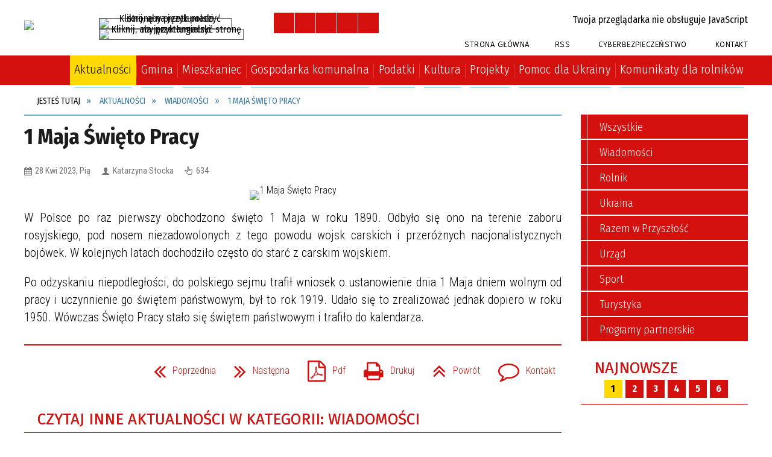

--- FILE ---
content_type: text/html; charset=utf-8
request_url: https://www.rusinow.pl/aktualnosc-614-1_maja_swieto_pracy.html
body_size: 31910
content:
<!DOCTYPE html>
<html lang="pl"  itemscope="itemscope" itemtype="http://schema.org/WebPage" xmlns="http://www.w3.org/1999/xhtml">
    <head>
        <!-- METAS - - - - - - - - - - - - - - - - - - - - - - - - - - - - - -->
        <title itemprop="name">1 Maja Święto Pracy - Aktualności - Urząd Gminy w Rusinowie</title>
<meta http-equiv="Content-Type" content="text/html; charset=utf-8">
	<meta name="title" content="1 Maja Święto Pracy - Aktualności - Urząd Gminy w Rusinowie">
	<meta name="description" content="Urząd Gminy w Rusinowie">
	<meta name="keywords" content="Urząd Gminy w Rusinowie, Gmina Rusinów, Rusinów, mazowieckie, Urząd Gminy, gmina, aktualności, podatki, opłaty, ogłoszenia, wójt gminy rusinów, żeromskiego, druki do pobrania, informacje o Rusinowie, gospodarka komunalna, rusinów, wesołowski">
	<meta name="author" content="CONCEPT Intermedia www.sam3.pl">
	<meta name="robots" content="index, follow">
        <meta name="viewport" content="width=device-width" />        
        
        <!-- EXTERNALS - - - - - - - - - - - - - - - - - - - - - - - - - - - -->		
        <link rel="shortcut icon" href="/themes/skin_01/images/favicon.ico" />
        <link rel="alternate" type="application/rss+xml"  title="RSS 2.0" href="https://www.rusinow.pl/aktualnosci.xml" />
        	<link rel="stylesheet" type="text/css" media="all" href="/themes/skin_01/css/common.css">
	<link rel="stylesheet" type="text/css" media="all" href="/css/concept.gallery.css">
	<link rel="stylesheet" type="text/css" media="all" href="/css/_global.css">
	<link rel="stylesheet" type="text/css" media="screen" href="/wcag_video_player/ableplayer.min.css">
	<link rel="stylesheet" type="text/css" media="screen" href="/css/smoothness/jquery-ui-1.9.2.custom.min.css">
	<link rel="stylesheet" type="text/css" media="screen" href="/js/fancyBox/jquery.fancybox.css">
	<link rel="stylesheet" type="text/css" media="print" href="/css/print_strona.css">
	<link rel="stylesheet" type="text/css" media="all" href="/themes/skin_01/css/responsive.css">
	<link rel="stylesheet" type="text/css" media="all" href="/themes/skin_01/css/_multisite.css">
	<link rel="stylesheet" type="text/css" media="all" href="/css/concept-carousel.css">

        <!-- JAVASCRIPTS - - - - - - - - - - - - - - - - - - - - - - - - - - -->
                <script src="/js/jquery/jquery-1.12.4.min.js"></script>
        <script src="/js/jquery/jquery-3.1.1.min.js"></script>
        <script src="/js/jquery/jquery-ui-1.9.2.custom.min.js"></script>
        <script src="/js/hammer.min.js"></script>
        <script src="/js/jquery/jquery.ui.datepicker.min.js"></script> 
        <script src="/js/jquery/jquery-ui-timepicker-addon.min.js"></script> 
        
        <script>
//<![CDATA[
document.write("<style>.zajawka { visibility: hidden; }</style>");
//]]>
</script>
        <!-- cdn for modernizr, if you haven't included it already -->
        <!-- script src="http://cdn.jsdelivr.net/webshim/1.12.4/extras/modernizr-custom.js"></script -->
        <!-- polyfiller file to detect and load polyfills -->
        <!-- script src="http://cdn.jsdelivr.net/webshim/1.12.4/polyfiller.js"></script -->

        

        <script>
        function get_upload_image_size(dimension)
        {
        if(dimension == 'x')
        return 277;
        else
        return 185;
        }
        </script>
        
        <script src="/js/../themes/skin_01/js/multisite.js"></script>
<script src="/js/menu.min.js"></script>
<script src="/js/functions.js"></script>
<script src="/js/jquery/concept-rotator.js"></script>
<script src="/js/jquery/jquery.easing.1.3.js"></script>
<script src="/js/gsap/TweenMax.min.js"></script>
<script src="/js/gsap/plugins/ScrollToPlugin.min.js"></script>
<script src="/js/gsap/plugins/CSSPlugin.min.js"></script>
<script src="/js/gsap/easing/EasePack.min.js"></script>
<script src="/js/concept.gallery.js?ver=3.0"></script>
<script src="/js/akceslab-ytplayer.js"></script>
<script src="/wcag_video_player/ableplayer.min.js"></script>
<script src="/wcag_video_player/thirdparty/js.cookie.js"></script>
<script src="/js/concept_carousel_v1_0.js"></script>
		
    </head>
        <body class="module-aktualnosci action-show">
       
                <div class="page_title" style="display: none">
            Urząd Gminy Rusinów - www.rusinow.pl
<br /><span class="data">Wygenerowano:&nbsp;21-01-2026</span>        </div>
        
        <h1 hidden>Urząd Gminy Rusinów - www.rusinow.pl
</h1>

        <div id="page_content">       
            <div id="overlay" onclick="clear_other_mobile_active_elements();toggle_body_overflow();"></div>
            <div id="page_container">                <table role="presentation" id="table_1" class="sekcja-paneli" style="width: 100%;">
<tbody>	<tr>
		<td id="PAN_HEAD" class="panel">
			<div>
<div class="wcag_links">
	<div class="links">
		<div class="hidden">
			<a href="#content" data-offset="-300" class="scroll_to">Przejdź do treści</a>
		</div>
		
		<div class="hidden"><div tabindex="0" onclick="jQuery('body').scrollTo('*[id^=\'search_comn_\']'); jQuery('*[id^=\'search_comn_\']').val('').focus();">Przejdź do Wyszukiwarki</div></div>
		<div class="hidden"><a class="mapa_strony" tabindex="0" href="/mapa_strony.html">Przejdź do mapy strony</a></div>
		<div class="hidden"><div tabindex="0" onclick="jQuery('body').scrollTo('*[id^=\'mainMenu_\']'); jQuery(':focusable', jQuery('*[id^=\'mainMenu_\']'))[0].focus();">Przejdź do Menu</div></div>
	</div>
</div>

<script>
	jQuery('.scroll_to').css('cursor' , 'pointer').click(function () {
	var target = jQuery(this).attr('href');
	jQuery('html, body').animate({
	scrollTop: jQuery(target).offset().top -140
	}, 1000);
	});
</script>



        
	

    <div class="miejsce-banerowe logo_w_naglowku " >
        <div class="pole-banerowe noprint" style="flex-grow: 1; " >
<a href="/" target="_self"><img src="/uploads/pub/img_files/img_1884/logo.png" alt="logo w nagłówku" title="" onclick="jQuery.ajax({
	type:'POST',
	url:'/banery/click/id/1884.html',
	dataType:'html'})" /><span class="baner_title" style="display:none;">logo w nagłówku</span></a></div>
        </div>




    <div class="miejsce-banerowe logo_w_naglowku_zadokowane puste" >
                </div>


<div class="translate-bar component" >
    
    <div id="google-translation-flags" class="notranslate">
        <span class="polski" title="Polski" tabindex="0" data-lng="pl"><img alt="Kliknij, aby przetłumaczyć stronę na język polski" src="/images/admin//lang_icons/ico_pl.gif"></span>
        <span class="angielski" title="Angielski" tabindex="0" data-lng="en"><img alt="Kliknij, aby przetłumaczyć stronę na język angielski" src="/images/admin/lang_icons/ico_en.gif"></span>     
		<span class="niemiecki" title="Niemiecki" tabindex="0" data-lng="de"><img alt="Kliknij, aby przetłumaczyć stronę na język niemiecki" src="/images/admin/lang_icons/ico_de.gif"></span>     
    </div>
    
    <script>
        jQuery('#google-translation-flags span').click(function() {
          var lang = jQuery(this).attr('class');
          
          var $frame = jQuery('div[id^="goog-gt-"][class*="skiptranslate"] + div + iframe');
          
//          if(lang != 'polski')
          {
            if (!$frame.size())
            {
                alert("Error: Could not find Google translate frame.");
                return false;
            }
            
            jQuery('html').attr('lang', jQuery(this).attr('data-lng'));
            
            $frame.contents().find('span.text:contains('+lang+')').get(0).click();
          }
//          else
//          {  
//              var $frame = jQuery('.goog-te-banner-frame:first');
//              if (!$frame.size())
//              {
//                  alert("Error: Could not find Google translate frame.");
//                  return false;
//              }
//
//              jQuery('html').attr('lang', 'pl');
//              $frame.contents().find('.goog-close-link').get(0).click();
//          }
          
          return false;
        });
		
		jQuery(window).on("load", function () {
			jQuery('.translate-bar.component').css('min-width','0px');
		});
		
    </script>
    
    <div id="google_translate_element"></div>
    <script>
        function googleTranslateElementInit() {
                        new google.translate.TranslateElement({pageLanguage: 'pl', includedLanguages: 'af,ar,az,be,bg,bn,ca,cs,cy,da,de,el,en,eo,es,et,eu,fa,fi,fr,ga,gl,gu,hi,hr,ht,hu,hy,id,is,it,iw,ja,ka,kn,ko,la,lt,lv,mk,ms,mt,nl,no,pt,pl,ro,ru,sk,sl,sq,sr,sv,sw,ta,te,th,tl,tr,uk,ur,vi,yi,zh-CN,zh-TW', layout: google.translate.TranslateElement.InlineLayout.SIMPLE, autoDisplay: false}, 'google_translate_element');
                    }
    </script>
    <script src="https://translate.google.com/translate_a/element.js?cb=googleTranslateElementInit"></script>

</div>

<script>
    function toggleGlobalPause()
    {
        globalPause = !globalPause;
        jQuery(".stop-anim").toggleClass("play");

        var x = jQuery(".stop-anim").text();

        if (x == 'Wznów animacje') {
            jQuery(".stop-anim").text("Zatrzymaj animacje");
            jQuery(".stop-anim").attr("title", "Zatrzymaj animacje");
        } else {
            jQuery(".stop-anim").text("Wznów animacje");
            jQuery(".stop-anim").attr("title", "Wznów animacje");
        }
    }
</script>	

<div class="accesible" >
   <div class="stop-anim" title="Zatrzymaj animacje" tabindex="0" onclick="toggleGlobalPause();">Zatrzymaj animacje</div>
        <div class="wheelchair" title="Informacje o dostępności" onclick="location = ('https://www.rusinow.pl/strona-1-informacje_o_dostepnosci.html');"></div>
    <div class="deklaracja_dostep" title="Deklaracja dostępności" onclick="location = ('https://www.rusinow.pl/deklaracja_dostepnosci.html');"></div>
    <div class="deaf" title="Informacje dla niesłyszących" onclick="location = ('https://www.rusinow.pl/strona-2-informacje_dla_nieslyszacych.html');"></div>
    <div class="contrast" title="Informacje o kontraście" onclick="location = ('https://www.rusinow.pl/strona-3-informacja_o_kontrascie.html');"></div>
</div>

<section class="component wyszukiwarka-wrapper " >

            <header class="belka hidden-wcag">
            <h2 class="title"><span>Wyszukiwarka</span></h2>
        </header>
    
    <div class="comn-wyszukiwarka" role="search">
        
        
        <div id="search_box_comn_srch_7e65fd40b2cb807c9530605344612998">
            <span class="warning show-delayed">Twoja przeglądarka nie obsługuje JavaScript</span>
        </div>

        <div class="cl"></div>
    </div>

    <script>
//<![CDATA[
jQuery.ajax({
	type:'POST',
	url:'/Common/getSearchAllForm/disp/none/hash_id/comn_srch_7e65fd40b2cb807c9530605344612998.html',
	dataType:'html',
	success:function(data, textStatus){jQuery('#search_box_comn_srch_7e65fd40b2cb807c9530605344612998').html(data);},
	complete:function(XMLHttpRequest, textStatus){wcagstinks(jQuery("#adv_form")); updateAdvSearchWidth(); jQuery("#adv_form");}})
//]]>
</script>
</section>


    <div class="miejsce-banerowe ikonki_standardowe " >
        <div class="noprint pole-banerowe">
<div class="topMenu_infobar">
    <div class="links">     

      <a href="/" class="home">Strona Główna</a>
		
      <a href="/aktualnosci.xml" class="rss">RSS</a>
      
      <a href="http://rusinow.pl/strona-3530-cyberbezpieczenstwo.html" class="home">Cyberbezpieczeństwo</a>
      
      <a href="/strona-3555-kontakt.html"class="home">Kontakt</a>   
      
      <div class="cl" style="float: none; height: 0;"></div>
        
    </div>
</div>
</div>
<div class="clr"></div>        </div>


<div class="cl"></div>
<nav class="glowneMenu" data-component-name="comn_mainmenu" id="mainMenu_708e9515b65ed030f35a59b66d043d42-wrapper" aria-labelledby="mainMenu_708e9515b65ed030f35a59b66d043d42-label">   
    <h2 id="mainMenu_708e9515b65ed030f35a59b66d043d42-label" class="hidden-wcag">Menu główne 1</h2>
    <div class="okazja_top2"></div>
    <div class="okazja_top3"></div>
            <ul class="mainMenu" id="comn_708e9515b65ed030f35a59b66d043d42">
         <li class="block block_nr_1" id="comn_708e9515b65ed030f35a59b66d043d42_pos_1" data-color="white">
<a target="_self" class="menu-level-1 no-submenu" style="border-color:white; background: white;" href="/"><span class="menu_select_left" style="background:white;"></span><span class="menu_select_right" style="background:white;"></span><span class="menu_select_bottom" style="background:white;"></span><span style="background: white;" class="tytul_menu">Strona główna</span></a>
</li> <li class="block block_nr_2" id="comn_708e9515b65ed030f35a59b66d043d42_pos_2" data-color="#d11011">
<a target="_self" class="menu-level-1 no-submenu" style="border-color:#d11011; background: #d11011;" href="/aktualnosci-lista.html"><span class="menu_select_left" style="background:#d11011;"></span><span class="menu_select_right" style="background:#d11011;"></span><span class="menu_select_bottom" style="background:#d11011;"></span><span style="background: white;" class="tytul_menu">Aktualności</span></a>
</li> <li class="block block_nr_3" id="comn_708e9515b65ed030f35a59b66d043d42_pos_3" data-color="#62B0D4">
<a target="_self" class="menu-level-1 with-submenu" style="border-color:#62B0D4; background: #62B0D4;" href="/strona-3319-gmina.html"><span class="menu_select_left" style="background:#62B0D4;"></span><span class="menu_select_right" style="background:#62B0D4;"></span><span class="menu_select_bottom" style="background:#62B0D4;"></span><span style="background: white;" class="tytul_menu">Gmina</span></a>
<span class="main-menu-toggler" onclick="mainMenuTogglePosition(this);"></span><div class="sub-block-menu js-display-none" style="height: 0; background: #62B0D4; border-color: #62B0D4; ">
<h2 style="border-bottom-color: #62B0D4;  background-color: #62B0D4; ">Gmina</h2>
<ul class="level-1-wrapper">
<li class="level-1" style="background-color: #62B0D4;"><a target="_self" class="menu-level-2" style="background: white;" href="/strona-3341-o_gminie.html"><span class="label" style="background: #62B0D4; border-color: #62B0D4;" title=""></span>O Gminie</a><div class="extra-box"><div><ul class="tiled-list" id="port_2e0d2a84c2adbe788fb8d51cf7dc0aaf-switcher">
    <li class="tile-wrapper" id="port_2e0d2a84c2adbe788fb8d51cf7dc0aaf-0" ><a target="_self" style="background: white;" href="/strona-3381-historia.html">Historia</a><div class="menu-extra-zaj" style="display: none;"><div class="zajawka port_zaj "><a target="_self" href="/strona-3381-historia.html"><span class="box-left" style="width: 277px;">
    <img alt="" src="/themes/skin_01/images/def_zaj_thumb.png">
</span>

<span class="box-right">
     
  <span class="title" style="background: white;">    
    <span class="etykieta_zajawka">      
    	<span class="label" style="background: #62B0D4; border-color: #62B0D4;" title=""></span>      
    </span>    
    Historia    
  </span>
  <span class="tresc">
    Wody Wiązownicy - wezbrane podczas długotrwałych opadów lub roztopów wiosennych - pokonują niekiedy obniżenie tego działu wodnego w lesie na wysokości wsi Klonowa i przelewają się przez las, pola i łąki w kierunku Drzewiczki. Takie usytuowanie terenu i...
  </span>
  <span class="link" style="background: white;">
    Więcej »
  </span>
  <span class="zajawka_click" style="background: white;">
    kliknij, aby przejść do dalszej części informacji
  </span>

</span>
</a></div></div></li><li class="tile-wrapper" id="port_2e0d2a84c2adbe788fb8d51cf7dc0aaf-1" ><a target="_self" style="background: white;" href="/strona-3382-etymologia_nazwy.html">Etymologia nazwy</a><div class="menu-extra-zaj" style="display: none;"><div class="zajawka port_zaj "><a target="_self" href="/strona-3382-etymologia_nazwy.html"><span class="box-left" style="width: 277px;">
    <img alt="" src="/themes/skin_01/images/def_zaj_thumb.png">
</span>

<span class="box-right">
     
  <span class="title" style="background: white;">    
    <span class="etykieta_zajawka">      
    	<span class="label" style="background: #62B0D4; border-color: #62B0D4;" title=""></span>      
    </span>    
    Etymologia nazwy    
  </span>
  <span class="tresc">
    Pochodzenie nazwy "Rusinów" nie zostało - jak dotychczas - określone jednoznacznie. Z dostępnych materiałów wynika, że mogła ona ukształtować się: od domniemanego miejsca postoju i popasu kupców ruskich (rusińskich), uprawiających handel z zachodnią...
  </span>
  <span class="link" style="background: white;">
    Więcej »
  </span>
  <span class="zajawka_click" style="background: white;">
    kliknij, aby przejść do dalszej części informacji
  </span>

</span>
</a></div></div></li><li class="tile-wrapper" id="port_2e0d2a84c2adbe788fb8d51cf7dc0aaf-2" ><a target="_self" style="background: white;" href="/strona-3383-warto_zobaczyc.html">Warto zobaczyć</a><div class="menu-extra-zaj" style="display: none;"><div class="zajawka port_zaj "><a target="_self" href="/strona-3383-warto_zobaczyc.html"><span class="box-left" style="width: 277px;">
    <img alt="" src="/themes/skin_01/images/def_zaj_thumb.png">
</span>

<span class="box-right">
     
  <span class="title" style="background: white;">    
    <span class="etykieta_zajawka">      
    	<span class="label" style="background: #62B0D4; border-color: #62B0D4;" title=""></span>      
    </span>    
    Warto zobaczyć    
  </span>
  <span class="tresc">
    Kościół w Nieznamierowicach - fasada ołtarza Dworek w Rusinowie - elewacja parteru Kościół w Nieznamierowicach - wejście główne Dworek w Rusinowie - po renowacji Dworek w Rusinowie - wejście główne Kościół w Nieznamierowicach - weście boczne Herb...
  </span>
  <span class="link" style="background: white;">
    Więcej »
  </span>
  <span class="zajawka_click" style="background: white;">
    kliknij, aby przejść do dalszej części informacji
  </span>

</span>
</a></div></div></li><li class="tile-wrapper" id="port_2e0d2a84c2adbe788fb8d51cf7dc0aaf-3" ><a target="_self" style="background: white;" href="/strona-3384-polozenie_i_granice_gminy_rusinow.html">Położenie i granice Gminy Rusinów</a><div class="menu-extra-zaj" style="display: none;"><div class="zajawka port_zaj "><a target="_self" href="/strona-3384-polozenie_i_granice_gminy_rusinow.html"><span class="box-left" style="width: 277px;">
    <img alt="" src="/themes/skin_01/images/def_zaj_thumb.png">
</span>

<span class="box-right">
     
  <span class="title" style="background: white;">    
    <span class="etykieta_zajawka">      
    	<span class="label" style="background: #62B0D4; border-color: #62B0D4;" title=""></span>      
    </span>    
    Położenie i granice Gminy Rusinów    
  </span>
  <span class="tresc">
    Gmina Rusinów położona jest w centrum powiatu przysuskiego, na południowo zachodnim krańcu województwa mazowieckiego. Siedzibą władz samorządu gminnego jest miejscowość Rusinów. od północy Gmina Rusinów graniczy z gminami Odrzywół i Klwów, od wschodu z...
  </span>
  <span class="link" style="background: white;">
    Więcej »
  </span>
  <span class="zajawka_click" style="background: white;">
    kliknij, aby przejść do dalszej części informacji
  </span>

</span>
</a></div></div></li><li class="tile-wrapper"></li><li class="tile-wrapper"></li></ul><div class="zajawka port_zaj non_tresc"><a target="_self" href="/strona-3341-o_gminie.html"><span class="box-left" style="width: 277px;">
    <img alt="" src="/themes/skin_01/images/def_zaj_thumb.png">
</span>

<span class="box-right">
     
  <span class="title" style="background: white;">    
    <span class="etykieta_zajawka">      
    	<span class="label" style="background: #62B0D4; border-color: #62B0D4;" title=""></span>      
    </span>    
    O Gminie    
  </span>
  <span class="tresc">
    
  </span>
  <span class="link" style="background: white;">
    Więcej »
  </span>
  <span class="zajawka_click" style="background: white;">
    kliknij, aby przejść do dalszej części informacji
  </span>

</span>
</a></div></div></div></li><li class="level-1" style="background-color: #62B0D4; "><a target="_self" class="menu-level-2" style="background: white;" href="/strona-3340-urzad.html"><span class="label" style="background: #62B0D4; border-color: #62B0D4;" title=""></span>Urząd</a><div class="extra-box"><div><ul class="tiled-list" id="port_2e26384df39d62aa3f851affffc06868-switcher">
    <li class="tile-wrapper" id="port_2e26384df39d62aa3f851affffc06868-0" ><a target="_self" style="background: white;" href="/strona-3367-dane_podstawowe.html">Dane podstawowe</a><div class="menu-extra-zaj" style="display: none;"><div class="zajawka port_zaj "><a target="_self" href="/strona-3367-dane_podstawowe.html"><span class="box-left" style="width: 277px;">
    <img alt="" src="/themes/skin_01/images/def_zaj_thumb.png">
</span>

<span class="box-right">
     
  <span class="title" style="background: white;">    
    <span class="etykieta_zajawka">      
    	<span class="label" style="background: #62B0D4; border-color: #62B0D4;" title=""></span>      
    </span>    
    Dane podstawowe    
  </span>
  <span class="tresc">
    Urząd Gminy Rusinów NIP: 799-14-58-010  REGON: 000545343    Nr konta bankowego: 46 9145 1053 3200 2378 2000 0003  Nr konta do wpłaty wadium w zamówieniach publicznych:   56 9145 1053 3200 2378 2000 0017    Nr konta bankowego do wpłat z tytułu odbioru...
  </span>
  <span class="link" style="background: white;">
    Więcej »
  </span>
  <span class="zajawka_click" style="background: white;">
    kliknij, aby przejść do dalszej części informacji
  </span>

</span>
</a></div></div></li><li class="tile-wrapper" id="port_2e26384df39d62aa3f851affffc06868-1" ><a target="_self" style="background: white;" href="/strona-3578-stanowiska_pracy.html">Stanowiska pracy</a><div class="menu-extra-zaj" style="display: none;"><div class="zajawka port_zaj "><a target="_self" href="/strona-3578-stanowiska_pracy.html"><span class="box-left" style="width: 277px;">
    <img alt="" src="/themes/skin_01/images/def_zaj_thumb.png">
</span>

<span class="box-right">
     
  <span class="title" style="background: white;">    
    <span class="etykieta_zajawka">      
    	<span class="label" style="background: #62B0D4; border-color: #62B0D4;" title=""></span>      
    </span>    
    Stanowiska pracy    
  </span>
  <span class="tresc">
    Stanowisko Imię i nazwisko Nr pokoju Tel. Adres e-mail Wójt Tomasz Neubauer 20     Sekretarz Zastępca Wójta Małgorzata Wasilewska 20 wew. 29 sekretarz@rusinow.pl Skarbnik Katarzyna Barul 14 wew. 11 skarbnik@rusinow.pl Zastępca Skarbnika Monika Marasek...
  </span>
  <span class="link" style="background: white;">
    Więcej »
  </span>
  <span class="zajawka_click" style="background: white;">
    kliknij, aby przejść do dalszej części informacji
  </span>

</span>
</a></div></div></li><li class="tile-wrapper"></li></ul><div class="zajawka port_zaj non_tresc"><a target="_self" href="/strona-3340-urzad.html"><span class="box-left" style="width: 277px;">
    <img alt="" src="/themes/skin_01/images/def_zaj_thumb.png">
</span>

<span class="box-right">
     
  <span class="title" style="background: white;">    
    <span class="etykieta_zajawka">      
    	<span class="label" style="background: #62B0D4; border-color: #62B0D4;" title=""></span>      
    </span>    
    Urząd    
  </span>
  <span class="tresc">
    
  </span>
  <span class="link" style="background: white;">
    Więcej »
  </span>
  <span class="zajawka_click" style="background: white;">
    kliknij, aby przejść do dalszej części informacji
  </span>

</span>
</a></div></div></div></li><li class="level-1" style="background-color: #62B0D4; "><a target="_self" class="menu-level-2" style="background: white;" href="/strona-3342-rada_gminy.html"><span class="label" style="background: #62B0D4; border-color: #62B0D4;" title=""></span>Rada Gminy</a><div class="extra-box"><div><ul class="tiled-list" id="port_75a360b85baa4e05327ea4d29b38d076-switcher">
    <li class="tile-wrapper" id="port_75a360b85baa4e05327ea4d29b38d076-0" ><a target="_self" style="background: white;" href="/strona-3548-rada_gminy_rusinow_informacje.html">Rada Gminy Rusinów - informacje</a><div class="menu-extra-zaj" style="display: none;"><div class="zajawka port_zaj non_tresc"><a target="_self" href="/strona-3548-rada_gminy_rusinow_informacje.html"><span class="box-left" style="width: 277px;">
    <img alt="" src="/themes/skin_01/images/def_zaj_thumb.png">
</span>

<span class="box-right">
     
  <span class="title" style="background: white;">    
    <span class="etykieta_zajawka">      
    	<span class="label" style="background: #62B0D4; border-color: #62B0D4;" title=""></span>      
    </span>    
    Rada Gminy Rusinów - informacje    
  </span>
  <span class="tresc">
    
  </span>
  <span class="link" style="background: white;">
    Więcej »
  </span>
  <span class="zajawka_click" style="background: white;">
    kliknij, aby przejść do dalszej części informacji
  </span>

</span>
</a></div></div></li><li class="tile-wrapper" id="port_75a360b85baa4e05327ea4d29b38d076-1" ><a target="_self" style="background: white;" href="/strona-3376-komisje_rady_gminy_w_rusinowie.html">Komisje Rady Gminy w Rusinowie</a><div class="menu-extra-zaj" style="display: none;"><div class="zajawka port_zaj non_tresc"><a target="_self" href="/strona-3376-komisje_rady_gminy_w_rusinowie.html"><span class="box-left" style="width: 277px;">
    <img alt="" src="/themes/skin_01/images/def_zaj_thumb.png">
</span>

<span class="box-right">
     
  <span class="title" style="background: white;">    
    <span class="etykieta_zajawka">      
    	<span class="label" style="background: #62B0D4; border-color: #62B0D4;" title=""></span>      
    </span>    
    Komisje Rady Gminy w Rusinowie    
  </span>
  <span class="tresc">
    
  </span>
  <span class="link" style="background: white;">
    Więcej »
  </span>
  <span class="zajawka_click" style="background: white;">
    kliknij, aby przejść do dalszej części informacji
  </span>

</span>
</a></div></div></li><li class="tile-wrapper" id="port_75a360b85baa4e05327ea4d29b38d076-2" ><a target="_self" style="background: white;" href="/strona-3377-protokoly_z_obrad_rady_gminy.html">Protokoły z obrad Rady Gminy</a><div class="menu-extra-zaj" style="display: none;"><div class="zajawka port_zaj non_tresc"><a target="_self" href="/strona-3377-protokoly_z_obrad_rady_gminy.html"><span class="box-left" style="width: 277px;">
    <img alt="" src="/themes/skin_01/images/def_zaj_thumb.png">
</span>

<span class="box-right">
     
  <span class="title" style="background: white;">    
    <span class="etykieta_zajawka">      
    	<span class="label" style="background: #62B0D4; border-color: #62B0D4;" title=""></span>      
    </span>    
    Protokoły z obrad Rady Gminy    
  </span>
  <span class="tresc">
    
  </span>
  <span class="link" style="background: white;">
    Więcej »
  </span>
  <span class="zajawka_click" style="background: white;">
    kliknij, aby przejść do dalszej części informacji
  </span>

</span>
</a></div></div></li><li class="tile-wrapper" id="port_75a360b85baa4e05327ea4d29b38d076-3" ><a target="_self" style="background: white;" href="/strona-3378-protokoly_z_obrad_komisji_rady_gminy.html">Protokoły z obrad Komisji Rady Gminy</a><div class="menu-extra-zaj" style="display: none;"><div class="zajawka port_zaj non_tresc"><a target="_self" href="/strona-3378-protokoly_z_obrad_komisji_rady_gminy.html"><span class="box-left" style="width: 277px;">
    <img alt="" src="/themes/skin_01/images/def_zaj_thumb.png">
</span>

<span class="box-right">
     
  <span class="title" style="background: white;">    
    <span class="etykieta_zajawka">      
    	<span class="label" style="background: #62B0D4; border-color: #62B0D4;" title=""></span>      
    </span>    
    Protokoły z obrad Komisji Rady Gminy    
  </span>
  <span class="tresc">
    
  </span>
  <span class="link" style="background: white;">
    Więcej »
  </span>
  <span class="zajawka_click" style="background: white;">
    kliknij, aby przejść do dalszej części informacji
  </span>

</span>
</a></div></div></li><li class="tile-wrapper" id="port_75a360b85baa4e05327ea4d29b38d076-4" ><a target="_self" style="background: white;" href="/strona-3379-uchwaly_rady_gminy.html">Uchwały Rady Gminy</a><div class="menu-extra-zaj" style="display: none;"><div class="zajawka port_zaj non_tresc"><a target="_self" href="/strona-3379-uchwaly_rady_gminy.html"><span class="box-left" style="width: 277px;">
    <img alt="" src="/themes/skin_01/images/def_zaj_thumb.png">
</span>

<span class="box-right">
     
  <span class="title" style="background: white;">    
    <span class="etykieta_zajawka">      
    	<span class="label" style="background: #62B0D4; border-color: #62B0D4;" title=""></span>      
    </span>    
    Uchwały Rady Gminy    
  </span>
  <span class="tresc">
    
  </span>
  <span class="link" style="background: white;">
    Więcej »
  </span>
  <span class="zajawka_click" style="background: white;">
    kliknij, aby przejść do dalszej części informacji
  </span>

</span>
</a></div></div></li><li class="tile-wrapper" id="port_75a360b85baa4e05327ea4d29b38d076-5" ><a target="_self" style="background: white;" href="/strona-3380-wnioski_i_interpelacje_radnych_gminy.html">Wnioski i interpelacje Radnych Gminy</a><div class="menu-extra-zaj" style="display: none;"><div class="zajawka port_zaj non_tresc"><a target="_self" href="/strona-3380-wnioski_i_interpelacje_radnych_gminy.html"><span class="box-left" style="width: 277px;">
    <img alt="" src="/themes/skin_01/images/def_zaj_thumb.png">
</span>

<span class="box-right">
     
  <span class="title" style="background: white;">    
    <span class="etykieta_zajawka">      
    	<span class="label" style="background: #62B0D4; border-color: #62B0D4;" title=""></span>      
    </span>    
    Wnioski i interpelacje Radnych Gminy    
  </span>
  <span class="tresc">
    
  </span>
  <span class="link" style="background: white;">
    Więcej »
  </span>
  <span class="zajawka_click" style="background: white;">
    kliknij, aby przejść do dalszej części informacji
  </span>

</span>
</a></div></div></li><li class="tile-wrapper" id="port_75a360b85baa4e05327ea4d29b38d076-6" ><a target="_self" style="background: white;" href="/strona-3551-nagrania_archiwalne_obrad_rady_gminy.html">Nagrania archiwalne obrad Rady Gminy</a><div class="menu-extra-zaj" style="display: none;"><div class="zajawka port_zaj non_tresc"><a target="_self" href="/strona-3551-nagrania_archiwalne_obrad_rady_gminy.html"><span class="box-left" style="width: 277px;">
    <img alt="" src="/themes/skin_01/images/def_zaj_thumb.png">
</span>

<span class="box-right">
     
  <span class="title" style="background: white;">    
    <span class="etykieta_zajawka">      
    	<span class="label" style="background: #62B0D4; border-color: #62B0D4;" title=""></span>      
    </span>    
    Nagrania archiwalne obrad Rady Gminy    
  </span>
  <span class="tresc">
    
  </span>
  <span class="link" style="background: white;">
    Więcej »
  </span>
  <span class="zajawka_click" style="background: white;">
    kliknij, aby przejść do dalszej części informacji
  </span>

</span>
</a></div></div></li><li class="tile-wrapper" id="port_75a360b85baa4e05327ea4d29b38d076-7" ><a target="_self" style="background: white;" href="/strona-3552-transmisja_obrad_rady_gminy.html">Transmisja obrad Rady Gminy</a><div class="menu-extra-zaj" style="display: none;"><div class="zajawka port_zaj non_tresc"><a target="_self" href="/strona-3552-transmisja_obrad_rady_gminy.html"><span class="box-left" style="width: 277px;">
    <img alt="" src="/themes/skin_01/images/def_zaj_thumb.png">
</span>

<span class="box-right">
     
  <span class="title" style="background: white;">    
    <span class="etykieta_zajawka">      
    	<span class="label" style="background: #62B0D4; border-color: #62B0D4;" title=""></span>      
    </span>    
    Transmisja obrad Rady Gminy    
  </span>
  <span class="tresc">
    
  </span>
  <span class="link" style="background: white;">
    Więcej »
  </span>
  <span class="zajawka_click" style="background: white;">
    kliknij, aby przejść do dalszej części informacji
  </span>

</span>
</a></div></div></li><li class="tile-wrapper"></li></ul><div class="zajawka port_zaj non_tresc"><a target="_self" href="/strona-3342-rada_gminy.html"><span class="box-left" style="width: 277px;">
    <img alt="" src="/themes/skin_01/images/def_zaj_thumb.png">
</span>

<span class="box-right">
     
  <span class="title" style="background: white;">    
    <span class="etykieta_zajawka">      
    	<span class="label" style="background: #62B0D4; border-color: #62B0D4;" title=""></span>      
    </span>    
    Rada Gminy    
  </span>
  <span class="tresc">
    
  </span>
  <span class="link" style="background: white;">
    Więcej »
  </span>
  <span class="zajawka_click" style="background: white;">
    kliknij, aby przejść do dalszej części informacji
  </span>

</span>
</a></div></div></div></li><li class="level-1" style="background-color: #62B0D4; "><a target="_self" class="menu-level-2" style="background: white;" href="/strona-3343-solectwa.html"><span class="label" style="background: #62B0D4; border-color: #62B0D4;" title=""></span>Sołectwa</a><div class="extra-box"><div><ul class="tiled-list" id="port_8c74ed092346092696424523e2c1dec3-switcher">
    <li class="tile-wrapper" id="port_8c74ed092346092696424523e2c1dec3-0" ><a target="_self" style="background: white;" href="/strona-3581-bakow.html">Bąków</a><div class="menu-extra-zaj" style="display: none;"><div class="zajawka port_zaj "><a target="_self" href="/strona-3581-bakow.html"><span class="box-left" style="width: 277px;">
    <img alt="" src="/themes/skin_01/images/def_zaj_thumb.png">
</span>

<span class="box-right">
     
  <span class="title" style="background: white;">    
    <span class="etykieta_zajawka">      
    	<span class="label" style="background: #62B0D4; border-color: #62B0D4;" title=""></span>      
    </span>    
    Bąków    
  </span>
  <span class="tresc">
    Sołtys: Michał Borszcz Skład Rady Sołeckiej: Krzysztof Piorun Dominik Marchewa Michał Żak
  </span>
  <span class="link" style="background: white;">
    Więcej »
  </span>
  <span class="zajawka_click" style="background: white;">
    kliknij, aby przejść do dalszej części informacji
  </span>

</span>
</a></div></div></li><li class="tile-wrapper" id="port_8c74ed092346092696424523e2c1dec3-1" ><a target="_self" style="background: white;" href="/strona-3582-bakow_kolonia.html">Bąków-Kolonia</a><div class="menu-extra-zaj" style="display: none;"><div class="zajawka port_zaj "><a target="_self" href="/strona-3582-bakow_kolonia.html"><span class="box-left" style="width: 277px;">
    <img alt="" src="/themes/skin_01/images/def_zaj_thumb.png">
</span>

<span class="box-right">
     
  <span class="title" style="background: white;">    
    <span class="etykieta_zajawka">      
    	<span class="label" style="background: #62B0D4; border-color: #62B0D4;" title=""></span>      
    </span>    
    Bąków-Kolonia    
  </span>
  <span class="tresc">
    Sołtys: Kacper Leśniewski Skład Rady Sołeckiej: Krzysztof Cieślak Dariusz Ruszczyk Józef Kmita
  </span>
  <span class="link" style="background: white;">
    Więcej »
  </span>
  <span class="zajawka_click" style="background: white;">
    kliknij, aby przejść do dalszej części informacji
  </span>

</span>
</a></div></div></li><li class="tile-wrapper" id="port_8c74ed092346092696424523e2c1dec3-2" ><a target="_self" style="background: white;" href="/strona-3583-brogowa.html">Brogowa</a><div class="menu-extra-zaj" style="display: none;"><div class="zajawka port_zaj "><a target="_self" href="/strona-3583-brogowa.html"><span class="box-left" style="width: 277px;">
    <img alt="" src="/themes/skin_01/images/def_zaj_thumb.png">
</span>

<span class="box-right">
     
  <span class="title" style="background: white;">    
    <span class="etykieta_zajawka">      
    	<span class="label" style="background: #62B0D4; border-color: #62B0D4;" title=""></span>      
    </span>    
    Brogowa    
  </span>
  <span class="tresc">
    Sołtys: Olha Pogorzala Skład Rady Sołeckiej: Łukasz Janowiecki Ryszard Włodarczyk Agata Antos Jolanta Kowalska Andrzej Dąbrowski
  </span>
  <span class="link" style="background: white;">
    Więcej »
  </span>
  <span class="zajawka_click" style="background: white;">
    kliknij, aby przejść do dalszej części informacji
  </span>

</span>
</a></div></div></li><li class="tile-wrapper" id="port_8c74ed092346092696424523e2c1dec3-3" ><a target="_self" style="background: white;" href="/strona-3584-galki.html">Gałki</a><div class="menu-extra-zaj" style="display: none;"><div class="zajawka port_zaj "><a target="_self" href="/strona-3584-galki.html"><span class="box-left" style="width: 277px;">
    <img alt="" src="/themes/skin_01/images/def_zaj_thumb.png">
</span>

<span class="box-right">
     
  <span class="title" style="background: white;">    
    <span class="etykieta_zajawka">      
    	<span class="label" style="background: #62B0D4; border-color: #62B0D4;" title=""></span>      
    </span>    
    Gałki    
  </span>
  <span class="tresc">
    Sołtys: Cezary Wójcik Skład Rady Sołeckiej: Mateusz Biniek Bożena Nowakowska Renata Kietlińska
  </span>
  <span class="link" style="background: white;">
    Więcej »
  </span>
  <span class="zajawka_click" style="background: white;">
    kliknij, aby przejść do dalszej części informacji
  </span>

</span>
</a></div></div></li><li class="tile-wrapper" id="port_8c74ed092346092696424523e2c1dec3-4" ><a target="_self" style="background: white;" href="/strona-3585-grabowa.html">Grabowa</a><div class="menu-extra-zaj" style="display: none;"><div class="zajawka port_zaj "><a target="_self" href="/strona-3585-grabowa.html"><span class="box-left" style="width: 277px;">
    <img alt="" src="/themes/skin_01/images/def_zaj_thumb.png">
</span>

<span class="box-right">
     
  <span class="title" style="background: white;">    
    <span class="etykieta_zajawka">      
    	<span class="label" style="background: #62B0D4; border-color: #62B0D4;" title=""></span>      
    </span>    
    Grabowa    
  </span>
  <span class="tresc">
    Sołtys:  Wioleta Bartos Skład Rady Sołeckiej: Marek Zając Leszek Jędrzejczak Paweł Dąbrowski
  </span>
  <span class="link" style="background: white;">
    Więcej »
  </span>
  <span class="zajawka_click" style="background: white;">
    kliknij, aby przejść do dalszej części informacji
  </span>

</span>
</a></div></div></li><li class="tile-wrapper" id="port_8c74ed092346092696424523e2c1dec3-5" ><a target="_self" style="background: white;" href="/strona-3586-karczowka.html">Karczówka</a><div class="menu-extra-zaj" style="display: none;"><div class="zajawka port_zaj "><a target="_self" href="/strona-3586-karczowka.html"><span class="box-left" style="width: 277px;">
    <img alt="" src="/themes/skin_01/images/def_zaj_thumb.png">
</span>

<span class="box-right">
     
  <span class="title" style="background: white;">    
    <span class="etykieta_zajawka">      
    	<span class="label" style="background: #62B0D4; border-color: #62B0D4;" title=""></span>      
    </span>    
    Karczówka    
  </span>
  <span class="tresc">
    Sołtys: Waldemar Owczarski Skład Rady Sołeckiej: Stanisław Kowalski Bogusław Roszczyk Krzysztof Roszczyk
  </span>
  <span class="link" style="background: white;">
    Więcej »
  </span>
  <span class="zajawka_click" style="background: white;">
    kliknij, aby przejść do dalszej części informacji
  </span>

</span>
</a></div></div></li><li class="tile-wrapper" id="port_8c74ed092346092696424523e2c1dec3-6" ><a target="_self" style="background: white;" href="/strona-3587-klonowa.html">Klonowa</a><div class="menu-extra-zaj" style="display: none;"><div class="zajawka port_zaj "><a target="_self" href="/strona-3587-klonowa.html"><span class="box-left" style="width: 277px;">
    <img alt="" src="/themes/skin_01/images/def_zaj_thumb.png">
</span>

<span class="box-right">
     
  <span class="title" style="background: white;">    
    <span class="etykieta_zajawka">      
    	<span class="label" style="background: #62B0D4; border-color: #62B0D4;" title=""></span>      
    </span>    
    Klonowa    
  </span>
  <span class="tresc">
    Sołtys: Bożena Karasińska Skład Rady Sołeckiej: Angelika Kopytowska Katarzyna Pakuła Dorota Gębczyńska
  </span>
  <span class="link" style="background: white;">
    Więcej »
  </span>
  <span class="zajawka_click" style="background: white;">
    kliknij, aby przejść do dalszej części informacji
  </span>

</span>
</a></div></div></li><li class="tile-wrapper" id="port_8c74ed092346092696424523e2c1dec3-7" ><a target="_self" style="background: white;" href="/strona-3588-krzeslawice.html">Krzesławice</a><div class="menu-extra-zaj" style="display: none;"><div class="zajawka port_zaj "><a target="_self" href="/strona-3588-krzeslawice.html"><span class="box-left" style="width: 277px;">
    <img alt="" src="/themes/skin_01/images/def_zaj_thumb.png">
</span>

<span class="box-right">
     
  <span class="title" style="background: white;">    
    <span class="etykieta_zajawka">      
    	<span class="label" style="background: #62B0D4; border-color: #62B0D4;" title=""></span>      
    </span>    
    Krzesławice    
  </span>
  <span class="tresc">
    Sołtys: Krzysztof Więcław Skład Rady Sołeckiej: Edyta Markiewicz Adam Maciejczak Dariusz Marasek
  </span>
  <span class="link" style="background: white;">
    Więcej »
  </span>
  <span class="zajawka_click" style="background: white;">
    kliknij, aby przejść do dalszej części informacji
  </span>

</span>
</a></div></div></li><li class="tile-wrapper" id="port_8c74ed092346092696424523e2c1dec3-8" ><a target="_self" style="background: white;" href="/strona-3589-rusinow.html">Rusinów</a><div class="menu-extra-zaj" style="display: none;"><div class="zajawka port_zaj "><a target="_self" href="/strona-3589-rusinow.html"><span class="box-left" style="width: 277px;">
    <img alt="" src="/themes/skin_01/images/def_zaj_thumb.png">
</span>

<span class="box-right">
     
  <span class="title" style="background: white;">    
    <span class="etykieta_zajawka">      
    	<span class="label" style="background: #62B0D4; border-color: #62B0D4;" title=""></span>      
    </span>    
    Rusinów    
  </span>
  <span class="tresc">
    Sołtys: Tadeusz Papis Skład Rady Sołeckiej: Franciszek Kietliński Ryszard Wlazło Andrzej Abramczyk
  </span>
  <span class="link" style="background: white;">
    Więcej »
  </span>
  <span class="zajawka_click" style="background: white;">
    kliknij, aby przejść do dalszej części informacji
  </span>

</span>
</a></div></div></li><li class="tile-wrapper" id="port_8c74ed092346092696424523e2c1dec3-9" ><a target="_self" style="background: white;" href="/strona-3590-wladyslawow.html">Władysławów</a><div class="menu-extra-zaj" style="display: none;"><div class="zajawka port_zaj "><a target="_self" href="/strona-3590-wladyslawow.html"><span class="box-left" style="width: 277px;">
    <img alt="" src="/themes/skin_01/images/def_zaj_thumb.png">
</span>

<span class="box-right">
     
  <span class="title" style="background: white;">    
    <span class="etykieta_zajawka">      
    	<span class="label" style="background: #62B0D4; border-color: #62B0D4;" title=""></span>      
    </span>    
    Władysławów    
  </span>
  <span class="tresc">
    Sołtys: Marian Smolarski Skład Rady Sołeckiej: Małgorzata Olak Adrian Balcerak Agnieszka Zaraś
  </span>
  <span class="link" style="background: white;">
    Więcej »
  </span>
  <span class="zajawka_click" style="background: white;">
    kliknij, aby przejść do dalszej części informacji
  </span>

</span>
</a></div></div></li><li class="tile-wrapper" id="port_8c74ed092346092696424523e2c1dec3-10" ><a target="_self" style="background: white;" href="/strona-3591-zychorzyn.html">Zychorzyn</a><div class="menu-extra-zaj" style="display: none;"><div class="zajawka port_zaj "><a target="_self" href="/strona-3591-zychorzyn.html"><span class="box-left" style="width: 277px;">
    <img alt="" src="/themes/skin_01/images/def_zaj_thumb.png">
</span>

<span class="box-right">
     
  <span class="title" style="background: white;">    
    <span class="etykieta_zajawka">      
    	<span class="label" style="background: #62B0D4; border-color: #62B0D4;" title=""></span>      
    </span>    
    Zychorzyn    
  </span>
  <span class="tresc">
    Sołtys: Krystyna Papis Skład Rady Sołeckiej: Wojciech Socha Dariusz Osuchowski Stefan Chałubiński
  </span>
  <span class="link" style="background: white;">
    Więcej »
  </span>
  <span class="zajawka_click" style="background: white;">
    kliknij, aby przejść do dalszej części informacji
  </span>

</span>
</a></div></div></li><li class="tile-wrapper" id="port_8c74ed092346092696424523e2c1dec3-11" ><a target="_self" style="background: white;" href="/strona-3592-wola_galecka.html">Wola Gałecka</a><div class="menu-extra-zaj" style="display: none;"><div class="zajawka port_zaj "><a target="_self" href="/strona-3592-wola_galecka.html"><span class="box-left" style="width: 277px;">
    <img alt="" src="/themes/skin_01/images/def_zaj_thumb.png">
</span>

<span class="box-right">
     
  <span class="title" style="background: white;">    
    <span class="etykieta_zajawka">      
    	<span class="label" style="background: #62B0D4; border-color: #62B0D4;" title=""></span>      
    </span>    
    Wola Gałecka    
  </span>
  <span class="tresc">
    Sołtys: Elżbieta Wójtowicz Skład Rady Sołeckiej: Stanisław Kobyłka Ewa Zbrzyzna Zygmunt Chrobak
  </span>
  <span class="link" style="background: white;">
    Więcej »
  </span>
  <span class="zajawka_click" style="background: white;">
    kliknij, aby przejść do dalszej części informacji
  </span>

</span>
</a></div></div></li><li class="tile-wrapper" id="port_8c74ed092346092696424523e2c1dec3-12" ><a target="_self" style="background: white;" href="/strona-3593-nieznamierowice.html">Nieznamierowice</a><div class="menu-extra-zaj" style="display: none;"><div class="zajawka port_zaj "><a target="_self" href="/strona-3593-nieznamierowice.html"><span class="box-left" style="width: 277px;">
    <img alt="" src="/themes/skin_01/images/def_zaj_thumb.png">
</span>

<span class="box-right">
     
  <span class="title" style="background: white;">    
    <span class="etykieta_zajawka">      
    	<span class="label" style="background: #62B0D4; border-color: #62B0D4;" title=""></span>      
    </span>    
    Nieznamierowice    
  </span>
  <span class="tresc">
    Sołtys:  Mariola Kucharczyk Skład Rady Sołeckiej: Dariusz Snopczyński Arkadiusz Wróbel Andrzej Listkiewicz Renata Papis Adrian Walasik
  </span>
  <span class="link" style="background: white;">
    Więcej »
  </span>
  <span class="zajawka_click" style="background: white;">
    kliknij, aby przejść do dalszej części informacji
  </span>

</span>
</a></div></div></li><li class="tile-wrapper" id="port_8c74ed092346092696424523e2c1dec3-13" ><a target="_self" style="background: white;" href="/strona-3594-przystalowice_male.html">Przystałowice Małe</a><div class="menu-extra-zaj" style="display: none;"><div class="zajawka port_zaj "><a target="_self" href="/strona-3594-przystalowice_male.html"><span class="box-left" style="width: 277px;">
    <img alt="" src="/themes/skin_01/images/def_zaj_thumb.png">
</span>

<span class="box-right">
     
  <span class="title" style="background: white;">    
    <span class="etykieta_zajawka">      
    	<span class="label" style="background: #62B0D4; border-color: #62B0D4;" title=""></span>      
    </span>    
    Przystałowice Małe    
  </span>
  <span class="tresc">
    Sołtys: Wiesław Kowalski Skład Rady Sołeckiej: Grażyna Kowalska Joanna Grzywa Piotr Kowalski Aneta Orzechowska Ilona Sobczak
  </span>
  <span class="link" style="background: white;">
    Więcej »
  </span>
  <span class="zajawka_click" style="background: white;">
    kliknij, aby przejść do dalszej części informacji
  </span>

</span>
</a></div></div></li><li class="tile-wrapper"></li></ul><div class="zajawka port_zaj non_tresc"><a target="_self" href="/strona-3343-solectwa.html"><span class="box-left" style="width: 277px;">
    <img alt="" src="/themes/skin_01/images/def_zaj_thumb.png">
</span>

<span class="box-right">
     
  <span class="title" style="background: white;">    
    <span class="etykieta_zajawka">      
    	<span class="label" style="background: #62B0D4; border-color: #62B0D4;" title=""></span>      
    </span>    
    Sołectwa    
  </span>
  <span class="tresc">
    
  </span>
  <span class="link" style="background: white;">
    Więcej »
  </span>
  <span class="zajawka_click" style="background: white;">
    kliknij, aby przejść do dalszej części informacji
  </span>

</span>
</a></div></div></div></li><li class="level-1" style="background-color: #62B0D4; "><a target="_self" class="menu-level-2" style="background: white;" href="/strona-3345-esp.html"><span class="label" style="background: #62B0D4; border-color: #62B0D4;" title=""></span>ESP</a><div class="extra-box"><div><div class="zajawka port_zaj "><a target="_self" href="/strona-3345-esp.html"><span class="box-left" style="width: 277px;">
    <img alt="" src="/themes/skin_01/images/def_zaj_thumb.png">
</span>

<span class="box-right">
     
  <span class="title" style="background: white;">    
    <span class="etykieta_zajawka">      
    	<span class="label" style="background: #62B0D4; border-color: #62B0D4;" title=""></span>      
    </span>    
    ESP    
  </span>
  <span class="tresc">
    Kliknij na link poniżej aby przejść do Elektronicznej Skrzynki Podawczej Urzędu Gminy Rusinów Przejdź do Elektronicznej Skrzynki Podawczej Jak uzyskać Profil Zaufany Aby można było złożyć wniosek do urzędu konieczne jest posiadanie konta użytkownika na...
  </span>
  <span class="link" style="background: white;">
    Więcej »
  </span>
  <span class="zajawka_click" style="background: white;">
    kliknij, aby przejść do dalszej części informacji
  </span>

</span>
</a></div></div></div></li><li class="level-1" style="background-color: #62B0D4; "><a target="_self" class="menu-level-2" style="background: white;" href="/strona-3346-tereny_inwestycyjne.html"><span class="label" style="background: #62B0D4; border-color: #62B0D4;" title=""></span>Tereny inwestycyjne</a><div class="extra-box"><div><div class="zajawka port_zaj "><a target="_self" href="/strona-3346-tereny_inwestycyjne.html"><span class="box-left" style="width: 277px;">
    <img alt="" src="/themes/skin_01/images/def_zaj_thumb.png">
</span>

<span class="box-right">
     
  <span class="title" style="background: white;">    
    <span class="etykieta_zajawka">      
    	<span class="label" style="background: #62B0D4; border-color: #62B0D4;" title=""></span>      
    </span>    
    Tereny inwestycyjne    
  </span>
  <span class="tresc">
    Gmina Rusinów posiada teren inwestycyjny w miejscowości Brogowa, na działce o numerze ewidencyjnym 257/1, w obrębie 0003. Nieruchomość posiada księgę wieczystą KW Nr RA1P/00012393/5. Działka ma powierzchnię 5052 m2. Na działce znajduje się budynek...
  </span>
  <span class="link" style="background: white;">
    Więcej »
  </span>
  <span class="zajawka_click" style="background: white;">
    kliknij, aby przejść do dalszej części informacji
  </span>

</span>
</a></div></div></div></li><li class="level-1" style="background-color: #62B0D4; "><a target="_self" class="menu-level-2" style="background: white;" href="/strona-3344-rodo.html"><span class="label" style="background: #62B0D4; border-color: #62B0D4;" title=""></span>RODO</a><div class="extra-box"><div><div class="zajawka port_zaj non_tresc"><a target="_self" href="/strona-3344-rodo.html"><span class="box-left" style="width: 277px;">
    <img alt="" src="/themes/skin_01/images/def_zaj_thumb.png">
</span>

<span class="box-right">
     
  <span class="title" style="background: white;">    
    <span class="etykieta_zajawka">      
    	<span class="label" style="background: #62B0D4; border-color: #62B0D4;" title=""></span>      
    </span>    
    RODO    
  </span>
  <span class="tresc">
    
  </span>
  <span class="link" style="background: white;">
    Więcej »
  </span>
  <span class="zajawka_click" style="background: white;">
    kliknij, aby przejść do dalszej części informacji
  </span>

</span>
</a></div></div></div></li><li class="level-1" style="background-color: #62B0D4; "><a target="_self" class="menu-level-2" style="background: white;" href="/strona-3369-jednostki_organizacyjne.html"><span class="label" style="background: #62B0D4; border-color: #62B0D4;" title=""></span>Jednostki organizacyjne</a><div class="extra-box"><div><ul class="tiled-list" id="port_ecf98349cc79d1c067bc67d5530fd8e1-switcher">
    <li class="tile-wrapper" id="port_ecf98349cc79d1c067bc67d5530fd8e1-0" ><a target="_self" style="background: white;" href="/strona-3370-gminny_osrodek_pomocy_spolecznej.html">Gminny Ośrodek Pomocy Społecznej</a><div class="menu-extra-zaj" style="display: none;"><div class="zajawka port_zaj "><a target="_self" href="/strona-3370-gminny_osrodek_pomocy_spolecznej.html"><span class="box-left" style="width: 277px;">
    <img alt="" src="/themes/skin_01/images/def_zaj_thumb.png">
</span>

<span class="box-right">
     
  <span class="title" style="background: white;">    
    <span class="etykieta_zajawka">      
    	<span class="label" style="background: #62B0D4; border-color: #62B0D4;" title=""></span>      
    </span>    
    Gminny Ośrodek Pomocy Społecznej    
  </span>
  <span class="tresc">
    Gminny Ośrodek Pomocy Społecznej w Rusinowie  Ul. Zaciszna 30  26-411 Rusinów  Tel./Fax (48) 322-28-76  mail: gops@rusinow.pl  Kierownik – Stanisława Jarek Pomoc Społeczna – Maria Kowalska, Beata Skałban Świadczenia Rodzinne - Magdalena Fidos ...
  </span>
  <span class="link" style="background: white;">
    Więcej »
  </span>
  <span class="zajawka_click" style="background: white;">
    kliknij, aby przejść do dalszej części informacji
  </span>

</span>
</a></div></div></li><li class="tile-wrapper" id="port_ecf98349cc79d1c067bc67d5530fd8e1-1" ><a target="_self" style="background: white;" href="/strona-3371-placowki_oswiatowe.html">Placówki oświatowe</a><div class="menu-extra-zaj" style="display: none;"><div class="zajawka port_zaj "><a target="_self" href="/strona-3371-placowki_oswiatowe.html"><span class="box-left" style="width: 277px;">
    <img alt="" src="/themes/skin_01/images/def_zaj_thumb.png">
</span>

<span class="box-right">
     
  <span class="title" style="background: white;">    
    <span class="etykieta_zajawka">      
    	<span class="label" style="background: #62B0D4; border-color: #62B0D4;" title=""></span>      
    </span>    
    Placówki oświatowe    
  </span>
  <span class="tresc">
    Publiczna Szkoła Podstawowa im. Jana Kochanowskiego w Rusinowie ul. Szkolna 47 26 - 411 Rusinów Dyrektor - Dariusz Ciecierski Wicedyrektor - Anna Markiewicz tel. 48 6727046 fax 48 6727331 mail: zsorusinow@vp.pl www.rusinowzso.pl Samorządowe Przedszkole...
  </span>
  <span class="link" style="background: white;">
    Więcej »
  </span>
  <span class="zajawka_click" style="background: white;">
    kliknij, aby przejść do dalszej części informacji
  </span>

</span>
</a></div></div></li><li class="tile-wrapper" id="port_ecf98349cc79d1c067bc67d5530fd8e1-2" ><a target="_self" style="background: white;" href="/strona-3374-gminna_biblioteka_publiczna_w_rusinowie.html">Gminna Biblioteka Publiczna w Rusinowie</a><div class="menu-extra-zaj" style="display: none;"><div class="zajawka port_zaj "><a target="_self" href="/strona-3374-gminna_biblioteka_publiczna_w_rusinowie.html"><span class="box-left" style="width: 277px;">
    <img alt="" src="/themes/skin_01/images/def_zaj_thumb.png">
</span>

<span class="box-right">
     
  <span class="title" style="background: white;">    
    <span class="etykieta_zajawka">      
    	<span class="label" style="background: #62B0D4; border-color: #62B0D4;" title=""></span>      
    </span>    
    Gminna Biblioteka Publiczna w Rusinowie    
  </span>
  <span class="tresc">
    Gminna Biblioteka Publiczna w Rusinowie ul. Żeromskiego 4 26-411 Rusinów  Dyrektor - Małgorzata Kaczyńska Starszy Bibliotekarz - Anna Ślęzak Młodszy Bibliotekarz - Karolina Zuchalska (zastępstwo) tel: (48) 6727022 wew. 20 fax: (48) 6727022 wew. 26...
  </span>
  <span class="link" style="background: white;">
    Więcej »
  </span>
  <span class="zajawka_click" style="background: white;">
    kliknij, aby przejść do dalszej części informacji
  </span>

</span>
</a></div></div></li><li class="tile-wrapper" id="port_ecf98349cc79d1c067bc67d5530fd8e1-3" ><a target="_self" style="background: white;" href="/strona-3375-gminny_osrodek_kultury_w_rusinowie.html">Gminny Ośrodek Kultury w Rusinowie</a><div class="menu-extra-zaj" style="display: none;"><div class="zajawka port_zaj "><a target="_self" href="/strona-3375-gminny_osrodek_kultury_w_rusinowie.html"><span class="box-left" style="width: 277px;">
    <img alt="" src="/themes/skin_01/images/def_zaj_thumb.png">
</span>

<span class="box-right">
     
  <span class="title" style="background: white;">    
    <span class="etykieta_zajawka">      
    	<span class="label" style="background: #62B0D4; border-color: #62B0D4;" title=""></span>      
    </span>    
    Gminny Ośrodek Kultury w Rusinowie    
  </span>
  <span class="tresc">
    Gminny Ośrodek Kultury w Rusinowie ul. Żeromskiego 4 26-411 Rusinów pok. nr 7 Dyrektor - Katarzyna Stocka  tel: (48) 6727022 wew. 18 fax: (48) 6727022 wew. 26 mail: gok.dyrektor@rusinow.pl Inspektor Ochrony Danych - Elżbieta Walasik tel: (48) 6727022...
  </span>
  <span class="link" style="background: white;">
    Więcej »
  </span>
  <span class="zajawka_click" style="background: white;">
    kliknij, aby przejść do dalszej części informacji
  </span>

</span>
</a></div></div></li><li class="tile-wrapper" id="port_ecf98349cc79d1c067bc67d5530fd8e1-4" ><a target="_self" style="background: white;" href="/strona-3596-gminny_osrodek_pomocy_spolecznej_w.html">Gminny Ośrodek Pomocy Społecznej w Rusinowie</a><div class="menu-extra-zaj" style="display: none;"><div class="zajawka port_zaj "><a target="_self" href="/strona-3596-gminny_osrodek_pomocy_spolecznej_w.html"><span class="box-left" style="width: 277px;">
    <img alt="" src="/themes/skin_01/images/def_zaj_thumb.png">
</span>

<span class="box-right">
     
  <span class="title" style="background: white;">    
    <span class="etykieta_zajawka">      
    	<span class="label" style="background: #62B0D4; border-color: #62B0D4;" title=""></span>      
    </span>    
    Gminny Ośrodek Pomocy Społecznej w Rusinowie    
  </span>
  <span class="tresc">
    Gminny Ośrodek Pomocy Społecznej w Rusinowie  Ul. Zaciszna 30  26-411 Rusinów  Tel./Fax (48) 322-28-76  mail: gops@rusinow.pl  p.o.kierownika – Małgorzata Skałban Pomoc Społeczna – Anna Kwiatkowska, Elżbieta Abramczyk Świadczenia Rodzinne - Magdalena...
  </span>
  <span class="link" style="background: white;">
    Więcej »
  </span>
  <span class="zajawka_click" style="background: white;">
    kliknij, aby przejść do dalszej części informacji
  </span>

</span>
</a></div></div></li><li class="tile-wrapper"></li></ul><div class="zajawka port_zaj non_tresc"><a target="_self" href="/strona-3369-jednostki_organizacyjne.html"><span class="box-left" style="width: 277px;">
    <img alt="" src="/themes/skin_01/images/def_zaj_thumb.png">
</span>

<span class="box-right">
     
  <span class="title" style="background: white;">    
    <span class="etykieta_zajawka">      
    	<span class="label" style="background: #62B0D4; border-color: #62B0D4;" title=""></span>      
    </span>    
    Jednostki organizacyjne    
  </span>
  <span class="tresc">
    
  </span>
  <span class="link" style="background: white;">
    Więcej »
  </span>
  <span class="zajawka_click" style="background: white;">
    kliknij, aby przejść do dalszej części informacji
  </span>

</span>
</a></div></div></div></li></ul><div class="extra-content"><div class="extra-box"><div class="zajawka port_zaj non_tresc"><a target="_self" href="/strona-3319-gmina.html"><span class="box-left" style="width: 277px;">
    <img alt="" src="/themes/skin_01/images/def_zaj_thumb.png">
</span>

<span class="box-right">
     
  <span class="title" style="background: white;">    
    <span class="etykieta_zajawka">      
    	<span class="label" style="background: #62B0D4; border-color: #62B0D4;" title=""></span>      
    </span>    
    Gmina    
  </span>
  <span class="tresc">
    
  </span>
  <span class="link" style="background: white;">
    Więcej »
  </span>
  <span class="zajawka_click" style="background: white;">
    kliknij, aby przejść do dalszej części informacji
  </span>

</span>
</a></div>
</div></div><div tabindex="0" class="sub-menu-closer" id="submenu-closer-comn_708e9515b65ed030f35a59b66d043d42_pos_3" style="color: #62B0D4; "></div></div>
                                        <script>
                        var el_comn_708e9515b65ed030f35a59b66d043d42_pos_3 = document.getElementById("comn_708e9515b65ed030f35a59b66d043d42_pos_3");
                        mouseMenuNavigation(el_comn_708e9515b65ed030f35a59b66d043d42_pos_3, "comn_708e9515b65ed030f35a59b66d043d42_pos_3", 1);
                    </script>
            
                    </li> <li class="block block_nr_4" id="comn_708e9515b65ed030f35a59b66d043d42_pos_4" data-color="#982a41">
<a target="_self" class="menu-level-1 no-submenu" style="border-color:#982a41; background: #982a41;" href="/strona-3323-mieszkaniec.html"><span class="menu_select_left" style="background:#982a41;"></span><span class="menu_select_right" style="background:#982a41;"></span><span class="menu_select_bottom" style="background:#982a41;"></span><span style="background: white;" class="tytul_menu">Mieszkaniec</span></a>
</li> <li class="block block_nr_5" id="comn_708e9515b65ed030f35a59b66d043d42_pos_5" data-color="#62B0D4">
<a target="_self" class="menu-level-1 with-submenu" style="border-color:#62B0D4; background: #62B0D4;" href="/strona-3320-gospodarka_komunalna.html"><span class="menu_select_left" style="background:#62B0D4;"></span><span class="menu_select_right" style="background:#62B0D4;"></span><span class="menu_select_bottom" style="background:#62B0D4;"></span><span style="background: white;" class="tytul_menu">Gospodarka komunalna</span></a>
<span class="main-menu-toggler" onclick="mainMenuTogglePosition(this);"></span><div class="sub-block-menu js-display-none" style="height: 0; background: #62B0D4; border-color: #62B0D4; ">
<h2 style="border-bottom-color: #62B0D4;  background-color: #62B0D4; ">Gospodarka komunalna</h2>
<ul class="level-1-wrapper">
<li class="level-1" style="background-color: #62B0D4;"><a target="_self" class="menu-level-2" style="background: white;" href="/strona-3352-harmonogram_wywozu_odpadow.html"><span class="label" style="background: #62B0D4; border-color: #62B0D4;" title=""></span>Harmonogram wywozu odpadów</a><div class="extra-box"><div><div class="zajawka port_zaj "><a target="_self" href="/strona-3352-harmonogram_wywozu_odpadow.html"><span class="box-left" style="width: 277px;">
    <img alt="" src="/themes/skin_01/images/def_zaj_thumb.png">
</span>

<span class="box-right">
     
  <span class="title" style="background: white;">    
    <span class="etykieta_zajawka">      
    	<span class="label" style="background: #62B0D4; border-color: #62B0D4;" title=""></span>      
    </span>    
    Harmonogram wywozu odpadów    
  </span>
  <span class="tresc">
    Harmonogram wywozu odpadów z terenu Gminy Rusinów w okresie od lipca 2025 roku do grudnia 2026 roku Odpady wystawiamy zgodnie z harmonogramem do godz. 7.00, wystawione w innym terminie nie będą odbierane. Prosimy nie mieszać popiołu z odpadami ...
  </span>
  <span class="link" style="background: white;">
    Więcej »
  </span>
  <span class="zajawka_click" style="background: white;">
    kliknij, aby przejść do dalszej części informacji
  </span>

</span>
</a></div></div></div></li><li class="level-1" style="background-color: #62B0D4; "><a target="_self" class="menu-level-2" style="background: white;" href="/strona-3337-gospodarka_odpadami.html"><span class="label" style="background: #62B0D4; border-color: #62B0D4;" title=""></span>Gospodarka odpadami</a><div class="extra-box"><div><ul class="tiled-list" id="port_608d985ec4ea6ab3d1b77bcfe6ad02f4-switcher">
    <li class="tile-wrapper" id="port_608d985ec4ea6ab3d1b77bcfe6ad02f4-0" ><a target="_self" style="background: white;" href="/strona-3476-punkt_selektywnej_zbiorki_odpadow.html">Punkt Selektywnej Zbiórki Odpadów Komunalnych (PSZOK) </a><div class="menu-extra-zaj" style="display: none;"><div class="zajawka port_zaj "><a target="_self" href="/strona-3476-punkt_selektywnej_zbiorki_odpadow.html"><span class="box-left" style="width: 277px;">
    <img alt="" src="/themes/skin_01/images/def_zaj_thumb.png">
</span>

<span class="box-right">
     
  <span class="title" style="background: white;">    
    <span class="etykieta_zajawka">      
    	<span class="label" style="background: #62B0D4; border-color: #62B0D4;" title=""></span>      
    </span>    
    Punkt Selektywnej Zbiórki Odpadów Komunalnych (PSZOK)     
  </span>
  <span class="tresc">
    Punkt Selektywnej Zbiórki Odpadów Komunalnych (PSZOK) znajduje się w miejscowości Grabowa przy oczyszczalni ścieków. PSZOK czynny jest w każdy piątek w godz. 9:00 - 12:00
  </span>
  <span class="link" style="background: white;">
    Więcej »
  </span>
  <span class="zajawka_click" style="background: white;">
    kliknij, aby przejść do dalszej części informacji
  </span>

</span>
</a></div></div></li><li class="tile-wrapper" id="port_608d985ec4ea6ab3d1b77bcfe6ad02f4-1" ><a target="_self" style="background: white;" href="/strona-3478-firma_odbierajaca_odpady_komunalne_od.html">Firma odbierająca odpady komunalne od właścicieli nieruchomości</a><div class="menu-extra-zaj" style="display: none;"><div class="zajawka port_zaj "><a target="_self" href="/strona-3478-firma_odbierajaca_odpady_komunalne_od.html"><span class="box-left" style="width: 277px;">
    <img alt="" src="/themes/skin_01/images/def_zaj_thumb.png">
</span>

<span class="box-right">
     
  <span class="title" style="background: white;">    
    <span class="etykieta_zajawka">      
    	<span class="label" style="background: #62B0D4; border-color: #62B0D4;" title=""></span>      
    </span>    
    Firma odbierająca odpady komunalne od właścicieli nieruchomości    
  </span>
  <span class="tresc">
    Przedsiębiorstwo Gospodarki Komunalnej i Mieszkaniowej Sp. z o.o. ul. Targowa 52 26-400 Przysucha Tel. 48 675 25 36
  </span>
  <span class="link" style="background: white;">
    Więcej »
  </span>
  <span class="zajawka_click" style="background: white;">
    kliknij, aby przejść do dalszej części informacji
  </span>

</span>
</a></div></div></li><li class="tile-wrapper" id="port_608d985ec4ea6ab3d1b77bcfe6ad02f4-2" ><a target="_self" style="background: white;" href="/strona-3477-informacja_o_znajdujacych_sie_na.html">Informacja o znajdujących się na terenie gminy punktach zbierających zużyty sprzęt elektryczny i elektroniczny pochodzący z gospodarstw domowych</a><div class="menu-extra-zaj" style="display: none;"><div class="zajawka port_zaj "><a target="_self" href="/strona-3477-informacja_o_znajdujacych_sie_na.html"><span class="box-left" style="width: 277px;">
    <img alt="" src="/themes/skin_01/images/def_zaj_thumb.png">
</span>

<span class="box-right">
     
  <span class="title" style="background: white;">    
    <span class="etykieta_zajawka">      
    	<span class="label" style="background: #62B0D4; border-color: #62B0D4;" title=""></span>      
    </span>    
    Informacja o znajdujących się na terenie gminy punktach zbierających zużyty sprzęt elektryczny i elektroniczny pochodzący z gospodarstw domowych    
  </span>
  <span class="tresc">
    Zgodnie z art. 3 ust. 2 pkt. 6a ustawy o utrzymaniu czystości i porządku w gminach zamieszczono poniżej informację o znajdujących się na terenie gminy punktach zbierających zużyty sprzęt elektryczny i elektroniczny pochodzący z gospodarstw domowych...
  </span>
  <span class="link" style="background: white;">
    Więcej »
  </span>
  <span class="zajawka_click" style="background: white;">
    kliknij, aby przejść do dalszej części informacji
  </span>

</span>
</a></div></div></li><li class="tile-wrapper" id="port_608d985ec4ea6ab3d1b77bcfe6ad02f4-3" ><a target="_self" style="background: white;" href="/strona-3338-nowy_system_zbiorki_odpadow_komunalnych.html">Nowy system zbiórki odpadów komunalnych</a><div class="menu-extra-zaj" style="display: none;"><div class="zajawka port_zaj "><a target="_self" href="/strona-3338-nowy_system_zbiorki_odpadow_komunalnych.html"><span class="box-left" style="width: 277px;">
    <img alt="" src="/themes/skin_01/images/def_zaj_thumb.png">
</span>

<span class="box-right">
     
  <span class="title" style="background: white;">    
    <span class="etykieta_zajawka">      
    	<span class="label" style="background: #62B0D4; border-color: #62B0D4;" title=""></span>      
    </span>    
    Nowy system zbiórki odpadów komunalnych    
  </span>
  <span class="tresc">
    SZANOWNI MIESZKAŃCY GMINY RUSINÓW.   Ustawą Sejmową przyjętą na wniosek Rządu został wprowadzony nowy system odbioru i utylizacji odpadów komunalnych. System wchodzi w życie 1 lipca 2013 r.. Zmiany zostały przyjęte ustawą z dnia 1 lipca 2011 r o...
  </span>
  <span class="link" style="background: white;">
    Więcej »
  </span>
  <span class="zajawka_click" style="background: white;">
    kliknij, aby przejść do dalszej części informacji
  </span>

</span>
</a></div></div></li><li class="tile-wrapper" id="port_608d985ec4ea6ab3d1b77bcfe6ad02f4-4" ><a target="_self" style="background: white;" href="/strona-3339-wykaz_przedsiebiorcow_wpisanych_do.html">Wykaz przedsiębiorców wpisanych do rejestru</a><div class="menu-extra-zaj" style="display: none;"><div class="zajawka port_zaj "><a target="_self" href="/strona-3339-wykaz_przedsiebiorcow_wpisanych_do.html"><span class="box-left" style="width: 277px;">
    <img alt="" src="/themes/skin_01/images/def_zaj_thumb.png">
</span>

<span class="box-right">
     
  <span class="title" style="background: white;">    
    <span class="etykieta_zajawka">      
    	<span class="label" style="background: #62B0D4; border-color: #62B0D4;" title=""></span>      
    </span>    
    Wykaz przedsiębiorców wpisanych do rejestru    
  </span>
  <span class="tresc">
    Poniżej do pobrania wykaz przedsiębiorców w formacie PDF.
  </span>
  <span class="link" style="background: white;">
    Więcej »
  </span>
  <span class="zajawka_click" style="background: white;">
    kliknij, aby przejść do dalszej części informacji
  </span>

</span>
</a></div></div></li><li class="tile-wrapper" id="port_608d985ec4ea6ab3d1b77bcfe6ad02f4-5" ><a target="_self" style="background: white;" href="/strona-3424-karta_uslug_prowadzenie_dzialalnosci.html">Karta usług - prowadzenie działalności gospodarki odpadami</a><div class="menu-extra-zaj" style="display: none;"><div class="zajawka port_zaj "><a target="_self" href="/strona-3424-karta_uslug_prowadzenie_dzialalnosci.html"><span class="box-left" style="width: 277px;">
    <img alt="" src="/themes/skin_01/images/def_zaj_thumb.png">
</span>

<span class="box-right">
     
  <span class="title" style="background: white;">    
    <span class="etykieta_zajawka">      
    	<span class="label" style="background: #62B0D4; border-color: #62B0D4;" title=""></span>      
    </span>    
    Karta usług - prowadzenie działalności gospodarki odpadami    
  </span>
  <span class="tresc">
    KARTA USŁUGI  Wniosek o udzielenie zezwolenia na prowadzenie działalności w zakresie opróżniania zbiorników bezodpływowych i transportu nieczystości ciekłych    1. Symbol:      2. Opis sprawy:      3. Kogo dotyczy:      4. Wymagane dokumenty: Wymagane...
  </span>
  <span class="link" style="background: white;">
    Więcej »
  </span>
  <span class="zajawka_click" style="background: white;">
    kliknij, aby przejść do dalszej części informacji
  </span>

</span>
</a></div></div></li><li class="tile-wrapper" id="port_608d985ec4ea6ab3d1b77bcfe6ad02f4-6" ><a target="_self" style="background: white;" href="/strona-3473-analiza_stanu_gospodarki_odpadami.html">Analiza stanu gospodarki odpadami </a><div class="menu-extra-zaj" style="display: none;"><div class="zajawka port_zaj non_tresc"><a target="_self" href="/strona-3473-analiza_stanu_gospodarki_odpadami.html"><span class="box-left" style="width: 277px;">
    <img alt="" src="/themes/skin_01/images/def_zaj_thumb.png">
</span>

<span class="box-right">
     
  <span class="title" style="background: white;">    
    <span class="etykieta_zajawka">      
    	<span class="label" style="background: #62B0D4; border-color: #62B0D4;" title=""></span>      
    </span>    
    Analiza stanu gospodarki odpadami     
  </span>
  <span class="tresc">
    
  </span>
  <span class="link" style="background: white;">
    Więcej »
  </span>
  <span class="zajawka_click" style="background: white;">
    kliknij, aby przejść do dalszej części informacji
  </span>

</span>
</a></div></div></li><li class="tile-wrapper" id="port_608d985ec4ea6ab3d1b77bcfe6ad02f4-7" ><a target="_self" style="background: white;" href="/strona-3474-miejsce_zagospodarowania_przez_podmioty.html">Miejsce zagospodarowania przez podmioty odbierające odpady komunalne od właścicieli nieruchomości z terenu GR zmieszanych odpadów komunalnych, zielonych oraz pozostałości z sortowania odpadów komunalnych przeznaczonych do składowania w 2020 roku</a><div class="menu-extra-zaj" style="display: none;"><div class="zajawka port_zaj "><a target="_self" href="/strona-3474-miejsce_zagospodarowania_przez_podmioty.html"><span class="box-left" style="width: 277px;">
    <img alt="" src="/themes/skin_01/images/def_zaj_thumb.png">
</span>

<span class="box-right">
     
  <span class="title" style="background: white;">    
    <span class="etykieta_zajawka">      
    	<span class="label" style="background: #62B0D4; border-color: #62B0D4;" title=""></span>      
    </span>    
    Miejsce zagospodarowania przez podmioty odbierające odpady komunalne od właścicieli nieruchomości z terenu GR zmieszanych odpadów komunalnych, zielonych oraz pozostałości z sortowania odpadów komunalnych przeznaczonych do składowania w 2020 roku    
  </span>
  <span class="tresc">
    Zakład Utylizacji Odpadów Komunalnych Przedsiębiorstwo Produkcyjno Usługowo Handlowe RADKOM Sp. z o.o Ul. Witosa 94 26-600 Radom Linia segregacji zmieszanych odpadów komunalnych
  </span>
  <span class="link" style="background: white;">
    Więcej »
  </span>
  <span class="zajawka_click" style="background: white;">
    kliknij, aby przejść do dalszej części informacji
  </span>

</span>
</a></div></div></li><li class="tile-wrapper" id="port_608d985ec4ea6ab3d1b77bcfe6ad02f4-8" ><a target="_self" style="background: white;" href="/strona-3475-poziomy_recyklingu_przygotowania_do.html">Poziomy recyklingu, przygotowania do ponownego użycia i odzysku innymi metodami frakcji odpadów komunalnych oraz ograniczenia masy odpadów komunalnych ulegających biodegradacji przekazywanych do składowania</a><div class="menu-extra-zaj" style="display: none;"><div class="zajawka port_zaj "><a target="_self" href="/strona-3475-poziomy_recyklingu_przygotowania_do.html"><span class="box-left" style="width: 277px;">
    <img alt="" src="/themes/skin_01/images/def_zaj_thumb.png">
</span>

<span class="box-right">
     
  <span class="title" style="background: white;">    
    <span class="etykieta_zajawka">      
    	<span class="label" style="background: #62B0D4; border-color: #62B0D4;" title=""></span>      
    </span>    
    Poziomy recyklingu, przygotowania do ponownego użycia i odzysku innymi metodami frakcji odpadów komunalnych oraz ograniczenia masy odpadów komunalnych ulegających biodegradacji przekazywanych do składowania    
  </span>
  <span class="tresc">
    Urząd Gminy w Rusinowie zgodnie z art. 3 ust. 2 pkt 9 ustawy z dnia 13 września 1996r. o utrzymaniu czystości i porządku w gminach podaje do publicznej wiadomości następujące informacje: osiągnięte przez gminę poziomy recyklingu, przygotowania do...
  </span>
  <span class="link" style="background: white;">
    Więcej »
  </span>
  <span class="zajawka_click" style="background: white;">
    kliknij, aby przejść do dalszej części informacji
  </span>

</span>
</a></div></div></li><li class="tile-wrapper" id="port_608d985ec4ea6ab3d1b77bcfe6ad02f4-9" ><a target="_self" style="background: white;" href="/strona-3553-oplaty_srodowiskowe_za_2023_rok.html">Opłaty środowiskowe za 2023 rok</a><div class="menu-extra-zaj" style="display: none;"><div class="zajawka port_zaj "><a target="_self" href="/strona-3553-oplaty_srodowiskowe_za_2023_rok.html"><span class="box-left" style="width: 277px;">
    <img alt="" src="/uploads/pub/strony/strona_3553/zajawki/thumb_fe092b5d7c7637568e4c88c81fd4e03cef07d424.png">
</span>

<span class="box-right">
     
  <span class="title" style="background: white;">    
    <span class="etykieta_zajawka">      
    	<span class="label" style="background: #62B0D4; border-color: #62B0D4;" title=""></span>      
    </span>    
    Opłaty środowiskowe za 2023 rok    
  </span>
  <span class="tresc">
    Uwaga! Zbliża się termin wniesienia opłaty rocznej za utrzymanie wpisu w Rejestrze BDO dla przedsiębiorców wprowadzających do obrotu pojazdy, produkty, sprzęt, baterie/akumulatory i opakowania!   Przypominamy, że termin wnoszenia opłaty rocznej za rok...
  </span>
  <span class="link" style="background: white;">
    Więcej »
  </span>
  <span class="zajawka_click" style="background: white;">
    kliknij, aby przejść do dalszej części informacji
  </span>

</span>
</a></div></div></li><li class="tile-wrapper"></li><li class="tile-wrapper"></li></ul><div class="zajawka port_zaj non_tresc"><a target="_self" href="/strona-3337-gospodarka_odpadami.html"><span class="box-left" style="width: 277px;">
    <img alt="" src="/themes/skin_01/images/def_zaj_thumb.png">
</span>

<span class="box-right">
     
  <span class="title" style="background: white;">    
    <span class="etykieta_zajawka">      
    	<span class="label" style="background: #62B0D4; border-color: #62B0D4;" title=""></span>      
    </span>    
    Gospodarka odpadami    
  </span>
  <span class="tresc">
    
  </span>
  <span class="link" style="background: white;">
    Więcej »
  </span>
  <span class="zajawka_click" style="background: white;">
    kliknij, aby przejść do dalszej części informacji
  </span>

</span>
</a></div></div></div></li><li class="level-1" style="background-color: #62B0D4; "><a target="_self" class="menu-level-2" style="background: white;" href="/strona-3354-srodowisko.html"><span class="label" style="background: #62B0D4; border-color: #62B0D4;" title=""></span>Środowisko</a><div class="extra-box"><div><ul class="tiled-list" id="port_f7c1e55e09b490f274f655520a260420-switcher">
    <li class="tile-wrapper" id="port_f7c1e55e09b490f274f655520a260420-0" ><a target="_self" style="background: white;" href="/strona-3425-wnioski_o_wydanie_decyzji.html">Wnioski o wydanie decyzji</a><div class="menu-extra-zaj" style="display: none;"><div class="zajawka port_zaj non_tresc"><a target="_self" href="/strona-3425-wnioski_o_wydanie_decyzji.html"><span class="box-left" style="width: 277px;">
    <img alt="" src="/themes/skin_01/images/def_zaj_thumb.png">
</span>

<span class="box-right">
     
  <span class="title" style="background: white;">    
    <span class="etykieta_zajawka">      
    	<span class="label" style="background: #62B0D4; border-color: #62B0D4;" title=""></span>      
    </span>    
    Wnioski o wydanie decyzji    
  </span>
  <span class="tresc">
    
  </span>
  <span class="link" style="background: white;">
    Więcej »
  </span>
  <span class="zajawka_click" style="background: white;">
    kliknij, aby przejść do dalszej części informacji
  </span>

</span>
</a></div></div></li><li class="tile-wrapper" id="port_f7c1e55e09b490f274f655520a260420-1" ><a target="_self" style="background: white;" href="/strona-3426-projekty_polityk_i_strategii.html">Projekty polityk i strategii</a><div class="menu-extra-zaj" style="display: none;"><div class="zajawka port_zaj non_tresc"><a target="_self" href="/strona-3426-projekty_polityk_i_strategii.html"><span class="box-left" style="width: 277px;">
    <img alt="" src="/themes/skin_01/images/def_zaj_thumb.png">
</span>

<span class="box-right">
     
  <span class="title" style="background: white;">    
    <span class="etykieta_zajawka">      
    	<span class="label" style="background: #62B0D4; border-color: #62B0D4;" title=""></span>      
    </span>    
    Projekty polityk i strategii    
  </span>
  <span class="tresc">
    
  </span>
  <span class="link" style="background: white;">
    Więcej »
  </span>
  <span class="zajawka_click" style="background: white;">
    kliknij, aby przejść do dalszej części informacji
  </span>

</span>
</a></div></div></li><li class="tile-wrapper" id="port_f7c1e55e09b490f274f655520a260420-2" ><a target="_self" style="background: white;" href="/strona-3427-decyzje_i_postanowienia.html">Decyzje i Postanowienia</a><div class="menu-extra-zaj" style="display: none;"><div class="zajawka port_zaj non_tresc"><a target="_self" href="/strona-3427-decyzje_i_postanowienia.html"><span class="box-left" style="width: 277px;">
    <img alt="" src="/themes/skin_01/images/def_zaj_thumb.png">
</span>

<span class="box-right">
     
  <span class="title" style="background: white;">    
    <span class="etykieta_zajawka">      
    	<span class="label" style="background: #62B0D4; border-color: #62B0D4;" title=""></span>      
    </span>    
    Decyzje i Postanowienia    
  </span>
  <span class="tresc">
    
  </span>
  <span class="link" style="background: white;">
    Więcej »
  </span>
  <span class="zajawka_click" style="background: white;">
    kliknij, aby przejść do dalszej części informacji
  </span>

</span>
</a></div></div></li><li class="tile-wrapper" id="port_f7c1e55e09b490f274f655520a260420-3" ><a target="_self" style="background: white;" href="/strona-3428-plany_i_programy.html">Plany i programy</a><div class="menu-extra-zaj" style="display: none;"><div class="zajawka port_zaj non_tresc"><a target="_self" href="/strona-3428-plany_i_programy.html"><span class="box-left" style="width: 277px;">
    <img alt="" src="/themes/skin_01/images/def_zaj_thumb.png">
</span>

<span class="box-right">
     
  <span class="title" style="background: white;">    
    <span class="etykieta_zajawka">      
    	<span class="label" style="background: #62B0D4; border-color: #62B0D4;" title=""></span>      
    </span>    
    Plany i programy    
  </span>
  <span class="tresc">
    
  </span>
  <span class="link" style="background: white;">
    Więcej »
  </span>
  <span class="zajawka_click" style="background: white;">
    kliknij, aby przejść do dalszej części informacji
  </span>

</span>
</a></div></div></li><li class="tile-wrapper" id="port_f7c1e55e09b490f274f655520a260420-4" ><a target="_self" style="background: white;" href="/strona-3429-raporty_oddzialywania_na_srodowisko.html">Raporty oddziaływania na środowisko </a><div class="menu-extra-zaj" style="display: none;"><div class="zajawka port_zaj non_tresc"><a target="_self" href="/strona-3429-raporty_oddzialywania_na_srodowisko.html"><span class="box-left" style="width: 277px;">
    <img alt="" src="/themes/skin_01/images/def_zaj_thumb.png">
</span>

<span class="box-right">
     
  <span class="title" style="background: white;">    
    <span class="etykieta_zajawka">      
    	<span class="label" style="background: #62B0D4; border-color: #62B0D4;" title=""></span>      
    </span>    
    Raporty oddziaływania na środowisko     
  </span>
  <span class="tresc">
    
  </span>
  <span class="link" style="background: white;">
    Więcej »
  </span>
  <span class="zajawka_click" style="background: white;">
    kliknij, aby przejść do dalszej części informacji
  </span>

</span>
</a></div></div></li><li class="tile-wrapper" id="port_f7c1e55e09b490f274f655520a260420-5" ><a target="_self" style="background: white;" href="/strona-3430-prognozy_odzialywania_na_srodowisko.html">Prognozy odziaływania na środowisko</a><div class="menu-extra-zaj" style="display: none;"><div class="zajawka port_zaj non_tresc"><a target="_self" href="/strona-3430-prognozy_odzialywania_na_srodowisko.html"><span class="box-left" style="width: 277px;">
    <img alt="" src="/themes/skin_01/images/def_zaj_thumb.png">
</span>

<span class="box-right">
     
  <span class="title" style="background: white;">    
    <span class="etykieta_zajawka">      
    	<span class="label" style="background: #62B0D4; border-color: #62B0D4;" title=""></span>      
    </span>    
    Prognozy odziaływania na środowisko    
  </span>
  <span class="tresc">
    
  </span>
  <span class="link" style="background: white;">
    Więcej »
  </span>
  <span class="zajawka_click" style="background: white;">
    kliknij, aby przejść do dalszej części informacji
  </span>

</span>
</a></div></div></li><li class="tile-wrapper" id="port_f7c1e55e09b490f274f655520a260420-6" ><a target="_self" style="background: white;" href="/strona-3431-wykazy_i_informacje.html">Wykazy i Informacje</a><div class="menu-extra-zaj" style="display: none;"><div class="zajawka port_zaj non_tresc"><a target="_self" href="/strona-3431-wykazy_i_informacje.html"><span class="box-left" style="width: 277px;">
    <img alt="" src="/themes/skin_01/images/def_zaj_thumb.png">
</span>

<span class="box-right">
     
  <span class="title" style="background: white;">    
    <span class="etykieta_zajawka">      
    	<span class="label" style="background: #62B0D4; border-color: #62B0D4;" title=""></span>      
    </span>    
    Wykazy i Informacje    
  </span>
  <span class="tresc">
    
  </span>
  <span class="link" style="background: white;">
    Więcej »
  </span>
  <span class="zajawka_click" style="background: white;">
    kliknij, aby przejść do dalszej części informacji
  </span>

</span>
</a></div></div></li><li class="tile-wrapper" id="port_f7c1e55e09b490f274f655520a260420-7" ><a target="_self" style="background: white;" href="/strona-3432-zgloszenia_instalacji.html">Zgłoszenia instalacji</a><div class="menu-extra-zaj" style="display: none;"><div class="zajawka port_zaj "><a target="_self" href="/strona-3432-zgloszenia_instalacji.html"><span class="box-left" style="width: 277px;">
    <img alt="" src="/themes/skin_01/images/def_zaj_thumb.png">
</span>

<span class="box-right">
     
  <span class="title" style="background: white;">    
    <span class="etykieta_zajawka">      
    	<span class="label" style="background: #62B0D4; border-color: #62B0D4;" title=""></span>      
    </span>    
    Zgłoszenia instalacji    
  </span>
  <span class="tresc">
    Urząd Gminy w Rusinowie informuje, iż zgodnie z art. 3 ust. 3 pkt. 1,2 i 3 ustawy z dnia 13 września 1996 r. o utrzymaniu czystości i porządku w gminach (tj. Dz. U z 2022, poz. 2519) gminy mają obowiązek prowadzenia ewidencji zbiorników bezodpływowych...
  </span>
  <span class="link" style="background: white;">
    Więcej »
  </span>
  <span class="zajawka_click" style="background: white;">
    kliknij, aby przejść do dalszej części informacji
  </span>

</span>
</a></div></div></li><li class="tile-wrapper" id="port_f7c1e55e09b490f274f655520a260420-8" ><a target="_self" style="background: white;" href="/strona-3433-inne_dokumenty_o_srodowisku.html">Inne dokumenty o środowisku</a><div class="menu-extra-zaj" style="display: none;"><div class="zajawka port_zaj non_tresc"><a target="_self" href="/strona-3433-inne_dokumenty_o_srodowisku.html"><span class="box-left" style="width: 277px;">
    <img alt="" src="/themes/skin_01/images/def_zaj_thumb.png">
</span>

<span class="box-right">
     
  <span class="title" style="background: white;">    
    <span class="etykieta_zajawka">      
    	<span class="label" style="background: #62B0D4; border-color: #62B0D4;" title=""></span>      
    </span>    
    Inne dokumenty o środowisku    
  </span>
  <span class="tresc">
    
  </span>
  <span class="link" style="background: white;">
    Więcej »
  </span>
  <span class="zajawka_click" style="background: white;">
    kliknij, aby przejść do dalszej części informacji
  </span>

</span>
</a></div></div></li><li class="tile-wrapper" id="port_f7c1e55e09b490f274f655520a260420-9" ><a target="_self" style="background: white;" href="/strona-3435-program_czyste_powietrze.html">Program "Czyste powietrze"</a><div class="menu-extra-zaj" style="display: none;"><div class="zajawka port_zaj non_tresc"><a target="_self" href="/strona-3435-program_czyste_powietrze.html"><span class="box-left" style="width: 277px;">
    <img alt="" src="/themes/skin_01/images/def_zaj_thumb.png">
</span>

<span class="box-right">
     
  <span class="title" style="background: white;">    
    <span class="etykieta_zajawka">      
    	<span class="label" style="background: #62B0D4; border-color: #62B0D4;" title=""></span>      
    </span>    
    Program "Czyste powietrze"    
  </span>
  <span class="tresc">
    
  </span>
  <span class="link" style="background: white;">
    Więcej »
  </span>
  <span class="zajawka_click" style="background: white;">
    kliknij, aby przejść do dalszej części informacji
  </span>

</span>
</a></div></div></li><li class="tile-wrapper" id="port_f7c1e55e09b490f274f655520a260420-10" ><a target="_self" style="background: white;" href="/strona-3436-program_moj_prad.html">Program "Mój prąd"</a><div class="menu-extra-zaj" style="display: none;"><div class="zajawka port_zaj non_tresc"><a target="_self" href="/strona-3436-program_moj_prad.html"><span class="box-left" style="width: 277px;">
    <img alt="" src="/themes/skin_01/images/def_zaj_thumb.png">
</span>

<span class="box-right">
     
  <span class="title" style="background: white;">    
    <span class="etykieta_zajawka">      
    	<span class="label" style="background: #62B0D4; border-color: #62B0D4;" title=""></span>      
    </span>    
    Program "Mój prąd"    
  </span>
  <span class="tresc">
    
  </span>
  <span class="link" style="background: white;">
    Więcej »
  </span>
  <span class="zajawka_click" style="background: white;">
    kliknij, aby przejść do dalszej części informacji
  </span>

</span>
</a></div></div></li><li class="tile-wrapper" id="port_f7c1e55e09b490f274f655520a260420-11" ><a target="_self" style="background: white;" href="/strona-3554-polska_izba_gospodarcza_przemyslu.html">Polska Izba Gospodarcza Przemysłu Drzewnego</a><div class="menu-extra-zaj" style="display: none;"><div class="zajawka port_zaj non_tresc"><a target="_self" href="/strona-3554-polska_izba_gospodarcza_przemyslu.html"><span class="box-left" style="width: 277px;">
    <img alt="" src="/themes/skin_01/images/def_zaj_thumb.png">
</span>

<span class="box-right">
     
  <span class="title" style="background: white;">    
    <span class="etykieta_zajawka">      
    	<span class="label" style="background: #62B0D4; border-color: #62B0D4;" title=""></span>      
    </span>    
    Polska Izba Gospodarcza Przemysłu Drzewnego    
  </span>
  <span class="tresc">
    
  </span>
  <span class="link" style="background: white;">
    Więcej »
  </span>
  <span class="zajawka_click" style="background: white;">
    kliknij, aby przejść do dalszej części informacji
  </span>

</span>
</a></div></div></li></ul><div class="zajawka port_zaj non_tresc"><a target="_self" href="/strona-3354-srodowisko.html"><span class="box-left" style="width: 277px;">
    <img alt="" src="/themes/skin_01/images/def_zaj_thumb.png">
</span>

<span class="box-right">
     
  <span class="title" style="background: white;">    
    <span class="etykieta_zajawka">      
    	<span class="label" style="background: #62B0D4; border-color: #62B0D4;" title=""></span>      
    </span>    
    Środowisko    
  </span>
  <span class="tresc">
    
  </span>
  <span class="link" style="background: white;">
    Więcej »
  </span>
  <span class="zajawka_click" style="background: white;">
    kliknij, aby przejść do dalszej części informacji
  </span>

</span>
</a></div></div></div></li><li class="level-1" style="background-color: #62B0D4; "><a target="_self" class="menu-level-2" style="background: white;" href="/strona-3484-taryfy_wodno_sciekowe.html"><span class="label" style="background: #62B0D4; border-color: #62B0D4;" title=""></span>Taryfy wodno-ściekowe </a><div class="extra-box"><div><div class="zajawka port_zaj non_tresc"><a target="_self" href="/strona-3484-taryfy_wodno_sciekowe.html"><span class="box-left" style="width: 277px;">
    <img alt="" src="/themes/skin_01/images/def_zaj_thumb.png">
</span>

<span class="box-right">
     
  <span class="title" style="background: white;">    
    <span class="etykieta_zajawka">      
    	<span class="label" style="background: #62B0D4; border-color: #62B0D4;" title=""></span>      
    </span>    
    Taryfy wodno-ściekowe     
  </span>
  <span class="tresc">
    
  </span>
  <span class="link" style="background: white;">
    Więcej »
  </span>
  <span class="zajawka_click" style="background: white;">
    kliknij, aby przejść do dalszej części informacji
  </span>

</span>
</a></div></div></div></li><li class="level-1" style="background-color: #62B0D4; "><a target="_self" class="menu-level-2" style="background: white;" href="/strona-3434-monitoring_jakosci_wody_z_wodociagu.html"><span class="label" style="background: #62B0D4; border-color: #62B0D4;" title=""></span>Monitoring jakości wody z wodociągu publicznego</a><div class="extra-box"><div><ul class="tiled-list" id="port_f8be5905ee3fee4f0d185923a86143b1-switcher">
    <li class="tile-wrapper" id="port_f8be5905ee3fee4f0d185923a86143b1-0" ><a target="_self" style="background: white;" href="/strona-3549-ocena_jakosci_wody_przeznaczonej_do.html">Ocena jakości wody przeznaczonej do spożycia przez ludzi</a><div class="menu-extra-zaj" style="display: none;"><div class="zajawka port_zaj non_tresc"><a target="_self" href="/strona-3549-ocena_jakosci_wody_przeznaczonej_do.html"><span class="box-left" style="width: 277px;">
    <img alt="" src="/themes/skin_01/images/def_zaj_thumb.png">
</span>

<span class="box-right">
     
  <span class="title" style="background: white;">    
    <span class="etykieta_zajawka">      
    	<span class="label" style="background: #62B0D4; border-color: #62B0D4;" title=""></span>      
    </span>    
    Ocena jakości wody przeznaczonej do spożycia przez ludzi    
  </span>
  <span class="tresc">
    
  </span>
  <span class="link" style="background: white;">
    Więcej »
  </span>
  <span class="zajawka_click" style="background: white;">
    kliknij, aby przejść do dalszej części informacji
  </span>

</span>
</a></div></div></li><li class="tile-wrapper"></li><li class="tile-wrapper"></li></ul><div class="zajawka port_zaj non_tresc"><a target="_self" href="/strona-3434-monitoring_jakosci_wody_z_wodociagu.html"><span class="box-left" style="width: 277px;">
    <img alt="" src="/themes/skin_01/images/def_zaj_thumb.png">
</span>

<span class="box-right">
     
  <span class="title" style="background: white;">    
    <span class="etykieta_zajawka">      
    	<span class="label" style="background: #62B0D4; border-color: #62B0D4;" title=""></span>      
    </span>    
    Monitoring jakości wody z wodociągu publicznego    
  </span>
  <span class="tresc">
    
  </span>
  <span class="link" style="background: white;">
    Więcej »
  </span>
  <span class="zajawka_click" style="background: white;">
    kliknij, aby przejść do dalszej części informacji
  </span>

</span>
</a></div></div></div></li><li class="level-1" style="background-color: #62B0D4; "><a target="_self" class="menu-level-2" style="background: white;" href="/strona-3355-opieka_nad_zwierzetami.html"><span class="label" style="background: #62B0D4; border-color: #62B0D4;" title=""></span>Opieka nad zwierzętami</a><div class="extra-box"><div><ul class="tiled-list" id="port_8d3f255936513ed8eea331acd507fe97-switcher">
    <li class="tile-wrapper" id="port_8d3f255936513ed8eea331acd507fe97-0" ><a target="_self" style="background: white;" href="/strona-3606-program_opieki_nad_zwierzetami_na_2025.html">Program opieki nad zwierzętami na 2025 rok</a><div class="menu-extra-zaj" style="display: none;"><div class="zajawka port_zaj non_tresc"><a target="_self" href="/strona-3606-program_opieki_nad_zwierzetami_na_2025.html"><span class="box-left" style="width: 277px;">
    <img alt="" src="/themes/skin_01/images/def_zaj_thumb.png">
</span>

<span class="box-right">
     
  <span class="title" style="background: white;">    
    <span class="etykieta_zajawka">      
    	<span class="label" style="background: #62B0D4; border-color: #62B0D4;" title=""></span>      
    </span>    
    Program opieki nad zwierzętami na 2025 rok    
  </span>
  <span class="tresc">
    
  </span>
  <span class="link" style="background: white;">
    Więcej »
  </span>
  <span class="zajawka_click" style="background: white;">
    kliknij, aby przejść do dalszej części informacji
  </span>

</span>
</a></div></div></li><li class="tile-wrapper"></li><li class="tile-wrapper"></li></ul><div class="zajawka port_zaj non_tresc"><a target="_self" href="/strona-3355-opieka_nad_zwierzetami.html"><span class="box-left" style="width: 277px;">
    <img alt="" src="/themes/skin_01/images/def_zaj_thumb.png">
</span>

<span class="box-right">
     
  <span class="title" style="background: white;">    
    <span class="etykieta_zajawka">      
    	<span class="label" style="background: #62B0D4; border-color: #62B0D4;" title=""></span>      
    </span>    
    Opieka nad zwierzętami    
  </span>
  <span class="tresc">
    
  </span>
  <span class="link" style="background: white;">
    Więcej »
  </span>
  <span class="zajawka_click" style="background: white;">
    kliknij, aby przejść do dalszej części informacji
  </span>

</span>
</a></div></div></div></li><li class="level-1" style="background-color: #62B0D4; "><a target="_self" class="menu-level-2" style="background: white;" href="/strona-3614-harmonogram_odczytu_wody.html"><span class="label" style="background: #62B0D4; border-color: #62B0D4;" title=""></span>Harmonogram odczytu wody</a><div class="extra-box"><div><div class="zajawka port_zaj non_tresc"><a target="_self" href="/strona-3614-harmonogram_odczytu_wody.html"><span class="box-left" style="width: 277px;">
    <img alt="" src="/themes/skin_01/images/def_zaj_thumb.png">
</span>

<span class="box-right">
     
  <span class="title" style="background: white;">    
    <span class="etykieta_zajawka">      
    	<span class="label" style="background: #62B0D4; border-color: #62B0D4;" title=""></span>      
    </span>    
    Harmonogram odczytu wody    
  </span>
  <span class="tresc">
    
  </span>
  <span class="link" style="background: white;">
    Więcej »
  </span>
  <span class="zajawka_click" style="background: white;">
    kliknij, aby przejść do dalszej części informacji
  </span>

</span>
</a></div></div></div></li></ul><div class="extra-content"><div class="extra-box"><div class="zajawka port_zaj non_tresc"><a target="_self" href="/strona-3320-gospodarka_komunalna.html"><span class="box-left" style="width: 277px;">
    <img alt="" src="/themes/skin_01/images/def_zaj_thumb.png">
</span>

<span class="box-right">
     
  <span class="title" style="background: white;">    
    <span class="etykieta_zajawka">      
    	<span class="label" style="background: #62B0D4; border-color: #62B0D4;" title=""></span>      
    </span>    
    Gospodarka komunalna    
  </span>
  <span class="tresc">
    
  </span>
  <span class="link" style="background: white;">
    Więcej »
  </span>
  <span class="zajawka_click" style="background: white;">
    kliknij, aby przejść do dalszej części informacji
  </span>

</span>
</a></div>
</div></div><div tabindex="0" class="sub-menu-closer" id="submenu-closer-comn_708e9515b65ed030f35a59b66d043d42_pos_5" style="color: #62B0D4; "></div></div>
                                        <script>
                        var el_comn_708e9515b65ed030f35a59b66d043d42_pos_5 = document.getElementById("comn_708e9515b65ed030f35a59b66d043d42_pos_5");
                        mouseMenuNavigation(el_comn_708e9515b65ed030f35a59b66d043d42_pos_5, "comn_708e9515b65ed030f35a59b66d043d42_pos_5", 1);
                    </script>
            
                    </li> <li class="block block_nr_6" id="comn_708e9515b65ed030f35a59b66d043d42_pos_6" data-color="#62B0D4">
<a target="_self" class="menu-level-1 with-submenu" style="border-color:#62B0D4; background: #62B0D4;" href="/strona-3324-podatki.html"><span class="menu_select_left" style="background:#62B0D4;"></span><span class="menu_select_right" style="background:#62B0D4;"></span><span class="menu_select_bottom" style="background:#62B0D4;"></span><span style="background: white;" class="tytul_menu">Podatki</span></a>
<span class="main-menu-toggler" onclick="mainMenuTogglePosition(this);"></span><div class="sub-block-menu js-display-none" style="height: 0; background: #62B0D4; border-color: #62B0D4; ">
<h2 style="border-bottom-color: #62B0D4;  background-color: #62B0D4; ">Podatki</h2>
<ul class="level-1-wrapper">
<li class="level-1" style="background-color: #62B0D4;"><a target="_self" class="menu-level-2" style="background: white;" href="/strona-3356-podatki.html"><span class="label" style="background: #62B0D4; border-color: #62B0D4;" title=""></span>Podatki</a><div class="extra-box"><div><ul class="tiled-list" id="port_c3d22f57477191f9edb0b76f2102ae02-switcher">
    <li class="tile-wrapper" id="port_c3d22f57477191f9edb0b76f2102ae02-0" ><a target="_self" style="background: white;" href="/strona-3363-stawki_podatkowe_na_2026_rok.html">Stawki podatkowe na 2026 rok</a><div class="menu-extra-zaj" style="display: none;"><div class="zajawka port_zaj non_tresc"><a target="_self" href="/strona-3363-stawki_podatkowe_na_2026_rok.html"><span class="box-left" style="width: 277px;">
    <img alt="" src="/themes/skin_01/images/def_zaj_thumb.png">
</span>

<span class="box-right">
     
  <span class="title" style="background: white;">    
    <span class="etykieta_zajawka">      
    	<span class="label" style="background: #62B0D4; border-color: #62B0D4;" title=""></span>      
    </span>    
    Stawki podatkowe na 2026 rok    
  </span>
  <span class="tresc">
    
  </span>
  <span class="link" style="background: white;">
    Więcej »
  </span>
  <span class="zajawka_click" style="background: white;">
    kliknij, aby przejść do dalszej części informacji
  </span>

</span>
</a></div></div></li><li class="tile-wrapper" id="port_c3d22f57477191f9edb0b76f2102ae02-1" ><a target="_self" style="background: white;" href="/strona-3364-formularze_podatkowe_dla_osob_fizycznych.html">Formularze podatkowe dla osób fizycznych</a><div class="menu-extra-zaj" style="display: none;"><div class="zajawka port_zaj "><a target="_self" href="/strona-3364-formularze_podatkowe_dla_osob_fizycznych.html"><span class="box-left" style="width: 277px;">
    <img alt="" src="/themes/skin_01/images/def_zaj_thumb.png">
</span>

<span class="box-right">
     
  <span class="title" style="background: white;">    
    <span class="etykieta_zajawka">      
    	<span class="label" style="background: #62B0D4; border-color: #62B0D4;" title=""></span>      
    </span>    
    Formularze podatkowe dla osób fizycznych    
  </span>
  <span class="tresc">
    Wójt Gminy Rusinów informuje, że od dnia 01.07.2019r. obowiązują nowe druki informacji i deklaracji podatkowych. Akty prawne: Rozporządzenie Ministra Finansów z dnia 30 maja 2019 r. w sprawie wzorów informacji o nieruchomościach i obiektach budowlanych...
  </span>
  <span class="link" style="background: white;">
    Więcej »
  </span>
  <span class="zajawka_click" style="background: white;">
    kliknij, aby przejść do dalszej części informacji
  </span>

</span>
</a></div></div></li><li class="tile-wrapper" id="port_c3d22f57477191f9edb0b76f2102ae02-2" ><a target="_self" style="background: white;" href="/strona-3365-formularze_podatkowe_dla_osob_prawnych.html">Formularze podatkowe dla osób prawnych</a><div class="menu-extra-zaj" style="display: none;"><div class="zajawka port_zaj "><a target="_self" href="/strona-3365-formularze_podatkowe_dla_osob_prawnych.html"><span class="box-left" style="width: 277px;">
    <img alt="" src="/themes/skin_01/images/def_zaj_thumb.png">
</span>

<span class="box-right">
     
  <span class="title" style="background: white;">    
    <span class="etykieta_zajawka">      
    	<span class="label" style="background: #62B0D4; border-color: #62B0D4;" title=""></span>      
    </span>    
    Formularze podatkowe dla osób prawnych    
  </span>
  <span class="tresc">
    Wójt Gminy Rusinów informuje, że od dnia 01.07.2019r. obowiązują nowe druki informacji i deklaracji podatkowych. Akty prawne: Rozporządzenie Ministra Finansów z dnia 30 maja 2019 r. w sprawie wzorów informacji o nieruchomościach i obiektach budowlanych...
  </span>
  <span class="link" style="background: white;">
    Więcej »
  </span>
  <span class="zajawka_click" style="background: white;">
    kliknij, aby przejść do dalszej części informacji
  </span>

</span>
</a></div></div></li><li class="tile-wrapper" id="port_c3d22f57477191f9edb0b76f2102ae02-3" ><a target="_self" style="background: white;" href="/strona-3366-kontrola_podatkowa.html">Kontrola podatkowa</a><div class="menu-extra-zaj" style="display: none;"><div class="zajawka port_zaj non_tresc"><a target="_self" href="/strona-3366-kontrola_podatkowa.html"><span class="box-left" style="width: 277px;">
    <img alt="" src="/themes/skin_01/images/def_zaj_thumb.png">
</span>

<span class="box-right">
     
  <span class="title" style="background: white;">    
    <span class="etykieta_zajawka">      
    	<span class="label" style="background: #62B0D4; border-color: #62B0D4;" title=""></span>      
    </span>    
    Kontrola podatkowa    
  </span>
  <span class="tresc">
    
  </span>
  <span class="link" style="background: white;">
    Więcej »
  </span>
  <span class="zajawka_click" style="background: white;">
    kliknij, aby przejść do dalszej części informacji
  </span>

</span>
</a></div></div></li><li class="tile-wrapper"></li><li class="tile-wrapper"></li></ul><div class="zajawka port_zaj non_tresc"><a target="_self" href="/strona-3356-podatki.html"><span class="box-left" style="width: 277px;">
    <img alt="" src="/themes/skin_01/images/def_zaj_thumb.png">
</span>

<span class="box-right">
     
  <span class="title" style="background: white;">    
    <span class="etykieta_zajawka">      
    	<span class="label" style="background: #62B0D4; border-color: #62B0D4;" title=""></span>      
    </span>    
    Podatki    
  </span>
  <span class="tresc">
    
  </span>
  <span class="link" style="background: white;">
    Więcej »
  </span>
  <span class="zajawka_click" style="background: white;">
    kliknij, aby przejść do dalszej części informacji
  </span>

</span>
</a></div></div></div></li><li class="level-1" style="background-color: #62B0D4; "><a target="_self" class="menu-level-2" style="background: white;" href="/strona-3357-zwrot_podatku_akcyzowego.html"><span class="label" style="background: #62B0D4; border-color: #62B0D4;" title=""></span>Zwrot podatku akcyzowego</a><div class="extra-box"><div><div class="zajawka port_zaj "><a target="_self" href="/strona-3357-zwrot_podatku_akcyzowego.html"><span class="box-left" style="width: 277px;">
    <img alt="" src="/themes/skin_01/images/def_zaj_thumb.png">
</span>

<span class="box-right">
     
  <span class="title" style="background: white;">    
    <span class="etykieta_zajawka">      
    	<span class="label" style="background: #62B0D4; border-color: #62B0D4;" title=""></span>      
    </span>    
    Zwrot podatku akcyzowego    
  </span>
  <span class="tresc">
    Urząd Gminy w Rusinowie niniejszym informuje: Każdy rolnik, który chce odzyskać podatek akcyzowy zawarty w cenie oleju napędowego wykorzystanego do produkcji rolnej powinien: w terminie od 1 lutego 2025 r. do 28 lutego 2025 r. złożyć wniosek do wójta...
  </span>
  <span class="link" style="background: white;">
    Więcej »
  </span>
  <span class="zajawka_click" style="background: white;">
    kliknij, aby przejść do dalszej części informacji
  </span>

</span>
</a></div></div></div></li></ul><div class="extra-content"><div class="extra-box"><div class="zajawka port_zaj non_tresc"><a target="_self" href="/strona-3324-podatki.html"><span class="box-left" style="width: 277px;">
    <img alt="" src="/themes/skin_01/images/def_zaj_thumb.png">
</span>

<span class="box-right">
     
  <span class="title" style="background: white;">    
    <span class="etykieta_zajawka">      
    	<span class="label" style="background: #62B0D4; border-color: #62B0D4;" title=""></span>      
    </span>    
    Podatki    
  </span>
  <span class="tresc">
    
  </span>
  <span class="link" style="background: white;">
    Więcej »
  </span>
  <span class="zajawka_click" style="background: white;">
    kliknij, aby przejść do dalszej części informacji
  </span>

</span>
</a></div>
</div></div><div tabindex="0" class="sub-menu-closer" id="submenu-closer-comn_708e9515b65ed030f35a59b66d043d42_pos_6" style="color: #62B0D4; "></div></div>
                                        <script>
                        var el_comn_708e9515b65ed030f35a59b66d043d42_pos_6 = document.getElementById("comn_708e9515b65ed030f35a59b66d043d42_pos_6");
                        mouseMenuNavigation(el_comn_708e9515b65ed030f35a59b66d043d42_pos_6, "comn_708e9515b65ed030f35a59b66d043d42_pos_6", 1);
                    </script>
            
                    </li> <li class="block block_nr_7" id="comn_708e9515b65ed030f35a59b66d043d42_pos_7" data-color="#62B0D4">
<a target="_self" class="menu-level-1 with-submenu" style="border-color:#62B0D4; background: #62B0D4;" href="/strona-3322-kultura.html"><span class="menu_select_left" style="background:#62B0D4;"></span><span class="menu_select_right" style="background:#62B0D4;"></span><span class="menu_select_bottom" style="background:#62B0D4;"></span><span style="background: white;" class="tytul_menu">Kultura</span></a>
<span class="main-menu-toggler" onclick="mainMenuTogglePosition(this);"></span><div class="sub-block-menu js-display-none" style="height: 0; background: #62B0D4; border-color: #62B0D4; ">
<h2 style="border-bottom-color: #62B0D4;  background-color: #62B0D4; ">Kultura</h2>
<ul class="level-1-wrapper">
<li class="level-1" style="background-color: #62B0D4;"><a target="_self" class="menu-level-2" style="background: white;" href="/strona-3358-gminny_osrodek_kultury.html"><span class="label" style="background: #62B0D4; border-color: #62B0D4;" title=""></span>Gminny Ośrodek Kultury</a><div class="extra-box"><div><ul class="tiled-list" id="port_fa0bd8d8e2ba087f77b8904e1840fb66-switcher">
    <li class="tile-wrapper" id="port_fa0bd8d8e2ba087f77b8904e1840fb66-0" ><a target="_self" style="background: white;" href="/strona-3456-wakacje_z_gminnym_osrodkiem_kultury_2021.html">Wakacje z Gminnym Ośrodkiem Kultury 2021</a><div class="menu-extra-zaj" style="display: none;"><div class="zajawka port_zaj non_tresc"><a target="_self" href="/strona-3456-wakacje_z_gminnym_osrodkiem_kultury_2021.html"><span class="box-left" style="width: 277px;">
    <img alt="Wakacje z Gminnym Ośrodkiem Kultury 2021" src="/uploads/pub/strony/strona_3456/zajawki/thumb_ee27deaa319b29da5513f306a49452984380327c.jpg">
</span>

<span class="box-right">
     
  <span class="title" style="background: white;">    
    <span class="etykieta_zajawka">      
    	<span class="label" style="background: #62B0D4; border-color: #62B0D4;" title=""></span>      
    </span>    
    Wakacje z Gminnym Ośrodkiem Kultury 2021    
  </span>
  <span class="tresc">
    
  </span>
  <span class="link" style="background: white;">
    Więcej »
  </span>
  <span class="zajawka_click" style="background: white;">
    kliknij, aby przejść do dalszej części informacji
  </span>

</span>
</a></div></div></li><li class="tile-wrapper" id="port_fa0bd8d8e2ba087f77b8904e1840fb66-1" ><a target="_self" style="background: white;" href="/strona-3459-wyjazd_na_farme_iluzji_z_gminnym.html">Wyjazd na Farmę Iluzji z Gminnym Ośrodkiem Kultury w Rusinowie</a><div class="menu-extra-zaj" style="display: none;"><div class="zajawka port_zaj "><a target="_self" href="/strona-3459-wyjazd_na_farme_iluzji_z_gminnym.html"><span class="box-left" style="width: 277px;">
    <img alt="Wyjazd na Farmę Iluzji z Gminnym Ośrodkiem Kultury w Rusinowie" src="/uploads/pub/strony/strona_3459/zajawki/thumb_acd2dac9cd6569b8aefa947ced8eee7e523aabf8.jpg">
</span>

<span class="box-right">
     
  <span class="title" style="background: white;">    
    <span class="etykieta_zajawka">      
    	<span class="label" style="background: #62B0D4; border-color: #62B0D4;" title=""></span>      
    </span>    
    Wyjazd na Farmę Iluzji z Gminnym Ośrodkiem Kultury w Rusinowie    
  </span>
  <span class="tresc">
    Mimo, że to prawie półmetek wakacji, to w naszej pamięci pozostają miłe wspomnienia atrakcji wakacyjnych przygotowanych przez Gminny Ośrodek Kultury w Rusinowie tj.: dwa wyjazdy na basen, wyjazd do Multikina w Radomiu oraz park linowy w Rusinowie.  W...
  </span>
  <span class="link" style="background: white;">
    Więcej »
  </span>
  <span class="zajawka_click" style="background: white;">
    kliknij, aby przejść do dalszej części informacji
  </span>

</span>
</a></div></div></li><li class="tile-wrapper" id="port_fa0bd8d8e2ba087f77b8904e1840fb66-2" ><a target="_self" style="background: white;" href="/strona-3464-stowarzyszenie_razem_w_przyszlosc.html">Stowarzyszenie „Razem w Przyszłość” ogłasza nabór członków do Młodzieżowej Orkiestry Dętej z Rusinowa </a><div class="menu-extra-zaj" style="display: none;"><div class="zajawka port_zaj non_tresc"><a target="_self" href="/strona-3464-stowarzyszenie_razem_w_przyszlosc.html"><span class="box-left" style="width: 277px;">
    <img alt="Młodzieżowa Orkiestra Dęta z Rusinowa" src="/uploads/pub/strony/strona_3464/zajawki/thumb_e29e3a18417e213bc03bfd10b68f0c44e7dd8a0a.jpg">
</span>

<span class="box-right">
     
  <span class="title" style="background: white;">    
    <span class="etykieta_zajawka">      
    	<span class="label" style="background: #62B0D4; border-color: #62B0D4;" title=""></span>      
    </span>    
    Stowarzyszenie „Razem w Przyszłość” ogłasza nabór członków do Młodzieżowej Orkiestry Dętej z Rusinowa     
  </span>
  <span class="tresc">
    
  </span>
  <span class="link" style="background: white;">
    Więcej »
  </span>
  <span class="zajawka_click" style="background: white;">
    kliknij, aby przejść do dalszej części informacji
  </span>

</span>
</a></div></div></li><li class="tile-wrapper" id="port_fa0bd8d8e2ba087f77b8904e1840fb66-3" ><a target="_self" style="background: white;" href="/strona-3465-wyjscie_do_parku_linowego_figle_migle_w.html">Wyjście do Parku linowego Figle-Migle w Rusinowie</a><div class="menu-extra-zaj" style="display: none;"><div class="zajawka port_zaj "><a target="_self" href="/strona-3465-wyjscie_do_parku_linowego_figle_migle_w.html"><span class="box-left" style="width: 277px;">
    <img alt="Wyjście do Parku linowego Figle-Migle w Rusinowie" src="/uploads/pub/strony/strona_3465/zajawki/thumb_bed3474f6220a8d9deac35d28f66a66d70831443.jpg">
</span>

<span class="box-right">
     
  <span class="title" style="background: white;">    
    <span class="etykieta_zajawka">      
    	<span class="label" style="background: #62B0D4; border-color: #62B0D4;" title=""></span>      
    </span>    
    Wyjście do Parku linowego Figle-Migle w Rusinowie    
  </span>
  <span class="tresc">
    W dniach 8 lipca i 9 sierpnia dzieci i młodzież z naszej Gminy odwiedziły Pałacowy park linowy Figle-Migle w Rusinowie, w ramach akcji Wakacje z Gminnym Ośrodkiem Kultury w Rusinowie. Park linowy na terenie pałacu to profesjonalnie przygotowane...
  </span>
  <span class="link" style="background: white;">
    Więcej »
  </span>
  <span class="zajawka_click" style="background: white;">
    kliknij, aby przejść do dalszej części informacji
  </span>

</span>
</a></div></div></li><li class="tile-wrapper" id="port_fa0bd8d8e2ba087f77b8904e1840fb66-4" ><a target="_self" style="background: white;" href="/strona-3466-radosny_czas_w_jump_world_radom.html">RADOSNY CZAS W JUMP WORLD RADOM</a><div class="menu-extra-zaj" style="display: none;"><div class="zajawka port_zaj "><a target="_self" href="/strona-3466-radosny_czas_w_jump_world_radom.html"><span class="box-left" style="width: 277px;">
    <img alt="" src="/uploads/pub/strony/strona_3466/zajawki/thumb_7571f4632702631d46a37582848cb246abca2a16.jpg">
</span>

<span class="box-right">
     
  <span class="title" style="background: white;">    
    <span class="etykieta_zajawka">      
    	<span class="label" style="background: #62B0D4; border-color: #62B0D4;" title=""></span>      
    </span>    
    RADOSNY CZAS W JUMP WORLD RADOM    
  </span>
  <span class="tresc">
    Wakacje dobiegają końca, a dzieci z naszej gminy wciąż mogą uczestniczyć w wielu zorganizowanych atrakcyjnych formach aktywnego wypoczynku. Jedną z nich był pobyt 19 sierpnia 2021 roku na terenie Parku Trampolin JUMP WORLD Radom. W ciągu dwóch godzin...
  </span>
  <span class="link" style="background: white;">
    Więcej »
  </span>
  <span class="zajawka_click" style="background: white;">
    kliknij, aby przejść do dalszej części informacji
  </span>

</span>
</a></div></div></li><li class="tile-wrapper" id="port_fa0bd8d8e2ba087f77b8904e1840fb66-5" ><a target="_self" style="background: white;" href="/strona-3469-wakacje_2021_z_gminnym_osrodkiem.html">Wakacje 2021 z Gminnym Ośrodkiem Kultury w Rusinowie</a><div class="menu-extra-zaj" style="display: none;"><div class="zajawka port_zaj "><a target="_self" href="/strona-3469-wakacje_2021_z_gminnym_osrodkiem.html"><span class="box-left" style="width: 277px;">
    <img alt="" src="/uploads/pub/strony/strona_3469/zajawki/thumb_5ce3064b5fde176781be30b2462b2965f2886c51.jpg">
</span>

<span class="box-right">
     
  <span class="title" style="background: white;">    
    <span class="etykieta_zajawka">      
    	<span class="label" style="background: #62B0D4; border-color: #62B0D4;" title=""></span>      
    </span>    
    Wakacje 2021 z Gminnym Ośrodkiem Kultury w Rusinowie    
  </span>
  <span class="tresc">
    Wakacyjne atrakcje przygotowane przez Gminny Ośrodek Kultury w Rusinowie cieszyły się ogromnym zainteresowaniem dzieci i młodzieży z terenu Gminy Rusinów.  Ogółem z wyjazdów skorzystało 412 osób. W czasie wakacji dwukrotnie został zorganizowany wyjazd...
  </span>
  <span class="link" style="background: white;">
    Więcej »
  </span>
  <span class="zajawka_click" style="background: white;">
    kliknij, aby przejść do dalszej części informacji
  </span>

</span>
</a></div></div></li><li class="tile-wrapper" id="port_fa0bd8d8e2ba087f77b8904e1840fb66-6" ><a target="_self" style="background: white;" href="/strona-3557-dofinansowanie_dla_gminnego_osrodka.html"> Dofinansowanie dla Gminnego Ośrodka Kultury w Rusinowie</a><div class="menu-extra-zaj" style="display: none;"><div class="zajawka port_zaj "><a target="_self" href="/strona-3557-dofinansowanie_dla_gminnego_osrodka.html"><span class="box-left" style="width: 277px;">
    <img alt="" src="/uploads/pub/strony/strona_3557/zajawki/thumb_df19e608a73b369103c9465edd6292bf20bdd0b8.jpg">
</span>

<span class="box-right">
     
  <span class="title" style="background: white;">    
    <span class="etykieta_zajawka">      
    	<span class="label" style="background: #62B0D4; border-color: #62B0D4;" title=""></span>      
    </span>    
     Dofinansowanie dla Gminnego Ośrodka Kultury w Rusinowie    
  </span>
  <span class="tresc">
    Gminny Ośrodek Kultury w Rusinowie otrzymał dofinansowanie ze środków Ministra Kultury i Dziedzictwa Narodowego w kwocie 27 000,00 zł w ramach programu Narodowego Centrum Kultury: Kultura - Interwencje. Edycja 2024 na realizację zadania pn. „VIII...
  </span>
  <span class="link" style="background: white;">
    Więcej »
  </span>
  <span class="zajawka_click" style="background: white;">
    kliknij, aby przejść do dalszej części informacji
  </span>

</span>
</a></div></div></li><li class="tile-wrapper" id="port_fa0bd8d8e2ba087f77b8904e1840fb66-7" ><a target="_self" style="background: white;" href="/strona-3558-zapraszamy_dzieci_i_mlodziez_z_terenu.html">Zapraszamy dzieci i młodzież z terenu Gminy Rusinów do udziału w projekcie</a><div class="menu-extra-zaj" style="display: none;"><div class="zajawka port_zaj non_tresc"><a target="_self" href="/strona-3558-zapraszamy_dzieci_i_mlodziez_z_terenu.html"><span class="box-left" style="width: 277px;">
    <img alt="" src="/uploads/pub/strony/strona_3558/zajawki/thumb_e5917b9c2d5e59ffd20d148b3d03f94b9cb1c175.jpg">
</span>

<span class="box-right">
     
  <span class="title" style="background: white;">    
    <span class="etykieta_zajawka">      
    	<span class="label" style="background: #62B0D4; border-color: #62B0D4;" title=""></span>      
    </span>    
    Zapraszamy dzieci i młodzież z terenu Gminy Rusinów do udziału w projekcie    
  </span>
  <span class="tresc">
    
  </span>
  <span class="link" style="background: white;">
    Więcej »
  </span>
  <span class="zajawka_click" style="background: white;">
    kliknij, aby przejść do dalszej części informacji
  </span>

</span>
</a></div></div></li><li class="tile-wrapper" id="port_fa0bd8d8e2ba087f77b8904e1840fb66-8" ><a target="_self" style="background: white;" href="/strona-3559-z_gok_em_do_multikina.html">Z GOK-em do Multikina  </a><div class="menu-extra-zaj" style="display: none;"><div class="zajawka port_zaj "><a target="_self" href="/strona-3559-z_gok_em_do_multikina.html"><span class="box-left" style="width: 277px;">
    <img alt="" src="/uploads/pub/strony/strona_3559/zajawki/thumb_3aa3c77c737a6b26ea8a3827a5a22ee36a6c9ee4.jpg">
</span>

<span class="box-right">
     
  <span class="title" style="background: white;">    
    <span class="etykieta_zajawka">      
    	<span class="label" style="background: #62B0D4; border-color: #62B0D4;" title=""></span>      
    </span>    
    Z GOK-em do Multikina      
  </span>
  <span class="tresc">
    We wtorek 9 lipca br. odbyła się wycieczka do Multikina w Radomiu, organizowana w ramach akcji Wakacje 2024 z Gminnym Ośrodkiem Kultury w Rusinowie. Wycieczka do kina była pierwszą atrakcją zaplanowaną dla dzieci z terenu gminy Rusinów. Wzięło w niej...
  </span>
  <span class="link" style="background: white;">
    Więcej »
  </span>
  <span class="zajawka_click" style="background: white;">
    kliknij, aby przejść do dalszej części informacji
  </span>

</span>
</a></div></div></li><li class="tile-wrapper" id="port_fa0bd8d8e2ba087f77b8904e1840fb66-9" ><a target="_self" style="background: white;" href="/strona-3560-od_ziarenka_do_bochenka.html">Od ziarenka do bochenka</a><div class="menu-extra-zaj" style="display: none;"><div class="zajawka port_zaj "><a target="_self" href="/strona-3560-od_ziarenka_do_bochenka.html"><span class="box-left" style="width: 277px;">
    <img alt="" src="/uploads/pub/strony/strona_3560/zajawki/thumb_6d3e534ac224031b8f47d353c9041312be923464.jpg">
</span>

<span class="box-right">
     
  <span class="title" style="background: white;">    
    <span class="etykieta_zajawka">      
    	<span class="label" style="background: #62B0D4; border-color: #62B0D4;" title=""></span>      
    </span>    
    Od ziarenka do bochenka    
  </span>
  <span class="tresc">
    W czwartek 11 lipca 2024 roku odbył się wyjazd w ramach projektu „VIII Festiwal Muzyki Ludowej im. Jana Gacy. Dzieci miały okazję zwiedzić Muzeum Wsi Radomskiej oraz uczestniczyć w lekcji muzealnej pt. „Od ziarenka do bochenka". W czasie warsztatów...
  </span>
  <span class="link" style="background: white;">
    Więcej »
  </span>
  <span class="zajawka_click" style="background: white;">
    kliknij, aby przejść do dalszej części informacji
  </span>

</span>
</a></div></div></li><li class="tile-wrapper" id="port_fa0bd8d8e2ba087f77b8904e1840fb66-10" ><a target="_self" style="background: white;" href="/strona-3561-warsztaty_sensoryczne_w_ramach_wakacji.html">Warsztaty sensoryczne w ramach Wakacji z Gminnym Ośrodkiem Kultury w Rusinowie</a><div class="menu-extra-zaj" style="display: none;"><div class="zajawka port_zaj "><a target="_self" href="/strona-3561-warsztaty_sensoryczne_w_ramach_wakacji.html"><span class="box-left" style="width: 277px;">
    <img alt="" src="/uploads/pub/strony/strona_3561/zajawki/thumb_9eee490d209b75dbdfa40baa781ded110ace854e.jpg">
</span>

<span class="box-right">
     
  <span class="title" style="background: white;">    
    <span class="etykieta_zajawka">      
    	<span class="label" style="background: #62B0D4; border-color: #62B0D4;" title=""></span>      
    </span>    
    Warsztaty sensoryczne w ramach Wakacji z Gminnym Ośrodkiem Kultury w Rusinowie    
  </span>
  <span class="tresc">
    W poniedziałek 15 lipca br. odbyły się drugie zajęcia w ramach Wakacji z Gminnym Ośrodkiem Kultury w Rusinowie - Warsztaty sensoryczne „Lepienie z gliny” prowadzone przez Katarzynę Marciniak – Kate Sensoryka. Uczestnicy warsztatów wykonali prace z...
  </span>
  <span class="link" style="background: white;">
    Więcej »
  </span>
  <span class="zajawka_click" style="background: white;">
    kliknij, aby przejść do dalszej części informacji
  </span>

</span>
</a></div></div></li><li class="tile-wrapper" id="port_fa0bd8d8e2ba087f77b8904e1840fb66-11" ><a target="_self" style="background: white;" href="/strona-3562-wycieczka_do_mandorii_miasta_przygod.html">Wycieczka do Mandorii – Miasta Przygód</a><div class="menu-extra-zaj" style="display: none;"><div class="zajawka port_zaj "><a target="_self" href="/strona-3562-wycieczka_do_mandorii_miasta_przygod.html"><span class="box-left" style="width: 277px;">
    <img alt="" src="/uploads/pub/strony/strona_3562/zajawki/thumb_fd425ff85fa175794568f51b63a5ffb4643c1df2.jpg">
</span>

<span class="box-right">
     
  <span class="title" style="background: white;">    
    <span class="etykieta_zajawka">      
    	<span class="label" style="background: #62B0D4; border-color: #62B0D4;" title=""></span>      
    </span>    
    Wycieczka do Mandorii – Miasta Przygód    
  </span>
  <span class="tresc">
    W dniu 18 lipca 2024 roku Gminny Ośrodek Kultury w Rusinowie zorganizował wyjazd do Parku Rozrywki Mandoria w Rzgowie w ramach „Wakacji z Gminnym Ośrodkiem Kultury 2024”. Uczestnicy wyjazdu mieli okazję przenieść się na kilka godzin w niesamowity świat...
  </span>
  <span class="link" style="background: white;">
    Więcej »
  </span>
  <span class="zajawka_click" style="background: white;">
    kliknij, aby przejść do dalszej części informacji
  </span>

</span>
</a></div></div></li><li class="tile-wrapper" id="port_fa0bd8d8e2ba087f77b8904e1840fb66-12" ><a target="_self" style="background: white;" href="/strona-3563-wycieczka_do_kregielni_w_przysusze.html">Wycieczka do kręgielni w Przysusze </a><div class="menu-extra-zaj" style="display: none;"><div class="zajawka port_zaj "><a target="_self" href="/strona-3563-wycieczka_do_kregielni_w_przysusze.html"><span class="box-left" style="width: 277px;">
    <img alt="" src="/uploads/pub/strony/strona_3563/zajawki/thumb_08a4deb170c0212199f470c7ffb8f56d8ee06857.jpg">
</span>

<span class="box-right">
     
  <span class="title" style="background: white;">    
    <span class="etykieta_zajawka">      
    	<span class="label" style="background: #62B0D4; border-color: #62B0D4;" title=""></span>      
    </span>    
    Wycieczka do kręgielni w Przysusze     
  </span>
  <span class="tresc">
    W poniedziałek 5 sierpnia 2024 roku odbył się kolejny wyjazd organizowany w ramach akcji Wakacje z Gminnym Ośrodkiem Kultury w Rusinowie. Dla niektórych była to pierwsza wizyta w kręgielni. Początkowe rzuty kulą były niezbyt trafne, ale z każdym nowym...
  </span>
  <span class="link" style="background: white;">
    Więcej »
  </span>
  <span class="zajawka_click" style="background: white;">
    kliknij, aby przejść do dalszej części informacji
  </span>

</span>
</a></div></div></li><li class="tile-wrapper" id="port_fa0bd8d8e2ba087f77b8904e1840fb66-13" ><a target="_self" style="background: white;" href="/strona-3564-warsztaty_zagrajmy_w_kolory_mazowsza.html">Warsztaty „Zagrajmy w Kolory Mazowsza”</a><div class="menu-extra-zaj" style="display: none;"><div class="zajawka port_zaj "><a target="_self" href="/strona-3564-warsztaty_zagrajmy_w_kolory_mazowsza.html"><span class="box-left" style="width: 277px;">
    <img alt="" src="/uploads/pub/strony/strona_3564/zajawki/thumb_ed24c659a4c2f9411db18ff212f9a231b4d224f6.jpg">
</span>

<span class="box-right">
     
  <span class="title" style="background: white;">    
    <span class="etykieta_zajawka">      
    	<span class="label" style="background: #62B0D4; border-color: #62B0D4;" title=""></span>      
    </span>    
    Warsztaty „Zagrajmy w Kolory Mazowsza”    
  </span>
  <span class="tresc">
    We wtorek 7 sierpnia 2024 roku w naszej gminie odbyły się warsztaty manualno-florystyczne pod hasłem „Zagrajmy w Kolory Mazowsza”. Wydarzenie zgromadziło wielu młodych mieszkańców, którzy z entuzjazmem odkrywali tradycje oraz przyrodę naszego regionu...
  </span>
  <span class="link" style="background: white;">
    Więcej »
  </span>
  <span class="zajawka_click" style="background: white;">
    kliknij, aby przejść do dalszej części informacji
  </span>

</span>
</a></div></div></li><li class="tile-wrapper" id="port_fa0bd8d8e2ba087f77b8904e1840fb66-14" ><a target="_self" style="background: white;" href="/strona-3570-gminny_osrodek_kultury_otrzymal.html">Gminny Ośrodek Kultury otrzymał dofinansowanie od Ministra Edukacji</a><div class="menu-extra-zaj" style="display: none;"><div class="zajawka port_zaj "><a target="_self" href="/strona-3570-gminny_osrodek_kultury_otrzymal.html"><span class="box-left" style="width: 277px;">
    <img alt="" src="/uploads/pub/strony/strona_3570/zajawki/thumb_45ff7cfd13235379ec835c3c415bc2eed057e730.png">
</span>

<span class="box-right">
     
  <span class="title" style="background: white;">    
    <span class="etykieta_zajawka">      
    	<span class="label" style="background: #62B0D4; border-color: #62B0D4;" title=""></span>      
    </span>    
    Gminny Ośrodek Kultury otrzymał dofinansowanie od Ministra Edukacji    
  </span>
  <span class="tresc">
    Z radością informujemy, że Gminny Ośrodek Kultury w Rusinowie otrzymał dofinansowanie ze środków Ministra Edukacji w kwocie 62 806,00 zł w ramach programu edukacyjnego „Kto Ty jesteś? Polak mały” na realizację zadania pn. „Kreatywna kultura w...
  </span>
  <span class="link" style="background: white;">
    Więcej »
  </span>
  <span class="zajawka_click" style="background: white;">
    kliknij, aby przejść do dalszej części informacji
  </span>

</span>
</a></div></div></li><li class="tile-wrapper" id="port_fa0bd8d8e2ba087f77b8904e1840fb66-15" ><a target="_self" style="background: white;" href="/strona-3571-zapraszamy_przedszkolakow_z_oddzialu.html">Zapraszamy przedszkolaków z Oddziału  Przedszkolnego przy Publicznej Szkole Podstawowej im. Jana Kochanowskiego w Rusinowie do udziału w projekcie</a><div class="menu-extra-zaj" style="display: none;"><div class="zajawka port_zaj non_tresc"><a target="_self" href="/strona-3571-zapraszamy_przedszkolakow_z_oddzialu.html"><span class="box-left" style="width: 277px;">
    <img alt="" src="/uploads/pub/strony/strona_3571/zajawki/thumb_b3f345ba9d0b4f284e814da06f08c3c9df8524ab.jpg">
</span>

<span class="box-right">
     
  <span class="title" style="background: white;">    
    <span class="etykieta_zajawka">      
    	<span class="label" style="background: #62B0D4; border-color: #62B0D4;" title=""></span>      
    </span>    
    Zapraszamy przedszkolaków z Oddziału  Przedszkolnego przy Publicznej Szkole Podstawowej im. Jana Kochanowskiego w Rusinowie do udziału w projekcie    
  </span>
  <span class="tresc">
    
  </span>
  <span class="link" style="background: white;">
    Więcej »
  </span>
  <span class="zajawka_click" style="background: white;">
    kliknij, aby przejść do dalszej części informacji
  </span>

</span>
</a></div></div></li><li class="tile-wrapper" id="port_fa0bd8d8e2ba087f77b8904e1840fb66-16" ><a target="_self" style="background: white;" href="/strona-3572-podsumowanie_warsztatow_spiewu_ludowego.html">Podsumowanie warsztatów Śpiewu Ludowego w ramach projektu VIII Festiwal Muzyki Ludowej im. Jana Gacy </a><div class="menu-extra-zaj" style="display: none;"><div class="zajawka port_zaj "><a target="_self" href="/strona-3572-podsumowanie_warsztatow_spiewu_ludowego.html"><span class="box-left" style="width: 277px;">
    <img alt="" src="/uploads/pub/strony/strona_3572/zajawki/thumb_c0d58f3ffa217a0622bb295a2196f947556935e8.jpg">
</span>

<span class="box-right">
     
  <span class="title" style="background: white;">    
    <span class="etykieta_zajawka">      
    	<span class="label" style="background: #62B0D4; border-color: #62B0D4;" title=""></span>      
    </span>    
    Podsumowanie warsztatów Śpiewu Ludowego w ramach projektu VIII Festiwal Muzyki Ludowej im. Jana Gacy     
  </span>
  <span class="tresc">
    Gminny Ośrodek Kultury w Rusinowie zrealizował warsztaty śpiewu ludowego zorganizowane w ramach projektu „VIII Festiwal Muzyki Ludowej im. Jana Gacy w Przystałowicach Małych” dofinansowanego ze środków Ministra Kultury i Dziedzictwa Narodowego w ramach...
  </span>
  <span class="link" style="background: white;">
    Więcej »
  </span>
  <span class="zajawka_click" style="background: white;">
    kliknij, aby przejść do dalszej części informacji
  </span>

</span>
</a></div></div></li><li class="tile-wrapper" id="port_fa0bd8d8e2ba087f77b8904e1840fb66-17" ><a target="_self" style="background: white;" href="/strona-3573-dzieci_odkrywaja_skarby_tradycji.html">Dzieci Odkrywają Skarby Tradycji Ludowej w Rusinowskim Przedszkolu </a><div class="menu-extra-zaj" style="display: none;"><div class="zajawka port_zaj "><a target="_self" href="/strona-3573-dzieci_odkrywaja_skarby_tradycji.html"><span class="box-left" style="width: 277px;">
    <img alt="" src="/uploads/pub/strony/strona_3573/zajawki/thumb_687ce3d3549640a0f82bb20c075e371db71f42f3.jpg">
</span>

<span class="box-right">
     
  <span class="title" style="background: white;">    
    <span class="etykieta_zajawka">      
    	<span class="label" style="background: #62B0D4; border-color: #62B0D4;" title=""></span>      
    </span>    
    Dzieci Odkrywają Skarby Tradycji Ludowej w Rusinowskim Przedszkolu     
  </span>
  <span class="tresc">
    Gminny Ośrodek Kultury w Rusinowie realizuje projekt „Kreatywna kultura w rusinowskim przedszkolu”, skierowany do dzieci z Oddziału Przedszkolnego przy Publicznej Szkole Podstawowej w Rusinowie. Projekt otrzymał dofinansowanie ze środków Ministra...
  </span>
  <span class="link" style="background: white;">
    Więcej »
  </span>
  <span class="zajawka_click" style="background: white;">
    kliknij, aby przejść do dalszej części informacji
  </span>

</span>
</a></div></div></li><li class="tile-wrapper" id="port_fa0bd8d8e2ba087f77b8904e1840fb66-18" ><a target="_self" style="background: white;" href="/strona-3574-tropem_kreatywnej_kultury.html">TROPEM KREATYWNEJ KULTURY </a><div class="menu-extra-zaj" style="display: none;"><div class="zajawka port_zaj "><a target="_self" href="/strona-3574-tropem_kreatywnej_kultury.html"><span class="box-left" style="width: 277px;">
    <img alt="" src="/uploads/pub/strony/strona_3574/zajawki/thumb_d60110044abd3805e0c9a1a73019b63592af94f2.jpg">
</span>

<span class="box-right">
     
  <span class="title" style="background: white;">    
    <span class="etykieta_zajawka">      
    	<span class="label" style="background: #62B0D4; border-color: #62B0D4;" title=""></span>      
    </span>    
    TROPEM KREATYWNEJ KULTURY     
  </span>
  <span class="tresc">
    We wtorek 29 października 2024 r. dzieci z Oddziału Przedszkolnego przy Publicznej Szkole Podstawowej w Rusinowie wzięły udział w wyjątkowej wycieczce do Warszawy, zorganizowanej przez Gminny Ośrodek Kultury w Rusinowie w ramach projektu „Kreatywna...
  </span>
  <span class="link" style="background: white;">
    Więcej »
  </span>
  <span class="zajawka_click" style="background: white;">
    kliknij, aby przejść do dalszej części informacji
  </span>

</span>
</a></div></div></li><li class="tile-wrapper" id="port_fa0bd8d8e2ba087f77b8904e1840fb66-19" ><a target="_self" style="background: white;" href="/strona-3575-z_wizyta_w_muzeum_oskara_kolberga_w.html">Z WIZYTĄ W MUZEUM OSKARA KOLBERGA W PRZYSUSZE </a><div class="menu-extra-zaj" style="display: none;"><div class="zajawka port_zaj "><a target="_self" href="/strona-3575-z_wizyta_w_muzeum_oskara_kolberga_w.html"><span class="box-left" style="width: 277px;">
    <img alt="" src="/uploads/pub/strony/strona_3575/zajawki/thumb_8b6bc5b6b73ed90f128904eb2be480d3d9e9e86b.jpg">
</span>

<span class="box-right">
     
  <span class="title" style="background: white;">    
    <span class="etykieta_zajawka">      
    	<span class="label" style="background: #62B0D4; border-color: #62B0D4;" title=""></span>      
    </span>    
    Z WIZYTĄ W MUZEUM OSKARA KOLBERGA W PRZYSUSZE     
  </span>
  <span class="tresc">
    We wtorek 5 listopada 2024 roku dzieci z Oddziału Przedszkolnego przy Publicznej Szkole Podstawowej w Rusinowie wzięły udział w wycieczce do Muzeum Oskara Kolberga w Przysusze. Wydarzenie zostało zorganizowane przez Gminny Ośrodek Kultury w Rusinowie w...
  </span>
  <span class="link" style="background: white;">
    Więcej »
  </span>
  <span class="zajawka_click" style="background: white;">
    kliknij, aby przejść do dalszej części informacji
  </span>

</span>
</a></div></div></li><li class="tile-wrapper" id="port_fa0bd8d8e2ba087f77b8904e1840fb66-20" ><a target="_self" style="background: white;" href="/strona-3576-patriotyczne_warsztaty_flagi_ze_sznurka.html">Patriotyczne warsztaty „Flagi ze sznurka” w rusinowskim przedszkolu </a><div class="menu-extra-zaj" style="display: none;"><div class="zajawka port_zaj "><a target="_self" href="/strona-3576-patriotyczne_warsztaty_flagi_ze_sznurka.html"><span class="box-left" style="width: 277px;">
    <img alt="" src="/uploads/pub/strony/strona_3576/zajawki/thumb_77e92ec265b85768a02ecbb1f4ecb83a48e3ef4d.jpg">
</span>

<span class="box-right">
     
  <span class="title" style="background: white;">    
    <span class="etykieta_zajawka">      
    	<span class="label" style="background: #62B0D4; border-color: #62B0D4;" title=""></span>      
    </span>    
    Patriotyczne warsztaty „Flagi ze sznurka” w rusinowskim przedszkolu     
  </span>
  <span class="tresc">
    W czwartek 7 listopada 2024 roku dzieci z Oddziału Przedszkolnego przy Publicznej Szkole Podstawowej w Rusinowie po raz kolejny miały okazję uczestniczyć w kreatywnych warsztatach pt. „Flagi ze sznurka”. Inicjatywa ta, zorganizowana przez Gminny...
  </span>
  <span class="link" style="background: white;">
    Więcej »
  </span>
  <span class="zajawka_click" style="background: white;">
    kliknij, aby przejść do dalszej części informacji
  </span>

</span>
</a></div></div></li><li class="tile-wrapper" id="port_fa0bd8d8e2ba087f77b8904e1840fb66-21" ><a target="_self" style="background: white;" href="/strona-3597-wyjatkowa_wycieczka_dzieci_z_rusinowa.html">Wyjątkowa wycieczka dzieci z Rusinowa do Kielc</a><div class="menu-extra-zaj" style="display: none;"><div class="zajawka port_zaj "><a target="_self" href="/strona-3597-wyjatkowa_wycieczka_dzieci_z_rusinowa.html"><span class="box-left" style="width: 277px;">
    <img alt="" src="/uploads/pub/strony/strona_3597/zajawki/thumb_0295a33b0c19bf2d7fd510a951768a3cfeaca76f.jpg">
</span>

<span class="box-right">
     
  <span class="title" style="background: white;">    
    <span class="etykieta_zajawka">      
    	<span class="label" style="background: #62B0D4; border-color: #62B0D4;" title=""></span>      
    </span>    
    Wyjątkowa wycieczka dzieci z Rusinowa do Kielc    
  </span>
  <span class="tresc">
    W czwartek 14 listopada 2024 r. dzieci z Oddziału Przedszkolnego przy Publicznej Szkole Podstawowej w Rusinowie miały okazję wziąć udział w wyjątkowej wycieczce do Kielc, zorganizowanej przez Gminny Ośrodek Kultury w Rusinowie w ramach projektu...
  </span>
  <span class="link" style="background: white;">
    Więcej »
  </span>
  <span class="zajawka_click" style="background: white;">
    kliknij, aby przejść do dalszej części informacji
  </span>

</span>
</a></div></div></li><li class="tile-wrapper" id="port_fa0bd8d8e2ba087f77b8904e1840fb66-22" ><a target="_self" style="background: white;" href="/strona-3598-warsztaty_chmurki_w_rusinowskim.html">Warsztaty „Chmurki” w rusinowskim przedszkolu</a><div class="menu-extra-zaj" style="display: none;"><div class="zajawka port_zaj "><a target="_self" href="/strona-3598-warsztaty_chmurki_w_rusinowskim.html"><span class="box-left" style="width: 277px;">
    <img alt="" src="/uploads/pub/strony/strona_3598/zajawki/thumb_deb2ac2358ebaccfc45dd1f06f1c5aa246a63987.jpg">
</span>

<span class="box-right">
     
  <span class="title" style="background: white;">    
    <span class="etykieta_zajawka">      
    	<span class="label" style="background: #62B0D4; border-color: #62B0D4;" title=""></span>      
    </span>    
    Warsztaty „Chmurki” w rusinowskim przedszkolu    
  </span>
  <span class="tresc">
    W czwartek 21 listopada 2024 roku, dzieci z Oddziału Przedszkolnego przy Publicznej Szkole Podstawowej w Rusinowie ponownie miały okazję uczestniczyć w kreatywnych warsztatach pt. „Chmurki”. Zajęcia zorganizowane przez Gminny Ośrodek Kultury w...
  </span>
  <span class="link" style="background: white;">
    Więcej »
  </span>
  <span class="zajawka_click" style="background: white;">
    kliknij, aby przejść do dalszej części informacji
  </span>

</span>
</a></div></div></li><li class="tile-wrapper" id="port_fa0bd8d8e2ba087f77b8904e1840fb66-23" ><a target="_self" style="background: white;" href="/strona-3599-kreatywne_warsztaty_w_przedszkolu_w.html">Kreatywne warsztaty w przedszkolu w Rusinowie</a><div class="menu-extra-zaj" style="display: none;"><div class="zajawka port_zaj "><a target="_self" href="/strona-3599-kreatywne_warsztaty_w_przedszkolu_w.html"><span class="box-left" style="width: 277px;">
    <img alt="" src="/uploads/pub/strony/strona_3599/zajawki/thumb_44a4fb073fa08a8589d9ca394451c0bfb78f03a5.png">
</span>

<span class="box-right">
     
  <span class="title" style="background: white;">    
    <span class="etykieta_zajawka">      
    	<span class="label" style="background: #62B0D4; border-color: #62B0D4;" title=""></span>      
    </span>    
    Kreatywne warsztaty w przedszkolu w Rusinowie    
  </span>
  <span class="tresc">
    W poniedziałek 2 grudnia 2024 roku dzieci z Oddziału Przedszkolnego przy Publicznej Szkole Podstawowej w Rusinowie wzięły udział w wyjątkowych warsztatach twórczych, które wprowadziły je w magiczną, świąteczną atmosferę. Zajęcia odbyły się pod...
  </span>
  <span class="link" style="background: white;">
    Więcej »
  </span>
  <span class="zajawka_click" style="background: white;">
    kliknij, aby przejść do dalszej części informacji
  </span>

</span>
</a></div></div></li></ul><div class="zajawka port_zaj non_tresc"><a target="_self" href="/strona-3358-gminny_osrodek_kultury.html"><span class="box-left" style="width: 277px;">
    <img alt="" src="/themes/skin_01/images/def_zaj_thumb.png">
</span>

<span class="box-right">
     
  <span class="title" style="background: white;">    
    <span class="etykieta_zajawka">      
    	<span class="label" style="background: #62B0D4; border-color: #62B0D4;" title=""></span>      
    </span>    
    Gminny Ośrodek Kultury    
  </span>
  <span class="tresc">
    
  </span>
  <span class="link" style="background: white;">
    Więcej »
  </span>
  <span class="zajawka_click" style="background: white;">
    kliknij, aby przejść do dalszej części informacji
  </span>

</span>
</a></div></div></div></li><li class="level-1" style="background-color: #62B0D4; "><a target="_self" class="menu-level-2" style="background: white;" href="/strona-3359-biblioteka.html"><span class="label" style="background: #62B0D4; border-color: #62B0D4;" title=""></span>Biblioteka</a><div class="extra-box"><div><div class="zajawka port_zaj non_tresc"><a target="_self" href="/strona-3359-biblioteka.html"><span class="box-left" style="width: 277px;">
    <img alt="" src="/themes/skin_01/images/def_zaj_thumb.png">
</span>

<span class="box-right">
     
  <span class="title" style="background: white;">    
    <span class="etykieta_zajawka">      
    	<span class="label" style="background: #62B0D4; border-color: #62B0D4;" title=""></span>      
    </span>    
    Biblioteka    
  </span>
  <span class="tresc">
    
  </span>
  <span class="link" style="background: white;">
    Więcej »
  </span>
  <span class="zajawka_click" style="background: white;">
    kliknij, aby przejść do dalszej części informacji
  </span>

</span>
</a></div></div></div></li><li class="level-1" style="background-color: #62B0D4; "><a target="_self" class="menu-level-2" style="background: white;" href="/strona-3360-organizacje_pozarzadowe.html"><span class="label" style="background: #62B0D4; border-color: #62B0D4;" title=""></span>Organizacje pozarządowe</a><div class="extra-box"><div><ul class="tiled-list" id="port_ba4fa2e952d880cc8f96ef0c601db495-switcher">
    <li class="tile-wrapper" id="port_ba4fa2e952d880cc8f96ef0c601db495-0" ><a target="_self" style="background: white;" href="/strona-3400-stowarzyszenia_i_organizacje.html">Stowarzyszenia i organizacje</a><div class="menu-extra-zaj" style="display: none;"><div class="zajawka port_zaj non_tresc"><a target="_self" href="/strona-3400-stowarzyszenia_i_organizacje.html"><span class="box-left" style="width: 277px;">
    <img alt="" src="/themes/skin_01/images/def_zaj_thumb.png">
</span>

<span class="box-right">
     
  <span class="title" style="background: white;">    
    <span class="etykieta_zajawka">      
    	<span class="label" style="background: #62B0D4; border-color: #62B0D4;" title=""></span>      
    </span>    
    Stowarzyszenia i organizacje    
  </span>
  <span class="tresc">
    
  </span>
  <span class="link" style="background: white;">
    Więcej »
  </span>
  <span class="zajawka_click" style="background: white;">
    kliknij, aby przejść do dalszej części informacji
  </span>

</span>
</a></div></div></li><li class="tile-wrapper" id="port_ba4fa2e952d880cc8f96ef0c601db495-1" ><a target="_self" style="background: white;" href="/strona-3618-konsultacje_spoleczne_nad_programem.html">Konsultacje społeczne nad programem współpracy 2026-2028</a><div class="menu-extra-zaj" style="display: none;"><div class="zajawka port_zaj "><a target="_self" href="/strona-3618-konsultacje_spoleczne_nad_programem.html"><span class="box-left" style="width: 277px;">
    <img alt="" src="/themes/skin_01/images/def_zaj_thumb.png">
</span>

<span class="box-right">
     
  <span class="title" style="background: white;">    
    <span class="etykieta_zajawka">      
    	<span class="label" style="background: #62B0D4; border-color: #62B0D4;" title=""></span>      
    </span>    
    Konsultacje społeczne nad programem współpracy 2026-2028    
  </span>
  <span class="tresc">
    Zaproszenie do konsultacji społecznych w sprawie Wieloletniego Programu Współpracy Gminy Rusinów z organizacjami pozarządowymi na lata 2026-2028             Zgodnie z art. 5a ust. 1 ustawy z dnia 24 kwietnia 2003 roku o działalności pożytku publicznego...
  </span>
  <span class="link" style="background: white;">
    Więcej »
  </span>
  <span class="zajawka_click" style="background: white;">
    kliknij, aby przejść do dalszej części informacji
  </span>

</span>
</a></div></div></li><li class="tile-wrapper" id="port_ba4fa2e952d880cc8f96ef0c601db495-2" ><a target="_self" style="background: white;" href="/strona-3619-sprawozdanie_z_konsultacji.html">Sprawozdanie z konsultacji </a><div class="menu-extra-zaj" style="display: none;"><div class="zajawka port_zaj "><a target="_self" href="/strona-3619-sprawozdanie_z_konsultacji.html"><span class="box-left" style="width: 277px;">
    <img alt="" src="/themes/skin_01/images/def_zaj_thumb.png">
</span>

<span class="box-right">
     
  <span class="title" style="background: white;">    
    <span class="etykieta_zajawka">      
    	<span class="label" style="background: #62B0D4; border-color: #62B0D4;" title=""></span>      
    </span>    
    Sprawozdanie z konsultacji     
  </span>
  <span class="tresc">
    Sprawozdanie z konsultacji projektu Wieloletniego Programu Współpracy Gminy Rusinów z organizacjami pozarządowymi oraz innymi podmiotami, o których mowa w art. 3 ust. 3 ustawy o działalności pożytku publicznego i o wolontariacie na lata 2026-2028.
  </span>
  <span class="link" style="background: white;">
    Więcej »
  </span>
  <span class="zajawka_click" style="background: white;">
    kliknij, aby przejść do dalszej części informacji
  </span>

</span>
</a></div></div></li><li class="tile-wrapper" id="port_ba4fa2e952d880cc8f96ef0c601db495-3" ><a target="_self" style="background: white;" href="/strona-3621-program_wspolpracy.html">Program współpracy</a><div class="menu-extra-zaj" style="display: none;"><div class="zajawka port_zaj "><a target="_self" href="/strona-3621-program_wspolpracy.html"><span class="box-left" style="width: 277px;">
    <img alt="" src="/themes/skin_01/images/def_zaj_thumb.png">
</span>

<span class="box-right">
     
  <span class="title" style="background: white;">    
    <span class="etykieta_zajawka">      
    	<span class="label" style="background: #62B0D4; border-color: #62B0D4;" title=""></span>      
    </span>    
    Program współpracy    
  </span>
  <span class="tresc">
    Na sesji dnia 13 listopada 2025 roku Rada Gminy Rusinów IX kadencji przyjęła Uchwałą Nr XVIII/102/25 Wieloletni Program współpracy z organizacjami pozarządowymi oraz innymi podmiotami prowadzącymi działalność pożytku publicznego na lata 2026-2028. ...
  </span>
  <span class="link" style="background: white;">
    Więcej »
  </span>
  <span class="zajawka_click" style="background: white;">
    kliknij, aby przejść do dalszej części informacji
  </span>

</span>
</a></div></div></li><li class="tile-wrapper"></li><li class="tile-wrapper"></li></ul><div class="zajawka port_zaj non_tresc"><a target="_self" href="/strona-3360-organizacje_pozarzadowe.html"><span class="box-left" style="width: 277px;">
    <img alt="" src="/themes/skin_01/images/def_zaj_thumb.png">
</span>

<span class="box-right">
     
  <span class="title" style="background: white;">    
    <span class="etykieta_zajawka">      
    	<span class="label" style="background: #62B0D4; border-color: #62B0D4;" title=""></span>      
    </span>    
    Organizacje pozarządowe    
  </span>
  <span class="tresc">
    
  </span>
  <span class="link" style="background: white;">
    Więcej »
  </span>
  <span class="zajawka_click" style="background: white;">
    kliknij, aby przejść do dalszej części informacji
  </span>

</span>
</a></div></div></div></li><li class="level-1" style="background-color: #62B0D4; "><a target="_self" class="menu-level-2" style="background: white;" href="/strona-3361-sport.html"><span class="label" style="background: #62B0D4; border-color: #62B0D4;" title=""></span>Sport</a><div class="extra-box"><div><ul class="tiled-list" id="port_e936ba5e525132ded2670f5cdeadb76e-switcher">
    <li class="tile-wrapper" id="port_e936ba5e525132ded2670f5cdeadb76e-0" ><a target="_self" style="background: white;" href="/strona-3454-puchar_wojta_gminy_rusinow.html">Puchar Wójta Gminy Rusinów </a><div class="menu-extra-zaj" style="display: none;"><div class="zajawka port_zaj non_tresc"><a target="_self" href="/strona-3454-puchar_wojta_gminy_rusinow.html"><span class="box-left" style="width: 277px;">
    <img alt="" src="/themes/skin_01/images/def_zaj_thumb.png">
</span>

<span class="box-right">
     
  <span class="title" style="background: white;">    
    <span class="etykieta_zajawka">      
    	<span class="label" style="background: #62B0D4; border-color: #62B0D4;" title=""></span>      
    </span>    
    Puchar Wójta Gminy Rusinów     
  </span>
  <span class="tresc">
    
  </span>
  <span class="link" style="background: white;">
    Więcej »
  </span>
  <span class="zajawka_click" style="background: white;">
    kliknij, aby przejść do dalszej części informacji
  </span>

</span>
</a></div></div></li><li class="tile-wrapper"></li><li class="tile-wrapper"></li></ul><div class="zajawka port_zaj non_tresc"><a target="_self" href="/strona-3361-sport.html"><span class="box-left" style="width: 277px;">
    <img alt="" src="/themes/skin_01/images/def_zaj_thumb.png">
</span>

<span class="box-right">
     
  <span class="title" style="background: white;">    
    <span class="etykieta_zajawka">      
    	<span class="label" style="background: #62B0D4; border-color: #62B0D4;" title=""></span>      
    </span>    
    Sport    
  </span>
  <span class="tresc">
    
  </span>
  <span class="link" style="background: white;">
    Więcej »
  </span>
  <span class="zajawka_click" style="background: white;">
    kliknij, aby przejść do dalszej części informacji
  </span>

</span>
</a></div></div></div></li></ul><div class="extra-content"><div class="extra-box"><div class="zajawka port_zaj non_tresc"><a target="_self" href="/strona-3322-kultura.html"><span class="box-left" style="width: 277px;">
    <img alt="" src="/themes/skin_01/images/def_zaj_thumb.png">
</span>

<span class="box-right">
     
  <span class="title" style="background: white;">    
    <span class="etykieta_zajawka">      
    	<span class="label" style="background: #62B0D4; border-color: #62B0D4;" title=""></span>      
    </span>    
    Kultura    
  </span>
  <span class="tresc">
    
  </span>
  <span class="link" style="background: white;">
    Więcej »
  </span>
  <span class="zajawka_click" style="background: white;">
    kliknij, aby przejść do dalszej części informacji
  </span>

</span>
</a></div>
</div></div><div tabindex="0" class="sub-menu-closer" id="submenu-closer-comn_708e9515b65ed030f35a59b66d043d42_pos_7" style="color: #62B0D4; "></div></div>
                                        <script>
                        var el_comn_708e9515b65ed030f35a59b66d043d42_pos_7 = document.getElementById("comn_708e9515b65ed030f35a59b66d043d42_pos_7");
                        mouseMenuNavigation(el_comn_708e9515b65ed030f35a59b66d043d42_pos_7, "comn_708e9515b65ed030f35a59b66d043d42_pos_7", 1);
                    </script>
            
                    </li> <li class="block block_nr_8" id="comn_708e9515b65ed030f35a59b66d043d42_pos_8" data-color="#62B0D4">
<a target="_self" class="menu-level-1 with-submenu" style="border-color:#62B0D4; background: #62B0D4;" href="/strona-3441-projekty.html"><span class="menu_select_left" style="background:#62B0D4;"></span><span class="menu_select_right" style="background:#62B0D4;"></span><span class="menu_select_bottom" style="background:#62B0D4;"></span><span style="background: white;" class="tytul_menu">Projekty</span></a>
<span class="main-menu-toggler" onclick="mainMenuTogglePosition(this);"></span><div class="sub-block-menu js-display-none" style="height: 0; background: #62B0D4; border-color: #62B0D4; ">
<h2 style="border-bottom-color: #62B0D4;  background-color: #62B0D4; ">Projekty</h2>
<ul class="level-1-wrapper">
<li class="level-1" style="background-color: #62B0D4;"><a target="_self" class="menu-level-2" style="background: white;" href="/strona-3507-opieka_wytchnieniowa.html"><span class="label" style="background: #62B0D4; border-color: #62B0D4;" title=""></span>Opieka wytchnieniowa</a><div class="extra-box"><div><div class="zajawka port_zaj "><a target="_self" href="/strona-3507-opieka_wytchnieniowa.html"><span class="box-left" style="width: 277px;">
    <img alt="" src="/uploads/pub/strony/strona_3507/zajawki/thumb_be1833820d59e18e60e9de957147eda84fe7758f.jpg">
</span>

<span class="box-right">
     
  <span class="title" style="background: white;">    
    <span class="etykieta_zajawka">      
    	<span class="label" style="background: #62B0D4; border-color: #62B0D4;" title=""></span>      
    </span>    
    Opieka wytchnieniowa    
  </span>
  <span class="tresc">
    DOFINANSOWANO ZE ŚRODKÓW PAŃSTWOWEGO FUNDUSZU CELOWEGO FUNDUSZ SOLIDARNOŚCIOWY „OPIEKA WYTCHNIENIOWA” - EDYCJA 2022 DOFINANSOWANIE -  117 504 ,00 ZŁ CAŁKOWITA WARTOŚĆ ZADANIA -  117 504,00 ZŁ Gmina Rusinów przystąpiła do realizacji resortowego Programu...
  </span>
  <span class="link" style="background: white;">
    Więcej »
  </span>
  <span class="zajawka_click" style="background: white;">
    kliknij, aby przejść do dalszej części informacji
  </span>

</span>
</a></div></div></div></li><li class="level-1" style="background-color: #62B0D4; "><a target="_self" class="menu-level-2" style="background: white;" href="/strona-3442-prow_2016.html"><span class="label" style="background: #62B0D4; border-color: #62B0D4;" title=""></span>PROW 2016</a><div class="extra-box"><div><div class="zajawka port_zaj non_tresc"><a target="_self" href="/strona-3442-prow_2016.html"><span class="box-left" style="width: 277px;">
    <img alt="" src="/themes/skin_01/images/def_zaj_thumb.png">
</span>

<span class="box-right">
     
  <span class="title" style="background: white;">    
    <span class="etykieta_zajawka">      
    	<span class="label" style="background: #62B0D4; border-color: #62B0D4;" title=""></span>      
    </span>    
    PROW 2016    
  </span>
  <span class="tresc">
    
  </span>
  <span class="link" style="background: white;">
    Więcej »
  </span>
  <span class="zajawka_click" style="background: white;">
    kliknij, aby przejść do dalszej części informacji
  </span>

</span>
</a></div></div></div></li><li class="level-1" style="background-color: #62B0D4; "><a target="_self" class="menu-level-2" style="background: white;" href="/strona-3443-zagospodarowanie_terenu_wokol_swietlicy.html"><span class="label" style="background: #62B0D4; border-color: #62B0D4;" title=""></span>Zagospodarowanie terenu wokół świetlicy wiejskiej w Woli Gałeckiej etap II</a><div class="extra-box"><div><div class="zajawka port_zaj "><a target="_self" href="/strona-3443-zagospodarowanie_terenu_wokol_swietlicy.html"><span class="box-left" style="width: 277px;">
    <img alt="" src="/themes/skin_01/images/def_zaj_thumb.png">
</span>

<span class="box-right">
     
  <span class="title" style="background: white;">    
    <span class="etykieta_zajawka">      
    	<span class="label" style="background: #62B0D4; border-color: #62B0D4;" title=""></span>      
    </span>    
    Zagospodarowanie terenu wokół świetlicy wiejskiej w Woli Gałeckiej etap II    
  </span>
  <span class="tresc">
    11 września 2017 r. Gmina Rusinów podpisała umowę o przyznanie pomocy na operacje w ramach poddziałania 19.2 „Wsparcie na wdrażanie operacji w ramach strategii rozwoju lokalnego kierowanego przez społeczność” z wyłączeniem projektów grantowych oraz...
  </span>
  <span class="link" style="background: white;">
    Więcej »
  </span>
  <span class="zajawka_click" style="background: white;">
    kliknij, aby przejść do dalszej części informacji
  </span>

</span>
</a></div></div></div></li><li class="level-1" style="background-color: #62B0D4; "><a target="_self" class="menu-level-2" style="background: white;" href="/strona-3520-cyfrowa_gmina.html"><span class="label" style="background: #62B0D4; border-color: #62B0D4;" title=""></span>Cyfrowa Gmina</a><div class="extra-box"><div><div class="zajawka port_zaj "><a target="_self" href="/strona-3520-cyfrowa_gmina.html"><span class="box-left" style="width: 277px;">
    <img alt="" src="/uploads/pub/strony/strona_3520/zajawki/thumb_b171714b4c5909b829f1ff6cfcef2c03cc71c91e.jpg">
</span>

<span class="box-right">
     
  <span class="title" style="background: white;">    
    <span class="etykieta_zajawka">      
    	<span class="label" style="background: #62B0D4; border-color: #62B0D4;" title=""></span>      
    </span>    
    Cyfrowa Gmina    
  </span>
  <span class="tresc">
    Dzięki programowi „Cyfrowa Gmina”, którego środki pochodzą z Funduszy Europejskich, Gmina Rusinów pozyskała grant w wysokości 126 960 zł. W ramach grantu samorząd zakupił 9 sztuk nowych zestawów komputerowych obejmujących jednostkę centralną, monitor...
  </span>
  <span class="link" style="background: white;">
    Więcej »
  </span>
  <span class="zajawka_click" style="background: white;">
    kliknij, aby przejść do dalszej części informacji
  </span>

</span>
</a></div></div></div></li><li class="level-1" style="background-color: #62B0D4; "><a target="_blank" class="menu-level-2" style="background: white;" href="/strona-3534-program_popz_podprogram_2021plus.html"><span class="label" style="background: #62B0D4; border-color: #62B0D4;" title=""></span>Program POPŻ Podprogram 2021plus </a><div class="extra-box"><div><div class="zajawka port_zaj non_tresc"><a target="_blank" href="/strona-3534-program_popz_podprogram_2021plus.html"><span class="box-left" style="width: 277px;">
    <img alt="" src="/themes/skin_01/images/def_zaj_thumb.png">
</span>

<span class="box-right">
     
  <span class="title" style="background: white;">    
    <span class="etykieta_zajawka">      
    	<span class="label" style="background: #62B0D4; border-color: #62B0D4;" title=""></span>      
    </span>    
    Program POPŻ Podprogram 2021plus     
  </span>
  <span class="tresc">
    
  </span>
  <span class="link" style="background: white;">
    Więcej »
  </span>
  <span class="zajawka_click" style="background: white;">
    kliknij, aby przejść do dalszej części informacji
  </span>

</span>
</a></div></div></div></li><li class="level-1" style="background-color: #62B0D4; "><a target="_self" class="menu-level-2" style="background: white;" href="/strona-3609-aktywny_dzienny_opiekun_w_gminie_2025.html"><span class="label" style="background: #62B0D4; border-color: #62B0D4;" title=""></span>Aktywny dzienny opiekun w Gminie 2025</a><div class="extra-box"><div><div class="zajawka port_zaj "><a target="_self" href="/strona-3609-aktywny_dzienny_opiekun_w_gminie_2025.html"><span class="box-left" style="width: 277px;">
    <img alt="" src="/themes/skin_01/images/def_zaj_thumb.png">
</span>

<span class="box-right">
     
  <span class="title" style="background: white;">    
    <span class="etykieta_zajawka">      
    	<span class="label" style="background: #62B0D4; border-color: #62B0D4;" title=""></span>      
    </span>    
    Aktywny dzienny opiekun w Gminie 2025    
  </span>
  <span class="tresc">
    Dzięki wsparciu z budżetu państwa, w gminie Rusinów została utworzona instytucja opieki nad dziećmi do lat 3 w formie dziennego opiekuna. Dofinansowanie w wysokości 300 000,00 zł na utworzenie i 64 000,00 zł na funkcjonowanie instytucji Dziennego...
  </span>
  <span class="link" style="background: white;">
    Więcej »
  </span>
  <span class="zajawka_click" style="background: white;">
    kliknij, aby przejść do dalszej części informacji
  </span>

</span>
</a></div></div></div></li><li class="level-1" style="background-color: #62B0D4; "><a target="_self" class="menu-level-2" style="background: white;" href="/strona-3616-cyberbezpieczny_samorzad.html"><span class="label" style="background: #62B0D4; border-color: #62B0D4;" title=""></span>Cyberbezpieczny Samorząd</a><div class="extra-box"><div><div class="zajawka port_zaj "><a target="_self" href="/strona-3616-cyberbezpieczny_samorzad.html"><span class="box-left" style="width: 277px;">
    <img alt="" src="/themes/skin_01/images/def_zaj_thumb.png">
</span>

<span class="box-right">
     
  <span class="title" style="background: white;">    
    <span class="etykieta_zajawka">      
    	<span class="label" style="background: #62B0D4; border-color: #62B0D4;" title=""></span>      
    </span>    
    Cyberbezpieczny Samorząd    
  </span>
  <span class="tresc">
    Gmina Rusinów otrzymała dofinansowanie w wysokości 333.385,00 zł na podniesienie poziomu cyberbezpieczeństwa w ramach projektu  „CYBERBEZPIECZNY SAMORZĄD” współfinasowanego przez Unię Europejską w ramach Funduszy Europejskich na Rozwój Cyfrowy...
  </span>
  <span class="link" style="background: white;">
    Więcej »
  </span>
  <span class="zajawka_click" style="background: white;">
    kliknij, aby przejść do dalszej części informacji
  </span>

</span>
</a></div></div></div></li></ul><div class="extra-content"><div class="extra-box"><div class="zajawka port_zaj non_tresc"><a target="_self" href="/strona-3441-projekty.html"><span class="box-left" style="width: 277px;">
    <img alt="" src="/themes/skin_01/images/def_zaj_thumb.png">
</span>

<span class="box-right">
     
  <span class="title" style="background: white;">    
    <span class="etykieta_zajawka">      
    	<span class="label" style="background: #62B0D4; border-color: #62B0D4;" title=""></span>      
    </span>    
    Projekty    
  </span>
  <span class="tresc">
    
  </span>
  <span class="link" style="background: white;">
    Więcej »
  </span>
  <span class="zajawka_click" style="background: white;">
    kliknij, aby przejść do dalszej części informacji
  </span>

</span>
</a></div>
</div></div><div tabindex="0" class="sub-menu-closer" id="submenu-closer-comn_708e9515b65ed030f35a59b66d043d42_pos_8" style="color: #62B0D4; "></div></div>
                                        <script>
                        var el_comn_708e9515b65ed030f35a59b66d043d42_pos_8 = document.getElementById("comn_708e9515b65ed030f35a59b66d043d42_pos_8");
                        mouseMenuNavigation(el_comn_708e9515b65ed030f35a59b66d043d42_pos_8, "comn_708e9515b65ed030f35a59b66d043d42_pos_8", 1);
                    </script>
            
                    </li> <li class="block block_nr_9" id="comn_708e9515b65ed030f35a59b66d043d42_pos_9" data-color="#62B0D4">
<a target="_self" class="menu-level-1 with-submenu" style="border-color:#62B0D4; background: #62B0D4;" href="/strona-3499-pomoc_dla_ukrainy.html"><span class="menu_select_left" style="background:#62B0D4;"></span><span class="menu_select_right" style="background:#62B0D4;"></span><span class="menu_select_bottom" style="background:#62B0D4;"></span><span style="background: white;" class="tytul_menu">Pomoc dla Ukrainy</span></a>
<span class="main-menu-toggler" onclick="mainMenuTogglePosition(this);"></span><div class="sub-block-menu js-display-none" style="height: 0; background: #62B0D4; border-color: #62B0D4; ">
<h2 style="border-bottom-color: #62B0D4;  background-color: #62B0D4; ">Pomoc dla Ukrainy</h2>
<ul class="level-1-wrapper">
<li class="level-1" style="background-color: #62B0D4;"><a target="_self" class="menu-level-2" style="background: white;" href="/strona-3512-informacja_dotyczaca_mozliwosci.html"><span class="label" style="background: #62B0D4; border-color: #62B0D4;" title=""></span>Informacja, dotycząca możliwości złożenia wniosku o świadczenie pieniężne za zapewnienie zakwaterowania i wyżywienia obywatelom Ukrainy nieposiadającym numeru PESEL</a><div class="extra-box"><div><div class="zajawka port_zaj "><a target="_self" href="/strona-3512-informacja_dotyczaca_mozliwosci.html"><span class="box-left" style="width: 277px;">
    <img alt="" src="/uploads/pub/strony/strona_3512/zajawki/thumb_42d9bb75c673591fcc398e8cdeadd8237dc35a49.png">
</span>

<span class="box-right">
     
  <span class="title" style="background: white;">    
    <span class="etykieta_zajawka">      
    	<span class="label" style="background: #62B0D4; border-color: #62B0D4;" title=""></span>      
    </span>    
    Informacja, dotycząca możliwości złożenia wniosku o świadczenie pieniężne za zapewnienie zakwaterowania i wyżywienia obywatelom Ukrainy nieposiadającym numeru PESEL    
  </span>
  <span class="tresc">
    Z dniem 1 lipca 2022 r. wszedł w życie przepis art. 8 ustawy z dnia 8 czerwca 2022 r. o zmianie ustawy o pomocy obywatelom Ukrainy w związku z konfliktem zbrojnym na terytorium tego państwa oraz niektórych innych ustaw (Dz. U. poz. 1383), umożliwiający...
  </span>
  <span class="link" style="background: white;">
    Więcej »
  </span>
  <span class="zajawka_click" style="background: white;">
    kliknij, aby przejść do dalszej części informacji
  </span>

</span>
</a></div></div></div></li></ul><div class="extra-content"><div class="extra-box"><div class="zajawka port_zaj non_tresc"><a target="_self" href="/strona-3499-pomoc_dla_ukrainy.html"><span class="box-left" style="width: 277px;">
    <img alt="" src="/themes/skin_01/images/def_zaj_thumb.png">
</span>

<span class="box-right">
     
  <span class="title" style="background: white;">    
    <span class="etykieta_zajawka">      
    	<span class="label" style="background: #62B0D4; border-color: #62B0D4;" title=""></span>      
    </span>    
    Pomoc dla Ukrainy    
  </span>
  <span class="tresc">
    
  </span>
  <span class="link" style="background: white;">
    Więcej »
  </span>
  <span class="zajawka_click" style="background: white;">
    kliknij, aby przejść do dalszej części informacji
  </span>

</span>
</a></div>
</div></div><div tabindex="0" class="sub-menu-closer" id="submenu-closer-comn_708e9515b65ed030f35a59b66d043d42_pos_9" style="color: #62B0D4; "></div></div>
                                        <script>
                        var el_comn_708e9515b65ed030f35a59b66d043d42_pos_9 = document.getElementById("comn_708e9515b65ed030f35a59b66d043d42_pos_9");
                        mouseMenuNavigation(el_comn_708e9515b65ed030f35a59b66d043d42_pos_9, "comn_708e9515b65ed030f35a59b66d043d42_pos_9", 1);
                    </script>
            
                    </li> <li class="block block_nr_10" id="comn_708e9515b65ed030f35a59b66d043d42_pos_10" data-color="#62B0D4">
<a target="_self" class="menu-level-1 with-submenu" style="border-color:#62B0D4; background: #62B0D4;" href="/strona-3502-komunikaty_dla_rolnikow.html"><span class="menu_select_left" style="background:#62B0D4;"></span><span class="menu_select_right" style="background:#62B0D4;"></span><span class="menu_select_bottom" style="background:#62B0D4;"></span><span style="background: white;" class="tytul_menu">Komunikaty dla rolników </span></a>
<span class="main-menu-toggler" onclick="mainMenuTogglePosition(this);"></span><div class="sub-block-menu js-display-none" style="height: 0; background: #62B0D4; border-color: #62B0D4; ">
<h2 style="border-bottom-color: #62B0D4;  background-color: #62B0D4; ">Komunikaty dla rolników </h2>
<ul class="level-1-wrapper">
<li class="level-1" style="background-color: #62B0D4;"><a target="_self" class="menu-level-2" style="background: white;" href="/strona-3539-kalendarz_polowan_zbiorowych_kola_dzik.html"><span class="label" style="background: #62B0D4; border-color: #62B0D4;" title=""></span>Kalendarz polowań zbiorowych Koła "DZIK Nowe Miasto" w sezonie łowieckim 2025-2026</a><div class="extra-box"><div><div class="zajawka port_zaj non_tresc"><a target="_self" href="/strona-3539-kalendarz_polowan_zbiorowych_kola_dzik.html"><span class="box-left" style="width: 277px;">
    <img alt="" src="/themes/skin_01/images/def_zaj_thumb.png">
</span>

<span class="box-right">
     
  <span class="title" style="background: white;">    
    <span class="etykieta_zajawka">      
    	<span class="label" style="background: #62B0D4; border-color: #62B0D4;" title=""></span>      
    </span>    
    Kalendarz polowań zbiorowych Koła "DZIK Nowe Miasto" w sezonie łowieckim 2025-2026    
  </span>
  <span class="tresc">
    
  </span>
  <span class="link" style="background: white;">
    Więcej »
  </span>
  <span class="zajawka_click" style="background: white;">
    kliknij, aby przejść do dalszej części informacji
  </span>

</span>
</a></div></div></div></li><li class="level-1" style="background-color: #62B0D4; "><a target="_self" class="menu-level-2" style="background: white;" href="/strona-3567-plan_polowan_zbiorowych_kola_sokol_w.html"><span class="label" style="background: #62B0D4; border-color: #62B0D4;" title=""></span>Plan polowań zbiorowych Koła SOKÓŁ w Przysusze w sezonie 2025/2026</a><div class="extra-box"><div><div class="zajawka port_zaj non_tresc"><a target="_self" href="/strona-3567-plan_polowan_zbiorowych_kola_sokol_w.html"><span class="box-left" style="width: 277px;">
    <img alt="" src="/themes/skin_01/images/def_zaj_thumb.png">
</span>

<span class="box-right">
     
  <span class="title" style="background: white;">    
    <span class="etykieta_zajawka">      
    	<span class="label" style="background: #62B0D4; border-color: #62B0D4;" title=""></span>      
    </span>    
    Plan polowań zbiorowych Koła SOKÓŁ w Przysusze w sezonie 2025/2026    
  </span>
  <span class="tresc">
    
  </span>
  <span class="link" style="background: white;">
    Więcej »
  </span>
  <span class="zajawka_click" style="background: white;">
    kliknij, aby przejść do dalszej części informacji
  </span>

</span>
</a></div></div></div></li><li class="level-1" style="background-color: #62B0D4; "><a target="_self" class="menu-level-2" style="background: white;" href="/strona-3624-kalendarz_polowan_zbiorowych_kola_jenot.html"><span class="label" style="background: #62B0D4; border-color: #62B0D4;" title=""></span>Kalendarz polowań zbiorowych Koła "Jenot Odrzywół" w sezonie łowieckim 2025-2026</a><div class="extra-box"><div><div class="zajawka port_zaj non_tresc"><a target="_self" href="/strona-3624-kalendarz_polowan_zbiorowych_kola_jenot.html"><span class="box-left" style="width: 277px;">
    <img alt="" src="/themes/skin_01/images/def_zaj_thumb.png">
</span>

<span class="box-right">
     
  <span class="title" style="background: white;">    
    <span class="etykieta_zajawka">      
    	<span class="label" style="background: #62B0D4; border-color: #62B0D4;" title=""></span>      
    </span>    
    Kalendarz polowań zbiorowych Koła "Jenot Odrzywół" w sezonie łowieckim 2025-2026    
  </span>
  <span class="tresc">
    
  </span>
  <span class="link" style="background: white;">
    Więcej »
  </span>
  <span class="zajawka_click" style="background: white;">
    kliknij, aby przejść do dalszej części informacji
  </span>

</span>
</a></div></div></div></li></ul><div class="extra-content"><div class="extra-box"><div class="zajawka port_zaj non_tresc"><a target="_self" href="/strona-3502-komunikaty_dla_rolnikow.html"><span class="box-left" style="width: 277px;">
    <img alt="" src="/themes/skin_01/images/def_zaj_thumb.png">
</span>

<span class="box-right">
     
  <span class="title" style="background: white;">    
    <span class="etykieta_zajawka">      
    	<span class="label" style="background: #62B0D4; border-color: #62B0D4;" title=""></span>      
    </span>    
    Komunikaty dla rolników     
  </span>
  <span class="tresc">
    
  </span>
  <span class="link" style="background: white;">
    Więcej »
  </span>
  <span class="zajawka_click" style="background: white;">
    kliknij, aby przejść do dalszej części informacji
  </span>

</span>
</a></div>
</div></div><div tabindex="0" class="sub-menu-closer" id="submenu-closer-comn_708e9515b65ed030f35a59b66d043d42_pos_10" style="color: #62B0D4; "></div></div>
                                        <script>
                        var el_comn_708e9515b65ed030f35a59b66d043d42_pos_10 = document.getElementById("comn_708e9515b65ed030f35a59b66d043d42_pos_10");
                        mouseMenuNavigation(el_comn_708e9515b65ed030f35a59b66d043d42_pos_10, "comn_708e9515b65ed030f35a59b66d043d42_pos_10", 1);
                    </script>
            
                    </li>                <script>
//<![CDATA[
                var candidate = document.getElementById('comn_708e9515b65ed030f35a59b66d043d42_pos_2');
                candidate.className += ' sel';
        
//]]>
</script>                <script>
//<![CDATA[
window.onscroll = function() { menuDocking("comn_708e9515b65ed030f35a59b66d043d42");}; 
//]]>
</script><script>
//<![CDATA[
window.onresize = function() { menuDocking("comn_708e9515b65ed030f35a59b66d043d42");}; 
//]]>
</script>         </ul>
    </nav>
<div class="cl"></div><script src="/js/infobar/infobar.min.js"></script>        


    <div class="miejsce-banerowe baner_pod_naglowkiem_1200x100 puste" >
                </div>


<nav class="navigator" id="breadcrumbs" aria-labelledby="breadcrumbs-label">
    <h2 id="breadcrumbs-label" class="hidden-wcag">Breadcrumbs</h2>
    
    <ul itemscope itemtype="http://schema.org/BreadcrumbList">
        
    <li itemprop="itemListElement" itemscope itemtype="http://schema.org/ListItem"><a class="navigator_home" property="item" typeof="WebPage" itemprop="item" itemtype="https://schema.org/Thing" itemscope="itemscope" href="/mapa_strony.html"><span itemprop="name">Jesteś tutaj</span></a><meta itemprop="position" content="1"></li><li itemprop="itemListElement" itemscope itemtype="http://schema.org/ListItem"><a property="item" typeof="WebPage" itemprop="item" itemtype="https://schema.org/Thing" itemscope="itemscope" href="/aktualnosci-lista.html"><span itemprop="name">Aktualności</span></a><meta itemprop="position" content="2"></li><li itemprop="itemListElement" itemscope itemtype="http://schema.org/ListItem"><a property="item" typeof="WebPage" itemprop="item" itemtype="https://schema.org/Thing" itemscope="itemscope" href="/aktualnosci-18-wiadomosci.html"><span itemprop="name">Wiadomości</span></a><meta itemprop="position" content="3"></li><li itemprop="itemListElement" itemscope itemtype="http://schema.org/ListItem"><a property="item" typeof="WebPage" itemprop="item" itemtype="https://schema.org/Thing" itemscope="itemscope" href="/aktualnosc-614-1_maja_swieto_pracy.html"><span itemprop="name">1 Maja Święto Pracy</span></a><meta itemprop="position" content="4"></li>        
    </ul>

</nav>
			</div>
		</td>
	</tr>
</tbody></table>
<table role="presentation" id="table_2" class="sekcja-paneli" style="width: 100%;">
<tbody>	<tr>
		<td id="PAN_1" class="panel">
			<div>


    <div class="miejsce-banerowe baner_w_centralnym_panelu_u_gory_897x100 puste" >
                </div>


				<div id='content'><div class="messages">
            
    
    
    </div>

<article itemscope itemtype="http://schema.org/NewsArticle">

    <meta itemprop="description" content="W Polsce po raz pierwszy obchodzono święto 1 Maja w roku 1890. Odbyło się ono na terenie zaboru rosyjskiego, pod nosem niezadowolonych z tego powodu wojsk carskich i przeróżnych nacjonalistycznych bojówek. W kolejnych latach dochodziło często do starć..." />
    <meta itemprop="datePublished" content="2023-04-28T08:30:00+02:00" />

    <header>

        <span class="etykieta_zajawka">
            <span class="label" style="background: #62B0D4; border-color: #62B0D4;" title=""></span>        </span>	

        <h2 class="title" itemprop="headline">
            1 Maja Święto Pracy        </h2>
    </header>

    
    <span class="info"><strong aria-hidden="true" class="date" title="Data publikacji">28 Kwi 2023, Pią</strong><strong class="hidden-wcag" >Data publikacji, 28 Kwi 2023, Pią</strong><span class="info_seperator" aria-hidden="true">,</span> <strong aria-hidden="true" class="author" title="Autor">Katarzyna Stocka</strong><strong class="hidden-wcag" >Autor, Katarzyna Stocka</strong><span class="info_seperator" aria-hidden="true">,</span> <strong aria-hidden="true" class="views" title="Liczba wyświetleń">634</strong><strong class="hidden-wcag" >Ilość wyświetleń, 634</strong></span>                    

                
        <span class="grafika_tresc" style="max-width:1150px">           
            <a class="fancybox" href="/uploads/pub/news/news_614/zajawki/63fc6830b32148e74236ada1f863344a544a14b3.png"><img alt="1 Maja Święto Pracy" style="max-width: 1150px; height: auto;" itemprop="image" src="https://www.rusinow.pl/uploads/pub/news/news_614/zajawki/normal_63fc6830b32148e74236ada1f863344a544a14b3.png"></a>        </span>

    <div class="tresc" itemprop="articleBody">
        <p style="text-align: justify;">W Polsce po raz pierwszy obchodzono święto 1 Maja w roku 1890. Odbyło się ono na terenie zaboru rosyjskiego, pod nosem niezadowolonych z tego powodu wojsk carskich i przer&oacute;żnych nacjonalistycznych boj&oacute;wek. W kolejnych latach dochodziło często do starć z carskim wojskiem.</p>
<p style="text-align: justify;">Po odzyskaniu niepodległości, do polskiego sejmu trafił wniosek o ustanowienie dnia&nbsp;1 Maja dniem wolnym od pracy i uczynnienie go świętem państwowym, był to rok 1919. Udało się to zrealizować jednak dopiero w roku 1950. W&oacute;wczas&nbsp;Święto Pracy&nbsp;stało się świętem państwowym i trafiło do kalendarza.</p>    </div>

    <aside class="left" style="max-width:100%;">
               
    </aside>
	
	


    <footer class="bottom">
        
                                    <ul class="actions">
			<li class="prev" title="Przejdź do poprzedniej aktualności" onclick="location=('/aktualnosc-612-ruszyla_budowa_sieci_kanalizacji.html');"><span class="hidden-wcag">Przejdź do - aktualność </span>Poprzednia</li>
			<li class="next" title="Przejdź do następnej aktualności" onclick="location=('/aktualnosc-615-mojaflaga_2023_swietujmy_razem_dzien.html');"><span class="hidden-wcag">Przejdź do - aktualność </span>Następna</li>
		<li title="Pobierz plik Pdf z treścią" class="pdf" onclick="location=('http://converter.sam3.pl/convert.php?url=https://www.rusinow.pl/aktualnosc-614-1_maja_swieto_pracy.html&amp;title=1_Maja_Swieto_Pracy');"><span class="hidden-wcag">Pobierz artykuł w formie pliku </span>Pdf</li>					<li class="print" title="Drukuj treść" onclick="window.print();">Drukuj<span class="hidden-wcag"> treść tego artykułu</span></li>
			<li class="back" title="Powrót" onclick="history.back();">Powrót<span class="hidden-wcag"> do poprzedniej strony</span></li>
			<li class="zglos" title="Kontakt" onclick="location=('/strona-3325-kontakt.html');">Kontakt<span class="hidden-wcag"> na stronie Kontakt</span></li>
	                
</ul>        <div class="cl"></div>
    </footer>
</article>

<div class="cl"></div>

    <div class="noprint">
        
<section class="component" data-component-name="news_aktualnosci_inne" id="news_dc15be7ddea72cb32e786487946253e2"> 

    <header class="belka">
        <h2 class="title">
            <a href="/aktualnosci-18-Wiadomo%C5%9Bci.html">Czytaj inne aktualności w kategorii:&nbsp;Wiadomości</a>        </h2>
    </header>

    <ul class="zaj-list switcher view_normal size-thumb columns-3">	<li class="zaj-wrapper" ><div class="zajawka news_zaj "><a target="_self" href="/aktualnosc-1532-powiadomienie_o_ryzyku_wystapienia.html"><span class="box-left" style="width: 277px;">
    <img alt="" src="/themes/skin_01/images/def_zaj_thumb.png">
</span>

<span class="box-right">
     
  <span class="title">    
    <span class="etykieta_zajawka">      
    	<span class="label" style="background: #d11011; border-color: #d11011;" title=""></span>      
    </span>    
    Powiadomienie o ryzyku wystąpienia przekroczenia średniodobowego poziomu dopuszczalnego dla pyłu zawieszonego PM10 w powietrzu    
  </span>
  <span class="tresc">
    INFORMACJE O RYZYKU PRZEKROCZENIA POZIOMU ZEROWEGO
  </span>
  <span class="link">
    Więcej »
  </span>
  <span class="zajawka_click">
    kliknij, aby przejść do dalszej części informacji
  </span>

</span>
</a></div>	</li>	<li class="zaj-wrapper" ><div class="zajawka news_zaj non_tresc"><a target="_self" href="/aktualnosc-1528-zyczenia_z_okazji_dnia_babci_i_dziadka.html"><span class="box-left" style="width: 277px;">
    <img alt="" src="/uploads/pub/news/news_1528/zajawki/thumb_8459038fde7ee12629381860e6b97203499f6a6d.jpg">
</span>

<span class="box-right">
     
  <span class="title">    
    <span class="etykieta_zajawka">      
    	<span class="label" style="background: #d11011; border-color: #d11011;" title=""></span>      
    </span>    
    Życzenia z okazji Dnia Babci i Dziadka    
  </span>
  <span class="tresc">
    
  </span>
  <span class="link">
    Więcej »
  </span>
  <span class="zajawka_click">
    kliknij, aby przejść do dalszej części informacji
  </span>

</span>
</a></div>	</li>	<li class="zaj-wrapper" ><div class="zajawka news_zaj "><a target="_self" href="/aktualnosc-1530-powiadomienie_o_ryzyku_wystapienia.html"><span class="box-left" style="width: 277px;">
    <img alt="" src="/themes/skin_01/images/def_zaj_thumb.png">
</span>

<span class="box-right">
     
  <span class="title">    
    <span class="etykieta_zajawka">      
    	<span class="label" style="background: #d11011; border-color: #d11011;" title=""></span>      
    </span>    
    Powiadomienie o ryzyku wystąpienia przekroczenia średniodobowego poziomu dopuszczalnego dla pyłu zawieszonego PM10 w powietrzu    
  </span>
  <span class="tresc">
    INFORMACJE O RYZYKU PRZEKROCZENIA POZIOMU ZEROWEGO
  </span>
  <span class="link">
    Więcej »
  </span>
  <span class="zajawka_click">
    kliknij, aby przejść do dalszej części informacji
  </span>

</span>
</a></div>	</li>	</ul>
    <div class="link" style="float:right;">
        <a class="act" title="pozostałe z kategorii" href="/aktualnosci-18-Wiadomo%C5%9Bci.html">Pozostałe w kategorii</a>    </div>
	
	<div class="clr"></div>

</section>
    </div>
     

<script>
    function get_upload_image_size(dimension)
    {
        if (dimension == 'x')
            return 277;
        else
            return 185;
    }

    jQuery(document).ready(function () {
        gallery_inject('mini');
    });
</script>  
<script src="/js/fancyBox/jquery.fancybox.min.js" ></script>

<script>
    jQuery('.fancybox').fancybox({
        transitionIn	:	'fade',
		transitionOut	:	'fade',
        speedIn         :	600, 
		speedOut		:	200, 
        autoScale: true,
        closeBtn: false,
        beforeShow: function () {
         
            var imgAlt = jQuery(this.element).find("img").attr("alt");
                       
            if (imgAlt) {
                this.title = imgAlt;
                jQuery(".fancybox-image").attr("alt", imgAlt);
            } else {
                this.title = '';											   
            }

            this.title = (this.title ? '<h4>' + this.title + '</h4>' : '') ;
            if (this.group.length > 1) {
                this.title += '<span class="counter">Zdjęcie ' + (this.index + 1) + ' z ' + this.group.length + '</span>';
                if (jQuery.fancybox.player.isActive) {
                    this.title += '<a href="javascript:jQuery.fancybox.play();" title="Wyłącz pokaz zdjęć" class="myPlay myPlayON" onclick="jQuery(\'.myPlay\').toggleClass(\'myPlayON\')">Zatrzymaj</a>';
                } else {
                    this.title += '<a href="javascript:jQuery.fancybox.play();" title="Włącz pokaz zdjęć" class="myPlay" onclick="jQuery(\'.myPlay\').toggleClass(\'myPlayON\')">Uruchom</a>';
                }
            }
            this.title += '<a onClick="parent.jQuery.fancybox.close();" alt="Zamknij" title="Zamyka okno" class="fancybox-item fancybox-close" href="javascript:;">Zamknij</a>';
        },
        helpers: {
            title: {
                type: 'inside',
                position: 'top',
            }
        },
        afterShow: function () {
            // odkomentuj v2 zeby uruchomic FancyBox-a z focusem
            //jQuery(this.content).attr("tabindex",1).focus(); // v1
            //jQuery('.fancybox-wrap a').first().focus(); // v2
        }
    });
</script>

				</div>


    <div class="miejsce-banerowe baner_w_centralnym_panelu_na_dole puste" >
                </div>


			</div>
		</td>
		<td id="PAN_2" class="panel">
			<div>


    <div class="miejsce-banerowe baner_w_prawym_panelu_u_gory_291x100 puste" >
                </div>


<div><nav class="aktu_menu component" aria-labelledby="news_81957d475ce73de94a85b788ee637909-label">
    <h2 id="news_81957d475ce73de94a85b788ee637909-label" class="hidden-wcag">Menu modułowe - Aktualności</h2>

            <header class="belka">
            <h2 class="title"><span>Menu</span></h2>
        </header>
    
    <ul class="portal-menu" id="news_81957d475ce73de94a85b788ee637909">
        <li id="level-1-news_81957d475ce73de94a85b788ee637909-all" class="level-1"><a href="/aktualnosci-lista-reset.html"><span class="label" style="background: #d11011; border-color: #d11011;" title=""></span>Wszystkie</a></li><li id="level-1-news_81957d475ce73de94a85b788ee637909-18" class="level-1"><a href="/aktualnosci-18-wiadomosci.html"><span class="label" style="background: #d11011; border-color: #d11011;" title=""></span>Wiadomości</a><ul class="level-2-wrapper" style="display: none;" id="level-2-news_81957d475ce73de94a85b788ee637909-wrapper-18"><li class="level-2" id="level-2-news_81957d475ce73de94a85b788ee637909-23" style="background-color: #d11011; color: #fff;"><a href="/aktualnosci-23-edukacja.html"><span class="label" style="background: #d11011; border-color: #d11011;" title=""></span>Edukacja</a></li><li class="level-2" id="level-2-news_81957d475ce73de94a85b788ee637909-22" style="background-color: #d11011; color: #fff;"><a href="/aktualnosci-22-kultura.html"><span class="label" style="background: #d11011; border-color: #d11011;" title=""></span>Kultura</a></li><li class="level-2" id="level-2-news_81957d475ce73de94a85b788ee637909-19" style="background-color: #d11011; color: #fff;"><a href="/aktualnosci-19-gospodarka.html"><span class="label" style="background: #d11011; border-color: #d11011;" title=""></span>Gospodarka</a><ul class="level-3-wrapper" style="display: none;" id="level-3-news_81957d475ce73de94a85b788ee637909-wrapper-19"><li class="level-3" id="level-3-news_81957d475ce73de94a85b788ee637909-20" style="background-color: #d11011; color: #fff;"><a href="/aktualnosci-20-obwieszczenia_2020.html"><span class="label" style="background: #d11011; border-color: #d11011;" title=""></span>Obwieszczenia 2020</a></li></ul></li></ul></li><li id="level-1-news_81957d475ce73de94a85b788ee637909-37" class="level-1"><a href="/aktualnosci-37-rolnik.html"><span class="label" style="background: #d11011; border-color: #d11011;" title=""></span>Rolnik</a></li><li id="level-1-news_81957d475ce73de94a85b788ee637909-36" class="level-1"><a href="/aktualnosci-36-ukraina.html"><span class="label" style="background: #d11011; border-color: #d11011;" title=""></span>Ukraina</a></li><li id="level-1-news_81957d475ce73de94a85b788ee637909-33" class="level-1"><a href="/aktualnosci-33-razem_w_przyszlosc.html"><span class="label" style="background: #d11011; border-color: #d11011;" title=""></span>Razem w Przyszłość</a><ul class="level-2-wrapper" style="display: none;" id="level-2-news_81957d475ce73de94a85b788ee637909-wrapper-33"><li class="level-2" id="level-2-news_81957d475ce73de94a85b788ee637909-35" style="background-color: #d11011; color: #fff;"><a href="/aktualnosci-35-aktualnosci.html"><span class="label" style="background: #d11011; border-color: #d11011;" title=""></span>Aktualności </a></li></ul></li><li id="level-1-news_81957d475ce73de94a85b788ee637909-25" class="level-1"><a href="/aktualnosci-25-urzad.html"><span class="label" style="background: #d11011; border-color: #d11011;" title=""></span>Urząd</a></li><li id="level-1-news_81957d475ce73de94a85b788ee637909-14" class="level-1"><a href="/aktualnosci-14-sport.html"><span class="label" style="background: #d11011; border-color: #d11011;" title=""></span>Sport</a><ul class="level-2-wrapper" style="display: none;" id="level-2-news_81957d475ce73de94a85b788ee637909-wrapper-14"><li class="level-2" id="level-2-news_81957d475ce73de94a85b788ee637909-15" style="background-color: #d11011; color: #fff;"><a href="/aktualnosci-15-siatkowka.html"><span class="label" style="background: #d11011; border-color: #d11011;" title=""></span>Siatkówka</a></li><li class="level-2" id="level-2-news_81957d475ce73de94a85b788ee637909-16" style="background-color: #d11011; color: #fff;"><a href="/aktualnosci-16-hokej.html"><span class="label" style="background: #d11011; border-color: #d11011;" title=""></span>Hokej</a></li><li class="level-2" id="level-2-news_81957d475ce73de94a85b788ee637909-17" style="background-color: #d11011; color: #fff;"><a href="/aktualnosci-17-lekkoatletyka.html"><span class="label" style="background: #d11011; border-color: #d11011;" title=""></span>Lekkoatletyka</a></li></ul></li><li id="level-1-news_81957d475ce73de94a85b788ee637909-27" class="level-1"><a href="/aktualnosci-27-turystyka.html"><span class="label" style="background: #d11011; border-color: #d11011;" title=""></span>Turystyka</a></li><li id="level-1-news_81957d475ce73de94a85b788ee637909-26" class="level-1"><a href="/aktualnosci-26-programy_partnerskie.html"><span class="label" style="background: #d11011; border-color: #d11011;" title=""></span>Programy partnerskie</a></li>    </ul>

    <script>
        jQuery(document).ready(function () {
            highlight_menu_item('news_81957d475ce73de94a85b788ee637909', ["0", "18"]);
        });
    </script>
</nav>
</div>
<section class="component" id="news_949f3ab62f85cad84506588c09de8ff0">    

            <header class="belka">   
            			
                <h2 class="title">
                    <a title="Najnowsze" href="/aktualnosci-lista.html">Najnowsze</a>                </h2>	
            
            <div class="numbers"><div class="sel" ><span aria-hidden="true">1</span><span class="hidden-wcag">Wybierz element 1</span></div><div  ><span aria-hidden="true">2</span><span class="hidden-wcag">Wybierz element 2</span></div><div  ><span aria-hidden="true">3</span><span class="hidden-wcag">Wybierz element 3</span></div><div  ><span aria-hidden="true">4</span><span class="hidden-wcag">Wybierz element 4</span></div><div  ><span aria-hidden="true">5</span><span class="hidden-wcag">Wybierz element 5</span></div><div  ><span aria-hidden="true">6</span><span class="hidden-wcag">Wybierz element 6</span></div></div>        </header>	

    
    <ul class="zaj-list switcher view_normal size-thumb columns-1" id="news_949f3ab62f85cad84506588c09de8ff0-switcher">	<li class="zaj-wrapper"  id="news_949f3ab62f85cad84506588c09de8ff0-0"><div class="zajawka news_zaj "><a target="_self" href="/aktualnosc-1532-powiadomienie_o_ryzyku_wystapienia.html"><span class="box-left" style="width: 277px;">
    <img alt="" src="/themes/skin_01/images/def_zaj_thumb.png">
</span>

<span class="box-right">
     
  <span class="title">    
    <span class="etykieta_zajawka">      
    	<span class="label" style="background: #d11011; border-color: #d11011;" title=""></span>      
    </span>    
    Powiadomienie o ryzyku wystąpienia przekroczenia średniodobowego poziomu dopuszczalnego dla pyłu zawieszonego PM10 w powietrzu    
  </span>
  <span class="tresc">
    INFORMACJE O RYZYKU PRZEKROCZENIA POZIOMU ZEROWEGO
  </span>
  <span class="link">
    Więcej »
  </span>
  <span class="zajawka_click">
    kliknij, aby przejść do dalszej części informacji
  </span>

</span>
</a></div>	</li>	<li class="zaj-wrapper"  id="news_949f3ab62f85cad84506588c09de8ff0-1"><div class="zajawka news_zaj "><a target="_self" href="/aktualnosc-1530-powiadomienie_o_ryzyku_wystapienia.html"><span class="box-left" style="width: 277px;">
    <img alt="" src="/themes/skin_01/images/def_zaj_thumb.png">
</span>

<span class="box-right">
     
  <span class="title">    
    <span class="etykieta_zajawka">      
    	<span class="label" style="background: #d11011; border-color: #d11011;" title=""></span>      
    </span>    
    Powiadomienie o ryzyku wystąpienia przekroczenia średniodobowego poziomu dopuszczalnego dla pyłu zawieszonego PM10 w powietrzu    
  </span>
  <span class="tresc">
    INFORMACJE O RYZYKU PRZEKROCZENIA POZIOMU ZEROWEGO
  </span>
  <span class="link">
    Więcej »
  </span>
  <span class="zajawka_click">
    kliknij, aby przejść do dalszej części informacji
  </span>

</span>
</a></div>	</li>	<li class="zaj-wrapper"  id="news_949f3ab62f85cad84506588c09de8ff0-2"><div class="zajawka news_zaj "><a target="_self" href="/aktualnosc-1529-ostrzezenie_meteorologiczne.html"><span class="box-left" style="width: 277px;">
    <img alt="" src="/uploads/pub/news/news_1529/zajawki/thumb_08f7f7032967df8fbc3b2a04e478e37784a72fdd.jpg">
</span>

<span class="box-right">
     
  <span class="title">    
    <span class="etykieta_zajawka">      
    	<span class="label" style="background: #d11011; border-color: #d11011;" title=""></span>      
    </span>    
    Ostrzeżenie meteorologiczne    
  </span>
  <span class="tresc">
    Silny mróz/1
  </span>
  <span class="link">
    Więcej »
  </span>
  <span class="zajawka_click">
    kliknij, aby przejść do dalszej części informacji
  </span>

</span>
</a></div>	</li>	<li class="zaj-wrapper"  id="news_949f3ab62f85cad84506588c09de8ff0-3"><div class="zajawka news_zaj non_tresc"><a target="_self" href="/aktualnosc-1528-zyczenia_z_okazji_dnia_babci_i_dziadka.html"><span class="box-left" style="width: 277px;">
    <img alt="" src="/uploads/pub/news/news_1528/zajawki/thumb_8459038fde7ee12629381860e6b97203499f6a6d.jpg">
</span>

<span class="box-right">
     
  <span class="title">    
    <span class="etykieta_zajawka">      
    	<span class="label" style="background: #d11011; border-color: #d11011;" title=""></span>      
    </span>    
    Życzenia z okazji Dnia Babci i Dziadka    
  </span>
  <span class="tresc">
    
  </span>
  <span class="link">
    Więcej »
  </span>
  <span class="zajawka_click">
    kliknij, aby przejść do dalszej części informacji
  </span>

</span>
</a></div>	</li>	<li class="zaj-wrapper"  id="news_949f3ab62f85cad84506588c09de8ff0-4"><div class="zajawka news_zaj non_tresc"><a target="_self" href="/aktualnosc-1527-asystent_osobisty_osoby_z.html"><span class="box-left" style="width: 277px;">
    <img alt="" src="/themes/skin_01/images/def_zaj_thumb.png">
</span>

<span class="box-right">
     
  <span class="title">    
    <span class="etykieta_zajawka">      
    	<span class="label" style="background: #d11011; border-color: #d11011;" title=""></span>      
    </span>    
    Asystent osobisty osoby z niepełnosprawnością    
  </span>
  <span class="tresc">
    
  </span>
  <span class="link">
    Więcej »
  </span>
  <span class="zajawka_click">
    kliknij, aby przejść do dalszej części informacji
  </span>

</span>
</a></div>	</li>	<li class="zaj-wrapper"  id="news_949f3ab62f85cad84506588c09de8ff0-5"><div class="zajawka news_zaj non_tresc"><a target="_self" href="/aktualnosc-1526-noworoczny_turniej_pilki_halowej_o.html"><span class="box-left" style="width: 277px;">
    <img alt="" src="/uploads/pub/news/news_1526/zajawki/thumb_e34ec064b9f2a0ca9f984685efe12e105cbb37ec.jpg">
</span>

<span class="box-right">
     
  <span class="title">    
    <span class="etykieta_zajawka">      
    	<span class="label" style="background: #d11011; border-color: #d11011;" title=""></span>      
    </span>    
    Noworoczny Turniej Piłki Halowej o Puchar Wójta Gminy Rusinów     
  </span>
  <span class="tresc">
    
  </span>
  <span class="link">
    Więcej »
  </span>
  <span class="zajawka_click">
    kliknij, aby przejść do dalszej części informacji
  </span>

</span>
</a></div>	</li>	</ul>
   <div class="clr"></div>    

                    <script>
            jQuery(document).ready(
                    conceptRotator(
                            jQuery,
                            jQuery('#news_949f3ab62f85cad84506588c09de8ff0'),
                            jQuery('#news_949f3ab62f85cad84506588c09de8ff0 .switcher'),
                            jQuery('#news_949f3ab62f85cad84506588c09de8ff0 .numbers'),
    5,
                            8000                            ));

        </script>
    
</section>


    <div class="miejsce-banerowe baner_w_prawym_panelu_na_dole_291x100 puste" >
                </div>


			</div>
		</td>
	</tr>
</tbody></table>
<table role="presentation" id="table_3" class="sekcja-paneli" style="width: 100%;">
<tbody>	<tr>
		<td id="PAN_FOOT" class="panel">
			<div>


    <div class="miejsce-banerowe baner_przed_stopka_1200x100 puste" >
                </div>


<section class="component" data-component-name="comn_baner_carousel" id="comn_bc953f5f396e7864d162f21c6aa8bcb5">    
                        <header class="belka hidden-wcag">   
                <h2 class="hidden-wcag">Informacje w sliderze</h2>
            </header>
                <div class="karuzela_border_top"></div>
        <div class="karuzela-wrapper">
            <div class="karuzela-container concept-carousel karuzela">
                <div class="kar-wrapper">
                    <div class="kar-overflow">
                        <ul>
                            <li>
<a href="https://internet.gov.pl/" target="_blank"><img src="/uploads/pub/img_files/img_8621/baner 1.png" alt="internet.gov.pl - kliknięcie spowoduje otwarcie nowego okna" title="intenet.gov.pl"  /></a></li>
<li>
<a href="http://rusinow.e-mapa.net/" target="_blank"><img src="/uploads/pub/img_files/img_8514/1238f60e96dea08a6f3f7a78920febd5.png" alt="System Informacji Przestrzennej - kliknięcie spowoduje otwarcie nowego okna" title=""  /></a></li>
<li>
<a href="http://przysucha.pl" target="_blank"><img src="/uploads/pub/img_files/img_8515/c41830c41f06b15270cd7fcd4aee811b.png" alt="Starostwo Powiatowe w Przysusze - kliknięcie spowoduje otwarcie nowego okna" title=""  /></a></li>
<li>
<a href="http://www.zielonalinia.gov.pl/" target="_blank"><img src="/uploads/pub/img_files/img_8516/3d620f2ee97c4d062adf4e9477c1f26e.jpg" alt="Zielona linia - kliknięcie spowoduje otwarcie nowego okna" title=""  /></a></li>
<li>
<a href="http://www.modr.mazowsze.pl/" target="_blank"><img src="/uploads/pub/img_files/img_8517/7456a3e03c5ef9e1160602fad6356d6d.jpg" alt="MODR - kliknięcie spowoduje otwarcie nowego okna" title=""  /></a></li>
<li>
<a href="http://piorin.gov.pl/" target="_blank"><img src="/uploads/pub/img_files/img_8518/fa248ba8186969f9c532a1d395d64bb3.gif" alt="PIORIN - kliknięcie spowoduje otwarcie nowego okna" title=""  /></a></li>
<li>
<a href="http://www.funduszestrukturalne.gov.pl/" target="_blank"><img src="/uploads/pub/img_files/img_8519/a1ea6dfe1cca9b0274913edadb07f485.jpg" alt="NSS - kliknięcie spowoduje otwarcie nowego okna" title=""  /></a></li>
<li>
<a href="http://przysucha24.pl/" target="_blank"><img src="/uploads/pub/img_files/img_8520/92b40153a351a700c5f70d05a919cb3d.png" alt="przysucha24 - kliknięcie spowoduje otwarcie nowego okna" title=""  /></a></li>
				
                        </ul>
                    </div>
                </div>
            </div>
        </div>

        <script>
            var containerOptions = {};
            containerOptions.autoPlay = true;
            containerOptions.navArrows = true;
            containerOptions.navPager = false;
            containerOptions.step = 0;	//	elements in step - 0 for full page
            containerOptions.delay = 8000;
            containerOptions.transitionSpeed = 800;
            containerOptions.loop = true;
            containerOptions.dragSupport = false;
            containerOptions.minimalMargin = 30;	// minimalny margines między banerami
            containerOptions.maxMargin = 35;	// jeśli justowane banery mają większy margines niż ten parametr zostaną ułożone do lewej lub środka (k1Options.alignPagesWithSpace) a nie justowane
            containerOptions.alignPagesWithSpace = 'center';	//	left, center

            function runCarousel() {
                conceptCarousel(jQuery, jQuery('.karuzela'), containerOptions)
            }
            
            jQuery(window).on('load', runCarousel);
            jQuery(document).bind('pageload', runCarousel);
        </script>
    </section>
			</div>
		</td>
	</tr>
	<tr>
		<td id="FULL_FOOT" class="panel">
			<div>
<div class="cl"></div>
<nav class="glowneMenu" data-component-name="comn_mainmenu" id="mainMenu_029760cb0d534718a4ce44d845eb178d-wrapper" aria-labelledby="mainMenu_029760cb0d534718a4ce44d845eb178d-label">   
    <h2 id="mainMenu_029760cb0d534718a4ce44d845eb178d-label" class="hidden-wcag">Menu główne 1</h2>
    <div class="okazja_top2"></div>
    <div class="okazja_top3"></div>
            <ul class="mainMenu" id="comn_029760cb0d534718a4ce44d845eb178d">
         <li class="block block_nr_1" id="comn_029760cb0d534718a4ce44d845eb178d_pos_1" data-color="white">
<a target="_self" class="menu-level-1 no-submenu" style="border-color:white; background: white;" href="/"><span class="menu_select_left" style="background:white;"></span><span class="menu_select_right" style="background:white;"></span><span class="menu_select_bottom" style="background:white;"></span><span style="background: white;" class="tytul_menu">Strona główna</span></a>
</li> <li class="block block_nr_2" id="comn_029760cb0d534718a4ce44d845eb178d_pos_2" data-color="#d11011">
<a target="_self" class="menu-level-1 no-submenu" style="border-color:#d11011; background: #d11011;" href="/aktualnosci-lista.html"><span class="menu_select_left" style="background:#d11011;"></span><span class="menu_select_right" style="background:#d11011;"></span><span class="menu_select_bottom" style="background:#d11011;"></span><span style="background: white;" class="tytul_menu">Aktualności</span></a>
</li> <li class="block block_nr_3" id="comn_029760cb0d534718a4ce44d845eb178d_pos_3" data-color="#62B0D4">
<a target="_self" class="menu-level-1 with-submenu" style="border-color:#62B0D4; background: #62B0D4;" href="/strona-3319-gmina.html"><span class="menu_select_left" style="background:#62B0D4;"></span><span class="menu_select_right" style="background:#62B0D4;"></span><span class="menu_select_bottom" style="background:#62B0D4;"></span><span style="background: white;" class="tytul_menu">Gmina</span></a>
</li> <li class="block block_nr_4" id="comn_029760cb0d534718a4ce44d845eb178d_pos_4" data-color="white">
<a target="_self" class="menu-level-1 no-submenu" style="border-color:white; background: white;" href="/strona-3323-mieszkaniec.html"><span class="menu_select_left" style="background:white;"></span><span class="menu_select_right" style="background:white;"></span><span class="menu_select_bottom" style="background:white;"></span><span style="background: white;" class="tytul_menu">Mieszkaniec</span></a>
</li> <li class="block block_nr_5" id="comn_029760cb0d534718a4ce44d845eb178d_pos_5" data-color="#62B0D4">
<a target="_self" class="menu-level-1 with-submenu" style="border-color:#62B0D4; background: #62B0D4;" href="/strona-3320-gospodarka_komunalna.html"><span class="menu_select_left" style="background:#62B0D4;"></span><span class="menu_select_right" style="background:#62B0D4;"></span><span class="menu_select_bottom" style="background:#62B0D4;"></span><span style="background: white;" class="tytul_menu">Gospodarka komunalna</span></a>
</li> <li class="block block_nr_6" id="comn_029760cb0d534718a4ce44d845eb178d_pos_6" data-color="#62B0D4">
<a target="_self" class="menu-level-1 with-submenu" style="border-color:#62B0D4; background: #62B0D4;" href="/strona-3324-podatki.html"><span class="menu_select_left" style="background:#62B0D4;"></span><span class="menu_select_right" style="background:#62B0D4;"></span><span class="menu_select_bottom" style="background:#62B0D4;"></span><span style="background: white;" class="tytul_menu">Podatki</span></a>
</li> <li class="block block_nr_7" id="comn_029760cb0d534718a4ce44d845eb178d_pos_7" data-color="#62B0D4">
<a target="_self" class="menu-level-1 with-submenu" style="border-color:#62B0D4; background: #62B0D4;" href="/strona-3322-kultura.html"><span class="menu_select_left" style="background:#62B0D4;"></span><span class="menu_select_right" style="background:#62B0D4;"></span><span class="menu_select_bottom" style="background:#62B0D4;"></span><span style="background: white;" class="tytul_menu">Kultura</span></a>
</li> <li class="block block_nr_8" id="comn_029760cb0d534718a4ce44d845eb178d_pos_8" data-color="#62B0D4">
<a target="_self" class="menu-level-1 with-submenu" style="border-color:#62B0D4; background: #62B0D4;" href="/strona-3441-projekty.html"><span class="menu_select_left" style="background:#62B0D4;"></span><span class="menu_select_right" style="background:#62B0D4;"></span><span class="menu_select_bottom" style="background:#62B0D4;"></span><span style="background: white;" class="tytul_menu">Projekty</span></a>
</li> <li class="block block_nr_9" id="comn_029760cb0d534718a4ce44d845eb178d_pos_9" data-color="#62B0D4">
<a target="_self" class="menu-level-1 with-submenu" style="border-color:#62B0D4; background: #62B0D4;" href="/strona-3499-pomoc_dla_ukrainy.html"><span class="menu_select_left" style="background:#62B0D4;"></span><span class="menu_select_right" style="background:#62B0D4;"></span><span class="menu_select_bottom" style="background:#62B0D4;"></span><span style="background: white;" class="tytul_menu">Pomoc dla Ukrainy</span></a>
</li> <li class="block block_nr_10" id="comn_029760cb0d534718a4ce44d845eb178d_pos_10" data-color="#62B0D4">
<a target="_self" class="menu-level-1 with-submenu" style="border-color:#62B0D4; background: #62B0D4;" href="/strona-3502-komunikaty_dla_rolnikow.html"><span class="menu_select_left" style="background:#62B0D4;"></span><span class="menu_select_right" style="background:#62B0D4;"></span><span class="menu_select_bottom" style="background:#62B0D4;"></span><span style="background: white;" class="tytul_menu">Komunikaty dla rolników </span></a>
</li>                <script>
//<![CDATA[
                var candidate = document.getElementById('comn_029760cb0d534718a4ce44d845eb178d_pos_2');
                candidate.className += ' sel';
        
//]]>
</script>                         </ul>
    </nav>
<div class="cl"></div>

    <div class="noprint pole-banerowe">
 <div class="stopka_1">
   <div class="stopka_logo">Urząd Gminy w Rusinowie
   </div>
</div>

<div class="stopka_2">  
    <div class="stopka_napis">
  <a class="stopka_mail" href="mailto:gmina@rusinow.pl">gmina@rusinow.pl</a></div>

  <div class="stopka_adres">
      ul. Żeromskiego 4<br>
    <span>26 - 411 Rusinów</span>
  </div>

</div> 

<div class="stopka_3">
<div class="stopka_tel">
  <span>tel.:</span>(48) 67 27 022<br/>
  <span>     </span>(48) 67 27 025<br/>
  <span>fax: </span>(48) 67 27 022<br/>
  
</div>
</div>  
  <br/>
<div class="stopka_godziny">  <span class="otwarcie_urzedu">Godziny otwarcia Urzędu:</span><br/>
  <span class="stopka_godziny2">pon.: 9<span class="minuty">00</span> - 17<span class="minuty">00</span></span><br />
  <span class="stopka_godziny2">wt. - pt.: 7<span class="minuty">30</span>-15<span class="minuty">30</span></span><br />
  <span class="stopka_godziny2">Kasa czynna pon.: 9<span class="minuty">00</span> - 16<span class="minuty">30</span></span>
</div><span class="stopka_godziny2">wt. - pt.: 7<span class="minuty">30</span> - 14<span class="minuty">45</span></span><br />


<div class="stopka_linki">
  
  <a class="stopka_full_link" href="/deklaracja_dostepnosci.html">DEKLARACJA DOSTĘPNOŚCI »</a>
  
  <a class="stopka_full_link" href="http://rusinow.pl/strona-3367-dane_podstawowe.html">PEŁNE DANE TELEADRESOWE »</a>
  
  <a class="stopka_full_link" href="/polityka_prywatnosci.html">POLITYKA PRYWATNOŚCI / RODO »</a>
  
</div> 
</div>
<div class="clr"></div>    

			</div>
		</td>
	</tr>
	<tr>
		<td id="PAN_FOOT_2" class="panel">
			<div>
<div class="cl"></div>

<div class="page_footer">    

    <div class="footer_left">        
        <p>&copy; Wszelkie prawa zastrzeżone,&nbsp;Urząd Gminy w Rusinowie</p>    </div>
    
    <div class="footer_right">
                
        <a href="http://sam3.pl/strona-293-wcag.html" class="akceslab">Informacje o certyfikacie dostępności</a>
		
		<div class="cl cl_stopka" style="display:none;"></div>
		
		    
        <div class="icon_stopka">
                <div class="icon w3c"></div>
                <div class="icon html5"><a target="_blank" title="Kliknij, aby przejść w nowym oknie do walidatora HTML" href="http://validator.w3.org/check?uri=https://www.rusinow.pl:443/aktualnosc-614-1_maja_swieto_pracy.html">HTML5</a></div>
                <div class="icon css3"><a target="_blank" title="Kliknij, aby przejść w nowym oknie do walidatora CSS" href="http://jigsaw.w3.org/css-validator/validator?uri=https://www.rusinow.pl:443/aktualnosc-614-1_maja_swieto_pracy.html">CSS3</a></div>
                <div class="icon wcag"><a target="_blank" title="Kliknij, aby przejść w nowym oknie do walidatora WCAG" href="http://wave.webaim.org/report#/https://www.rusinow.pl/aktualnosc-614-1_maja_swieto_pracy.html">WCAG 2.1</a></div>
        </div>
		
		<div class="cl cl_stopka" style="display:none;"></div>
        
        <div class="author_stopka">       
            <div class="walidacja">
                Walidacja:
                <a target="_blank" title="Kliknij, aby przejść w nowym oknie do walidatora HTML" href="http://validator.w3.org/check?uri=https://www.rusinow.pl:443/aktualnosc-614-1_maja_swieto_pracy.html">HTML5</a>&nbsp;+&nbsp;
                <a target="_blank" title="Kliknij, aby przejść w nowym oknie do walidatora CSS" href="http://jigsaw.w3.org/css-validator/validator?uri=https://www.rusinow.pl:443/aktualnosc-614-1_maja_swieto_pracy.html">CSS3</a>&nbsp;+&nbsp;
				 <a target="_blank" title="Kliknij, aby przejść w nowym oknie do walidatora WCAG" href="http://wave.webaim.org/report#/https://www.rusinow.pl/aktualnosc-614-1_maja_swieto_pracy.html">WCAG 2.1</a>
            </div>

            Wykonanie&nbsp;&nbsp;<a title="concept Intermedia" target="_blank" class="wykonanie" href="http://conceptintermedia.pl"><span class="concept">CONCEPT</span><span class="intermedia">&nbsp;Intermedia</span></a>
        </div>     

	<div class="cl cl_stopka" style="display:none;"></div>	
               
    </div>
    
    <div class="cl"></div>

</div>


			</div>
		</td>
	</tr>
</tbody></table>
<div id="css-active"></div>        <script>

            function closeTemplatePreview()
            {
                sCookie('previewTemplate', null, -1);
                window.close();
            }

            execution_array.push('adjustBoxes');
            execution_array.push('fixConceptRotators');

            /*window.onload = function()
             {
             //var start = new Date().getTime();
                     
             adjustBoxes();
             adjustPanels();
                     
             //var end = new Date().getTime();
             //var time = end - start;
             //console.log("Adjusting execution time: " + time + "ms");
             };*/

            /*function fix_bookmark()
             {
             var offset = jQuery('#mobile-bookmark').offset();  
                     
             jQuery(window).scroll(function () {  
             var scrollTop = jQuery(window).scrollTop(); // check the visible top of the browser  
                     
             if (offset.top < scrollTop) 
             jQuery('#mobile-bookmark').addClass('fixed');  
             else 
             jQuery('#mobile-bookmark').removeClass('fixed');  
             });  
             }
                     
             execution_array.push('fix_bookmark');*/
        </script>
        </div>

            <div id="page_footer">
                                <div id="popup-bg" style="background-color: #333333"></div>
                <div class="popup" id="img_8691" style="text-align: center; z-index: 222; display: none;">
<div style="float: left;"><img src="/uploads/pub/img_files/img_8691/skanowanie0010.jpg" alt="Życzenia z okazji Dnia Babci i Dziadka" title="" style="flex-grow: 1; " /><div class="popup_closer" style="float: left;"><img alt="" style="cursor: pointer;" onclick="ukryj_baner('8691');" src="/images/closer.png"></div></div></div>
<script>
//<![CDATA[
                            var popup_bg = document.getElementById("popup-bg");
                            AddEvent(popup_bg, 'click', function(){jQuery('body').toggleClass('popup_active'); ukryj_baner('8691');});
                            var popup_img = document.getElementById("img_8691");
                            AddEvent(popup_img, 'click', function(){jQuery('body').toggleClass('popup_active'); ukryj_baner('8691');});
                            setTimeout("pokaz_baner('8691')",3000);							
                            setTimeout("jQuery('body').toggleClass('popup_active');",3000);			
                            
//]]>
</script>            </div>

                        <div class="scroll-top" style="display: none;" tabindex="0">Przewiń na górę</div>
            <div class="mobile-menu">
    <a class="mobile-icon-homepage" href="/">Strona główna</a><a class="mobile-icon-search" title="Kliknij, aby otworzyć wyszukiwarkę" href="#" onclick="handle_mobile_icon_search();; return false;">Wyszukiwarka</a><a class="mobile-icon-tools" href="#" onclick="handle_mobile_icon_tools();; return false;">Narzędzia</a><a class="mobile-icon-main-menu" title="Kliknij, aby otworzyć menu serwisu" href="#" onclick="handle_mobile_icon_main_menu();; return false;">Menu główne</a><a class="mobile-icon-menu-portal" title="Kliknij, aby otworzyć menu szczegółowe modułu" href="#" onclick="handle_mobile_icon_menu_portal();; return false;">Menu szczegółowe</a><a class="mobile-icon-panel" title="Kliknij, aby otworzyć panel" href="#" onclick="handle_mobile_panel();; return false;">panel</a>    <script>
    jQuery("body").each(function(){
                    mc = new Hammer(this);

        mc.on('swipeleft swiperight',function(e) {
            clear_other_mobile_active_elements();
            toggle_body_overflow();
        });
    });

    jQuery(window).resize( jQuery.debounce( 250, function(){
        if ($('.mobile-menu').css('display')==='none') {
                clear_other_mobile_active_elements();
                toggle_body_overflow();
        }
    }) );			
</script>
</div>        </div>
                <script>
		
			function newsboxrespo() {
				var height;
				height = jQuery(".newsbox-container li.zaj-wrapper.active").outerHeight();				
				jQuery(".newsbox-container").css("height",height);
			}
		
            jQuery(document).ready(function ()
            {
                jQuery(".scroll-top").click(function ()
                {
                    jQuery('html,body').animate({scrollTop: 0}, 800);
                });

                var window_height = jQuery(window).height();
                var offset = window_height * 0.7;
                var position;
                var button = jQuery(".scroll-top");

                function button_toggle()
                {
                    position = jQuery(this).scrollTop();
                    if (position > offset) {
                        jQuery(button).fadeIn("slow", function ()
                        {
                            button.show();
                        });
                    } else {
                        jQuery(button).fadeOut("slow", function ()
                        {
                            button.hide();
                        });
                    }
                }

                jQuery(document).on('scroll ready', function ()
                {
                    button_toggle();
                });
            });

            jQuery(window).on("load", function () {
                jQuery.each(execution_array, function (i, to_exec) {
                    if (isFunction(window[to_exec])) {
                        window[to_exec]();
                    } else {
                        console.error("`" + to_exec + "` is not a function! Skipping that one.");
                    }
														
                });
                
                /* wysokosc naglowka */
                var r0;
                r0 = jQuery("#hyperss .slide-image").outerHeight();
                jQuery("#hyperss").css("height",r0);

                var r1;
                r1 = jQuery("#hyperss .slide-image img").outerHeight();	
                jQuery("#hyperss").css("height",r1);
                
                               
                /* ustawiamy wysokość zajawek */
                
                setTimeout(function(){ setZajawkiHeight(); }, 1000);  				
				setZajawkiHeight();
                
                setTimeout(function(){ jQuery(".mainMenu .block.sel span.tytul_menu").css("background","transparent");	 }, 50);
            });

            FontSizeRestore();
            wcagstinks();
            function bwmode() {return "false";}; 
            
            jQuery(window).resize( jQuery.debounce( 250, setZajawkiHeight ) );			
			
			
        </script>  
        <script>
//<![CDATA[
window.onresize = function() { 			
                    var r3;
                    r3 = jQuery("#hyperss .slide-image img").outerHeight();				
                    jQuery("#hyperss").css("height",r3);	
                    
                    /* newsbox */
                    newsboxrespo();	
                };				
            
//]]>
</script>	
		
                            
        <script async src="/js/simple.carousel.min.js"></script>
        <script async src="/js/jquery/jquery.browser.js"></script> 
        <script async src="/js/jquery/i18n/jquery-ui-datepicker-pl.min.js"></script> 
        <script async src="/js/jquery/i18n/jquery-ui-timepicker-pl.js"></script> 
        <script async src="/js/whcookies.min.js" ></script>
    </body>
</html>


--- FILE ---
content_type: text/css
request_url: https://www.rusinow.pl/wcag_video_player/ableplayer.min.css
body_size: 4128
content:
.able-wrapper {
    position: relative;
    margin: 0;
    padding: 0;
    width: 100%;
    height: auto;
    box-sizing: content-box !important;
    text-align: left
}

.able {
    position: relative;
    width: 100%;
    background-color: #000;
    box-shadow: 0 0 10px #262626;
    z-index: 5000;
}

.able-column-left {
    float: left
}

.able-column-right {
    float: left
}

.able .able-vidcap-container {
    background-color: #000;
    left: 0;
    margin: 0;
    position: relative;
    top: 0
}

.able-player {
    font-family: Arial, Helvetica, sans-serif;
    background-color: #262626
}

.able-offscreen {
    position: absolute;
    left: -10000px;
    top: auto;
    width: 1px;
    height: 1px;
    overflow: hidden
}

.able-media-container audio {
    display: none !important
}

.able-video .able-now-playing {
    display: none
}

.able-controller {
    position: relative;
    border-bottom: 1px solid #4c4c4c;
    background-color: #464646;
    min-height: 38px;
    padding: 0
}

.able-poster {
    position: absolute;
    top: 0;
    left: 0;
    width: 100% !important;
    height: auto !important
}

.able .able-vidcap-container {
    overflow: hidden
}

.able-big-play-button {
    position: absolute;
    font-size: 8em;
    opacity: .5;
    color: #fdfdfd;
    background-color: transparent;
    border: none;
    outline: 0;
    left: 0;
    top: 0;
    padding: 0;
    z-index: 6500
}

.able-big-play-button:hover {
    opacity: 100
}

.able-left-controls,
.able-right-controls {
    overflow: visible
}

.able-left-controls div[role=button],
.able-right-controls div[role=button] {
    vertical-align: middle
}

.able-left-controls {
    float: left
}

.able-right-controls {
    float: right
}

.able-black-controls,
.able-black-controls div[role=button],
.able-black-controls label {
    color: #000 !important
}

.able-black-controls .able-seekbar {
    border: 1px solid #000
}

.able-black-controls label,
.able-white-controls,
.able-white-controls div[role=button] {
    color: #fff !important
}

.able-white-controls .able-seekbar {
    border: 1px solid #fff
}

.able-controller div[role=button] {
    background: 0 0;
    position: relative;
    display: inline-block;
    border-style: none;
    margin: 3px;
    padding: 0;
    font-size: 20px;
    min-width: 24px;
    border: none;
    overflow: visible !important;
    z-index: 6600
}

.able-controller div[role=button]>img,
.able-controller div[role=button]>span {
    width: 20px;
    margin: 0 auto;
    padding: 0;
    z-index: 6700
}

.able-controller .buttonOff {
    opacity: .5;
    z-index: 6800
}

.able-controller .able-seekbar {
    margin: 0 5px;
    z-index: 6900
}

.able-controller div[role=button]:focus,
.able-controller div[role=button]:hover {
    outline-style: solid;
    outline-width: medium
}

.able-controller div[role=button]:hover {
    outline-color: #8ab839 !important
}

.able-controller div[role=button]:focus {
    outline-color: #ffbb37 !important
}

.able-controller button::-moz-focus-inner,
.able-search-results button::-moz-focus-inner {
    border: 0
}

.able-seekbar-wrapper {
    display: inline-block;
    vertical-align: middle
}

.able-seekbar {
    position: relative;
    height: .5em;
    border: 1px solid;
    background-color: #000;
    margin: 0 3px;
    border-style: solid;
    border-width: 2px;
    border-color: #fff
}

.able-seekbar-loaded {
    display: inline-block;
    position: absolute;
    left: 0;
    top: 0;
    height: .5em;
    background-color: #464646;
    z-index: 5100
}

.able-seekbar-played {
    display: inline-block;
    position: absolute;
    left: 0;
    top: 0;
    height: .5em;
    background-color: #dadada;
    z-index: 5200
}

.able-seekbar-head {
    display: inline-block;
    position: relative;
    left: 0;
    top: -.45em;
    background-color: #fdfdfd;
    width: .8em;
    height: .8em;
    border: 1px solid;
    border-radius: .8em;
    z-index: 5500
}

.able-volume-slider {
    width: 34px;
    height: 50px;
    background-color: #464646;
    padding: 10px 0;
    position: absolute;
    right: 0;
    top: -74px;
    display: block;
    z-index: 9100
}

.able-volume-track {
    display: block;
    position: relative;
    height: 100%;
    width: 7px;
    margin: 0 auto;
    background-color: #000
}

.able-volume-track.able-volume-track-on {
    background-color: #dadada;
    position: absolute;
    height: 20px;
    top: 30px
}

.able-volume-slider>.able-volume-track {
    border: 1px solid #fff
}

.able-volume-head {
    display: inline-block;
    background-color: #fdfdfd;
    outline: 1px solid #333;
    position: absolute;
    height: 7px;
    width: 15px;
    left: -5px;
    top: 23px;
    z-index: 9175
}

.able-volume-head:focus,
.able-volume-head:hover {
    background-color: #ffbb37 !important
}

.able-volume-help {
    display: none
}

.able-status-bar {
    height: 1.5em;
    min-height: 1.5em;
    color: #ccc;
    font-size: .9em;
    background-color: transparent;
    padding: .5em .5em .25em
}

.able-status-bar span.able-timer {
    text-align: left;
    float: left;
    width: 32%
}

.able-status-bar span.able-speed {
    float: left;
    width: 33%;
    text-align: center
}

.able-status {
    font-style: italic;
    float: right;
    width: 32%;
    text-align: right
}

div.able-captions-wrapper {
    width: 100%;
    margin: 0;
    padding: 0;
    text-align: center;
    line-height: 1.35em;
    display: block;
    z-index: 6000
}

div.able-captions {
    display: none;
    padding: .15em .25em;
    background-color: #000;
    font-size: 1.1em;
    color: #fff;
    opacity: .75
}

div.able-captions-overlay {
    position: absolute;
    margin: 0;
    bottom: 0
}

div.able-captions-below {
    position: relative;
    min-height: 3.2em
}

div.able-descriptions {
    position: relative;
    color: #ff6;
    background-color: #262626;
    min-height: 2.8em;
    border-top: 1px solid #666;
    margin: 0;
    padding: 3%;
    width: 94%;
    text-align: center
}

div.able-now-playing {
    text-align: center;
    font-weight: 700;
    font-size: 1.1em;
    color: #fff;
    background-color: transparent;
    padding: .5em .5em 1em
}

div.able-now-playing span {
    font-size: .9em
}

div.able-now-playing span span {
    display: block
}

div.able-modal-dialog {
    position: absolute;
    height: auto;
    max-width: 90%;
    margin-left: auto;
    margin-right: auto;
    left: 0;
    right: 0;
    outline: 0 none;
    display: none;
    color: #000;
    background-color: #fafafa;
    box-sizing: content-box !important;
    z-index: 10000
}

div.able-modal-overlay {
    position: fixed;
    width: 100%;
    height: 100%;
    background-color: #000;
    opacity: .5;
    margin: 0;
    padding: 0;
    top: 0;
    left: 0;
    display: none;
    z-index: 9500
}

button.modalCloseButton {
    position: absolute;
    top: 5px;
    right: 5px
}

button.modal-button {
    margin-right: 5px
}

div.able-modal-dialog button:focus,
div.able-modal-dialog button:hover,
div.able-modal-dialog input:focus,
div.able-modal-dialog input:hover {
    outline-style: solid;
    outline-width: 2px
}

div.able-modal-dialog button:hover,
div.able-modal-dialog input:hover {
    outline-color: #8ab839
}

div.able-modal-dialog button:focus,
div.able-modal-dialog input:focus {
    outline-color: #ffbb37
}

div.able-modal-dialog h1 {
    font-weight: 700;
    font-size: 1.8em;
    line-height: 1.2em;
    margin: .75em 0;
    color: #000;
    text-align: center
}

.able-help-div,
.able-prefs-form,
.able-resize-form {
    background-color: #f5f5f5;
    border: medium solid #ccc;
    padding: .5em 1em;
    margin: 0 0 0 1em;
    width: 25em;
    display: none
}

.able-prefs-form fieldset {
    margin-left: 0;
    padding-left: 0;
    border: none
}

.able-prefs-form legend {
    color: #000;
    font-weight: 700;
    font-size: 1.1em
}

.able-prefs-form fieldset div {
    display: table;
    margin-left: 1em
}

.able-prefs-form fieldset div input {
    display: table-cell;
    width: 1em;
    vertical-align: middle
}

.able-prefs-form fieldset div label {
    display: table-cell;
    padding-left: .5em
}

fieldset.able-prefs-keys div {
    float: left;
    margin-right: 1em
}

div.able-desc-pref-prompt {
    font-weight: 700;
    font-style: italic;
    margin-left: 1em !important
}

div.able-prefDescFormat>div {
    margin-left: 1.5em
}

.able-prefs-captions label,
.able-prefs-captions select {
    display: block;
    float: left;
    margin-bottom: .25em
}

fieldset.able-prefs-captions label {
    width: 6em;
    text-align: right;
    padding-right: 1em
}

fieldset.able-prefs-captions select {
    width: 10em;
    font-size: .9em;
}

.able-prefs-form div.able-captions-sample {
    padding: .5em;
    text-align: center
}

.able-prefs-form h2 {
    margin-top: 0;
    margin-bottom: .5em;
    font-size: 1.1em
}

.able-prefs-form ul {
    margin-top: 0
}

able-prefs-form-keyboard ul {
    list-style-type: none
}

span.able-modkey-alt,
span.able-modkey-ctrl,
span.able-modkey-shift {
    color: #666;
    font-style: italic
}

span.able-modkey {
    font-weight: 700;
    color: #000;
    font-size: 1.1em
}

.able-resize-form h1 {
    font-size: 1.15em
}

.able-resize-form div div {
    margin: 1em
}

.able-resize-form label {
    padding-right: .5em;
    font-weight: 700
}

.able-resize-form input[type=text] {
    font-size: 1em
}

.able-resize-form input[readonly] {
    color: #aaa
}

.able-window-toolbar {
    background-color: #464646;
    min-height: 15px;
    padding: 10px;
    border-style: solid;
    border-width: 0 0 1px 0
}

.able-draggable:hover {
    cursor: move
}

.able-window-toolbar .able-button-handler-preferences {
    position: absolute;
    top: 0;
    right: 0;
    font-size: 1.5em;
    background-color: transparent;
    border: none;
    outline: 0;
    padding: 0;
    z-index: 9300
}

.able-window-toolbar .able-button-handler-preferences:focus,
.able-window-toolbar .able-button-handler-preferences:hover {
    outline-style: solid;
    outline-width: medium
}

.able-window-toolbar .able-button-handler-preferences:hover {
    outline-color: #8ab839 !important
}

.able-window-toolbar .able-button-handler-preferences:focus {
    outline-color: #ffbb37 !important
}

.able-window-toolbar .able-popup {
    position: absolute;
    cursor: default;
    right: 0;
    top: 0;
    display: block
}

.able-drag {
    border: 2px dashed #f90;
    cursor: move
}

.able-resizable {
    position: absolute;
    width: 16px;
    height: 16px;
    padding: 5px 2px;
    bottom: 0;
    right: 0;
    cursor: nwse-resize;
    background: transparent url(/wcag_video_player/images/wingrip.png) no-repeat
}

.able-sign-window {
    position: relative;
    margin: 1em;
    z-index: 8000
}

.able-sign-window video {
    width: 100%
}

.able-sign-window:focus {
    outline: 0
}

div.able-chapters-div {
    padding: 0
}

div.able-chapters-div .able-chapters-heading {
    margin: 1em .75em;
    font-size: 1.1em;
    font-weight: 700
}

div.able-chapters-div ul {
    list-style-type: none;
    padding-left: 0
}

div.able-chapters-div ul li {
    max-width: 100%;
    padding: 0;
    height: 2em
}

div.able-chapters-div button {
    width: 100%;
    height: 100%;
    border: none;
    background-color: transparent;
    color: #000;
    font-size: 1em;
    text-align: left;
    padding: .15em 1em
}

div.able-chapters-div li.able-current-chapter {
    background-color: #000 !important
}

div.able-chapters-div li.able-current-chapter button {
    color: #fff !important
}

div.able-chapters-div li.able-focus {
    background-color: #4c4c4c
}

div.able-chapters-div button::-moz-focus-inner,
div.able-chapters-div button:focus,
div.able-chapters-div button:hover {
    border: 0;
    outline: 0;
    color: #fff !important
}

.able-alert,
.able-tooltip {
    position: absolute;
    padding: 5px 10px;
    border-color: #000;
    border-width: 1px;
    color: #000 !important;
    background-color: #ccc;
    -webkit-border-radius: 5px;
    -moz-border-radius: 5px;
    border-radius: 5px;
    display: block
}

.able-alert {
    background-color: #ffc;
    box-shadow: 0 0 16px #262626;
    z-index: 9400;
    position: absolute;
    top: 1em
}

.able-popup {
    z-index: 9200
}

.able-tooltip {
    z-index: 9000
}

.able-popup {
    position: absolute;
    margin: 0;
    padding: 0;
    border-color: #000;
    border-width: 1px;
    background-color: #000;
    opacity: .85;
    -webkit-border-radius: 5px;
    -moz-border-radius: 5px;
    border-radius: 5px;
    display: block;
    cursor: default
}

ul.able-popup {
    list-style-type: none
}

.able-popup li {
    padding: .25em 1em .25em .25em;
    margin: 1px;
    color: #fff
}

.able-popup li.able-focus {
    background-color: #ccc;
    color: #000
}

.able-popup-captions li {
    padding-left: 1em
}

.able-popup-captions li[aria-checked=true] {
    padding-left: 0
}

.able-popup-captions li[aria-checked=true]::before {
    content: "\2713  "
}

.able-transcript-area {
    border-width: 1px;
    border-style: solid;
    height: 400px;
    z-index: 7000;
    outline: 0;
    padding-bottom: 25px;
    background-color: #fff
}

.able-transcript {
    position: relative;
    overflow-y: scroll;
    padding-left: 5%;
    padding-right: 5%;
    background-color: #fff;
    height: 350px
}

.able-transcript div {
    margin: 1em 0
}

.able-transcript-heading {
    font-size: 1.4em;
    font-weight: 700
}

.able-transcript-chapter-heading {
    font-size: 1.2em;
    font-weight: 700
}

.able-transcript div.able-transcript-desc {
    background-color: #fee;
    border: thin solid #336;
    font-style: italic;
    padding: 1em
}

.able-transcript .able-unspoken {
    font-weight: 700
}

.able-transcript .able-hidden {
    position: absolute !important;
    clip: rect(1px 1px 1px 1px);
    clip: rect(1px, 1px, 1px, 1px)
}

.able-highlight {
    background: #ff6
}

.able-previous {
    background: #000 !important;
    font-style: italic
}

.able-transcript span:active,
.able-transcript span:focus,
.able-transcript span:hover {
    background: #cf6;
    cursor: pointer
}

.able-window-toolbar label {
    margin-right: 10px;
    color: #fff
}

.able-controller div[role=button]:focus,
.able-controller div[role=button]:hover,
.able-controller input:focus,
.able-controller input:hover,
.able-seekbar-head:focus,
.able-seekbar-head:hover,
.able-window-toolbar input:focus,
.able-window-toolbar input:hover,
.able-window-toolbar select:focus,
.able-window-toolbar select:hover {
    outline-style: solid;
    outline-width: 2px
}

.able-controller div[role=button]:focus,
.able-controller input:focus,
.able-seekbar-head:focus,
.able-window-toolbar input:focus,
.able-window-toolbar select:focus {
    outline-color: #ffbb37
}

.able-controller div[role=button]:hover,
.able-controller input:hover,
.able-seekbar-head:hover,
.able-window-toolbar input:hover,
.able-window-toolbar select:hover {
    outline-color: #8ab839
}

.able-window-toolbar .transcript-language-select-wrapper {
    float: right;
    padding-right: 30px
}

.able-playlist {
    list-style-type: none;
    margin: 0;
    background-color: #fff;
    padding: 5px 0
}

.able-playlist li {
    background-color: #ddd;
    margin: 5px;
    padding: 0;
    border: 2px solid #aaa;
    border-radius: 5px;
    -moz-border-radius: 5px
}

.able-playlist li button {
    border: none;
    color: #000;
    background-color: transparent;
    font-size: 1em;
    width: 100%;
    padding: 5px 10px;
    text-align: left
}

.able-playlist li button:active,
.able-playlist li button:focus,
.able-playlist li button:hover {
    background-color: #ffeeb3;
    color: #000;
    text-decoration: none;
    outline: 0
}

.able-playlist li button::-moz-focus-inner {
    border: 0
}

.able-playlist li button img {
    width: 100px;
    float: left;
    margin-right: 10px
}

.able-playlist li.able-current {
    background-color: #340449;
    border-color: #230330
}

.able-playlist li.able-current button {
    color: #fff;
    font-weight: 700;
    text-decoration: none;
    outline: 0
}

.able-playlist li.able-current button:active,
.able-playlist li.able-current button:focus,
.able-playlist li.able-current button:hover {
    color: #000
}

#able-search-term-echo {
    font-weight: 700;
    font-style: italic
}

.able-search-results ul li {
    font-size: 1.1em;
    margin-bottom: 1em
}

button.able-search-results-time {
    font-size: 1em;
    font-weight: 700;
    cursor: pointer
}

button.able-search-results-time:active,
button.able-search-results-time:focus,
button.able-search-results-time:hover {
    color: #fff;
    background-color: #000
}

.able-search-results-text {
    padding-left: 1em
}

.able-search-term {
    background-color: #ffc;
    font-weight: 700
}

#search-term {
    font-weight: 700;
    font-style: italic
}

#able-vts-instructions {
    margin-bottom: 1.5em;
    padding: 1em;
    border: 1px solid #999;
    width: 720px;
    max-width: 90%
}

#able-vts fieldset {
    margin: 1em;
    border: none
}

#able-vts fieldset legend {
    color: #000;
    font-weight: 700
}

#able-vts fieldset div {
    float: left;
    padding-right: 1em
}

#able-vts table {
    clear: left
}

#able-vts table,
#able-vts table td,
#able-vts table th {
    border: 1px solid #000;
    border-collapse: collapse;
    padding: .5em .75em
}

#able-vts table th.actions {
    min-width: 140px
}

#able-vts table td button {
    width: auto;
    padding: 0;
    margin: 2px
}

#able-vts table td button svg {
    width: 16px;
    height: 16px
}

#able-vts table button:hover svg {
    fill: #c00
}

tr.kind-chapters,
tr.kind-subtitles {
    background-color: #fff
}

tr.kind-descriptions {
    background-color: #fee
}

tr.kind-chapters {
    background-color: #e6ffe6
}

.able-vts-dragging {
    background-color: #ffc
}

div#able-vts-icon-credit {
    margin: 1em
}

div#able-vts-alert {
    display: none;
    position: fixed;
    top: 5px;
    left: 5px;
    border: 2px solid #666;
    background-color: #ffc;
    padding: 1em;
    font-weight: 700;
    z-index: 9400
}

button#able-vts-save {
    font-size: 1em;
    padding: .25em;
    border-radius: 5px;
    margin-bottom: 1em;
    font-weight: 700
}

button#able-vts-save:focus,
button#able-vts-save:hover {
    color: #fff;
    background-color: #060
}

.able-vts-output-instructions {
    width: 720px;
    max-width: 90%
}

#able-vts textarea {
    height: 200px;
    width: 720px;
    max-width: 90%
}

.able-clipped,
.able-screenreader-alert {
    position: absolute !important;
    clip: rect(1px 1px 1px 1px);
    clip: rect(1px, 1px, 1px, 1px);
    width: 1px !important;
    height: 1px !important;
    overflow: hidden !important
}

.able-error {
    display: block;
    background: #ffc;
    border: 2px solid #000;
    color: red;
    margin: .75em;
    padding: .5em
}

.able-fallback {
    display: block;
    text-align: center;
    border: 2px solid #335;
    background-color: #eee;
    color: #000;
    font-weight: 700;
    font-size: 1.1em;
    padding: 1em;
    margin-bottom: 1em;
    max-width: 500px;
    width: 95%
}

.able-fallback div,
.able-fallback p,
.able-fallback ul {
    text-align: left
}

.able-fallback li {
    font-weight: 400
}

.able-fallback img {
    width: 90%;
    margin: 1em auto;
    opacity: .3
}

.able-fallback img.able-poster {
    position: relative
}

div[role=button] svg {
    display: inline-block;
    width: 1em;
    height: 1em;
    fill: currentColor
}

div.able-skin-2020 div.able-seekbar-wrapper {
    width: 96%;
    margin: 10px 2%
}

@font-face {
    font-family: able;
    src: url(/wcag_video_player/button-icons/fonts/able.eot?dqripi);
    src: url(/wcag_video_player/button-icons/fonts/able.eot?dqripi#iefix) format('embedded-opentype'), url(/wcag_video_player/button-icons/fonts/able.ttf?dqripi) format('truetype'), url(/wcag_video_player/button-icons/fonts/able.woff?dqripi) format('woff'), url(/wcag_video_player/button-icons/fonts/able.svg?dqripi#able) format('svg');
    font-weight: 400;
    font-style: normal
}

.able-wrapper [class*=" icon-"],
.able-wrapper [class^=icon-] {
    font-family: able !important;
    font-style: normal;
    font-weight: 400;
    font-variant: normal;
    text-transform: none;
    line-height: 1;
    -webkit-font-smoothing: antialiased;
    -moz-osx-font-smoothing: grayscale
}

.module-multimedia .icon-play:before {
    content: "\f04b"
}

.module-multimedia .icon-pause:before {
    content: "\f04c"
}

.module-multimedia .icon-stop:before {
    content: "\f04d"
}

.module-multimedia .icon-restart:before {
    content: "\e900"
}

.module-multimedia .icon-rewind:before {
    content: "\e603"
}

.module-multimedia .icon-forward:before {
    content: "\e604"
}

.module-multimedia .icon-previous:before {
    content: "\e901"
}

.module-multimedia .icon-next:before {
    content: "\e902"
}

.module-multimedia .icon-slower:before {
    content: "\f0dd"
}

.module-multimedia .icon-faster:before {
    content: "\f0de"
}

.module-multimedia .icon-turtle:before {
    content: "\e904"
}

.module-multimedia .icon-rabbit:before {
    content: "\e905"
}

.module-multimedia .icon-ellipsis:before {
    content: "\e903"
}

.module-multimedia .icon-pipe:before {
    content: "\e600"
}

.module-multimedia .icon-captions:before {
    content: "\e601"
}

.module-multimedia .icon-descriptions:before {
    content: "\e602"
}

.module-multimedia .icon-sign:before {
    content: "\e60a"
}

.module-multimedia .icon-volume-mute:before {
    content: "\e606"
}

.module-multimedia .icon-volume-soft:before {
    content: "\e60c"
}

.module-multimedia .icon-volume-medium:before {
    content: "\e605"
}

.module-multimedia .icon-volume-loud:before {
    content: "\e60b"
}

.module-multimedia .icon-volume-up:before {
    content: "\e607"
}

.module-multimedia .icon-volume-down:before {
    content: "\e608"
}

.module-multimedia .icon-chapters:before {
    content: "\e609"
}

.module-multimedia .icon-transcript:before {
    content: "\f15c"
}

.module-multimedia .icon-preferences:before {
    content: "\e60d"
}

.module-multimedia .icon-close:before {
    content: "\f00d"
}

.module-multimedia .icon-fullscreen-expand:before {
    content: "\f065"
}

.module-multimedia .icon-fullscreen-collapse:before {
    content: "\f066"
}

.module-multimedia .icon-help:before {
    content: "\f128"
}